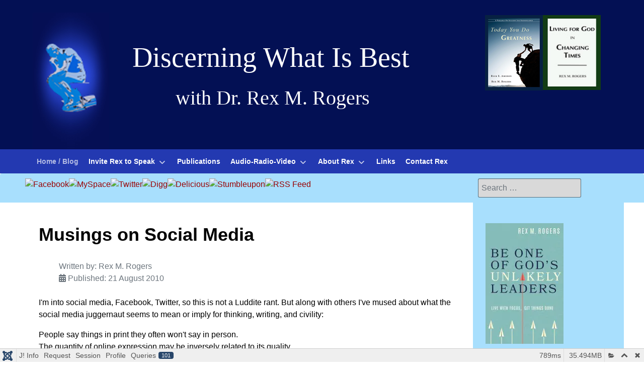

--- FILE ---
content_type: text/html; charset=utf-8
request_url: https://rexmrogers.com/80-social-media/16-musings-social-media.html
body_size: 202189
content:
                        <!DOCTYPE html>
<html lang="en-GB" dir="ltr">
        
<head>
    
            <meta name="viewport" content="width=device-width, initial-scale=1.0">
        <meta http-equiv="X-UA-Compatible" content="IE=edge" />
        

                <link rel="icon" type="image/x-icon" href="/templates/rt_xenon/custom/images/logo/favicon.ico" />
        
            
         <meta charset="utf-8">
	<meta name="rights" content="© Rex M. Rogers – All Rights Reserved, 2017    

*This blog may be reproduced in whole or in part with a full attribution 
statement. Contact me or read more commentary on current issues and events at www.rexmrogers.com/, or connect with me at www.linkedin.com/in/rexmrogers.    
">
	<meta name="author" content="Rex M Rogers">
	<meta name="description" content="Musings on Social Media blog Rex M Rogers">
	<meta name="generator" content="Joomla! - Open Source Content Management">
	<title>Musings on Social Media</title>
	<link href="https://rexmrogers.com/component/finder/search.opensearch?Itemid=101" rel="search" title="OpenSearch Rex M Rogers" type="application/opensearchdescription+xml">

    <link href="/media/vendor/fontawesome-free/css/fontawesome.css?6.6.0" rel="stylesheet" data-asset-name="fontawesome">
	<link href="/media/vendor/awesomplete/css/awesomplete.css?1.1.7" rel="stylesheet" data-asset-name="awesomplete">
	<link href="/media/plg_system_debug/css/debug.css?c4ac96" rel="stylesheet" data-asset-name="plg.system.debug" data-asset-dependencies="fontawesome">
	<link href="/media/plg_system_jcepro/site/css/content.min.css?fe2b19f2ee347603dcb1ee4916167c1f" rel="stylesheet">
	<link href="/modules/mod_nice_social_bookmark/css/nsb.css" rel="stylesheet">
	<link href="/media/gantry5/engines/nucleus/css-compiled/nucleus.css" rel="stylesheet">
	<link href="/templates/rt_xenon/custom/css-compiled/xenon_52.css?697a57f8" rel="stylesheet">
	<link href="/media/gantry5/engines/nucleus/css-compiled/bootstrap5.css" rel="stylesheet">
	<link href="/media/system/css/joomla-fontawesome.min.css" rel="stylesheet">
	<link href="/media/gantry5/assets/css/font-awesome.min.css" rel="stylesheet">
	<link href="/templates/rt_xenon/custom/css-compiled/xenon-joomla_52.css?697a57f8" rel="stylesheet">
	<link href="/templates/rt_xenon/custom/css-compiled/custom_52.css" rel="stylesheet">
	<link href="/templates/rt_xenon/css/demo.css" rel="stylesheet">
	<link href="/templates/rt_xenon/custom/css/engine-rexmrogers.css" rel="stylesheet">
	<style>.nsb_container a.icons{
	padding:px; float:none; display:inline-block;
}#plusone{padding:px !important;}</style>

    <script src="/media/vendor/jquery/js/jquery.js?3.7.1" data-asset-name="jquery"></script>
	<script type="application/json" class="joomla-script-options new">{
    "joomla.jtext": {
        "MOD_FINDER_SEARCH_VALUE": "Search &hellip;",
        "JLIB_JS_AJAX_ERROR_OTHER": "An error has occurred while fetching the JSON data: HTTP %s status code.",
        "JLIB_JS_AJAX_ERROR_PARSE": "A parse error has occurred while processing the following JSON data:<br><code style=\"color:inherit;white-space:pre-wrap;padding:0;margin:0;border:0;background:inherit;\">%s</code>"
    },
    "finder-search": {
        "url": "/component/finder/?task=suggestions.suggest&format=json&tmpl=component&Itemid=101"
    },
    "system.paths": {
        "root": "",
        "rootFull": "https://rexmrogers.com/",
        "base": "",
        "baseFull": "https://rexmrogers.com/"
    },
    "csrf.token": "c4af72ccf20aa6e2c7cef570f7fb0c75"
}</script>
	<script src="/media/system/js/core.js?2cb912" data-asset-name="core"></script>
	<script src="/media/vendor/awesomplete/js/awesomplete.js?1.1.7" defer data-asset-name="awesomplete"></script>
	<script src="/media/com_finder/js/finder.js?5729ed" type="module" data-asset-name="com_finder.finder" data-asset-dependencies="core"></script>
	<script src="/media/plg_system_debug/js/debug.js?c4ac96" defer data-asset-name="plg.system.debug" data-asset-dependencies="jquery"></script>
	<script src="https://www.googletagmanager.com/gtag/js?id=UA-90450197-1" async></script>
	<script type="application/ld+json">{
    "@context": "https://schema.org",
    "@graph": [
        {
            "@type": "Organization",
            "@id": "https://rexmrogers.com/#/schema/Organization/base",
            "name": "Rex M Rogers",
            "url": "https://rexmrogers.com/"
        },
        {
            "@type": "WebSite",
            "@id": "https://rexmrogers.com/#/schema/WebSite/base",
            "url": "https://rexmrogers.com/",
            "name": "Rex M Rogers",
            "publisher": {
                "@id": "https://rexmrogers.com/#/schema/Organization/base"
            },
            "potentialAction": {
                "@type": "SearchAction",
                "target": "https://rexmrogers.com/component/finder/search.html?q={search_term_string}&amp;Itemid=101",
                "query-input": "required name=search_term_string"
            }
        },
        {
            "@type": "WebPage",
            "@id": "https://rexmrogers.com/#/schema/WebPage/base",
            "url": "https://rexmrogers.com/80-social-media/16-musings-social-media.html",
            "name": "Musings on Social Media",
            "description": "Musings on Social Media blog Rex M Rogers",
            "isPartOf": {
                "@id": "https://rexmrogers.com/#/schema/WebSite/base"
            },
            "about": {
                "@id": "https://rexmrogers.com/#/schema/Organization/base"
            },
            "inLanguage": "en-GB"
        },
        {
            "@type": "Article",
            "@id": "https://rexmrogers.com/#/schema/com_content/article/16",
            "name": "Musings on Social Media",
            "headline": "Musings on Social Media",
            "author": {
                "@type": "Person",
                "name": "Rex M. Rogers"
            },
            "dateCreated": "2010-08-21T00:00:00+00:00",
            "isPartOf": {
                "@id": "https://rexmrogers.com/#/schema/WebPage/base"
            }
        }
    ]
}</script>
	<script>      window.dataLayer = window.dataLayer || [];
      function gtag(){dataLayer.push(arguments);}
      gtag('js', new Date());

      gtag('config', 'UA-90450197-1');

          </script>

    
                
</head>

    <body class="gantry site com_content view-article layout-blog no-task dir-ltr g-demo itemid-101 outline-52 g-offcanvas-left g-default g-style-preset1">
        
                    

        <div id="g-offcanvas"  data-g-offcanvas-swipe="1" data-g-offcanvas-css3="1">
                        <div class="g-grid">                        

        <div class="g-block size-100">
             <!-- START PARTICLE mobile-menu-4234 -->
            <div id="mobile-menu-4234-particle" class="g-content g-particle">            <div id="g-mobilemenu-container" data-g-menu-breakpoint="48rem"></div>
            </div>            <!-- END PARTICLE mobile-menu-4234 -->
        </div>
            </div>
    </div>
        <div id="g-page-surround">
            <div class="g-offcanvas-hide g-offcanvas-toggle" role="navigation" data-offcanvas-toggle aria-controls="g-offcanvas" aria-expanded="false"><i class="fa fa-fw fa-bars"></i></div>                        

                                                        
                <section id="g-top">
                <div class="g-container">                                <div class="g-grid">                        

        <div class="g-block size-100 nomarginall nopaddingall">
             <div class="g-system-messages">
                                            
            
    </div>
        </div>
            </div>
                            <div class="g-grid">                        

        <div class="g-block size-71">
             <!-- START PARTICLE logo-4210 -->
            <div id="logo-4210-particle" class="g-content g-particle">            <a href="/" title="Discerning What Is Best" rel="home" class="g-logo">
        <img src="/templates/rt_xenon/custom/images/logo/thinker2.jpg" alt="Discerning What Is Best" />    <span class="g-logo-text">Discerning What Is Best</span><br/>    <span class="g-logo-tagline">with Dr. Rex M. Rogers</span></a>
            </div>            <!-- END PARTICLE logo-4210 -->
        </div>
                    

        <div class="g-block size-29 fp-top-b">
             <!-- START POSITION top-b -->
        <div class="g-content">
                                    <div class="platform-content"><div id="mod-custom443" class="mod-custom custom">
    <a href="http://www.amazon.com/Today-You-Greatness-Significance-ebook/dp/B005U3KNJ0/ref=sr_1_1?s=books&ie=UTF8&qid=1324916981&sr=1-1" style="display:inline-block;width:50%;float:left;">   <img src="/images/stories/greatness_small.jpg" alt="Today You Do Greatness" align="right" style="width:100%;max-width:115px;" target="_blank" /></a>
<a href="http://www.amazon.com/Living-God-Changing-Times-ebook/dp/B005U31Y7U/ref=sr_1_1?s=books&ie=UTF8&qid=1324917561&sr=1-1" style="display:inline-block;width:50%;float:left;"> <img src="/images/stories/living_small.jpg" alt="Living for God In Changing Times" align="left" target="_blank" style="width:100%;max-width:115px;"/></a></div></div>
            
        </div>
        <!-- END POSITION top-b -->
        </div>
            </div>
            </div>
        
    </section>
                                                    
                <section id="g-navigation">
                <div class="g-container">                                <div class="g-grid">                        

        <div class="g-block size-100">
             <!-- START PARTICLE menu-2824 -->
            <div id="menu-2824-particle" class="g-content g-particle">            <nav class="g-main-nav" data-g-hover-expand="true">
        <ul class="g-toplevel">
                                                                                                                
        
                
        
                
        
        <li class="g-menu-item g-menu-item-type-component g-menu-item-101 active g-standard  ">
                            <a class="g-menu-item-container" href="/">
                                                                <span class="g-menu-item-content">
                                    <span class="g-menu-item-title">Home / Blog</span>
            
                    </span>
                                                </a>
                                </li>
    
                                                                                                
        
                
        
                
        
        <li class="g-menu-item g-menu-item-type-component g-menu-item-189 g-parent g-standard g-menu-item-link-parent ">
                            <a class="g-menu-item-container" href="/invite-rex-to-speak.html">
                                                                <span class="g-menu-item-content">
                                    <span class="g-menu-item-title">Invite Rex to Speak</span>
            
                    </span>
                    <span class="g-menu-parent-indicator" data-g-menuparent=""></span>                            </a>
                                                                            <ul class="g-dropdown g-inactive g-fade-in-up g-dropdown-right">
            <li class="g-dropdown-column">
                        <div class="g-grid">
                        <div class="g-block size-100">
            <ul class="g-sublevel">
                <li class="g-level-1 g-go-back">
                    <a class="g-menu-item-container" href="#" data-g-menuparent=""><span>Back</span></a>
                </li>
                                                                                                                    
        
                
        
                
        
        <li class="g-menu-item g-menu-item-type-component g-menu-item-190  ">
                            <a class="g-menu-item-container" href="/invite-rex-to-speak/how-to-invite-rex-to-speak.html">
                                                                <span class="g-menu-item-content">
                                    <span class="g-menu-item-title">How to Invite Rex to Speak</span>
            
                    </span>
                                                </a>
                                </li>
    
                                                                                                
        
                
        
                
        
        <li class="g-menu-item g-menu-item-type-component g-menu-item-191  ">
                            <a class="g-menu-item-container" href="/invite-rex-to-speak/speaking-topics.html">
                                                                <span class="g-menu-item-content">
                                    <span class="g-menu-item-title">Speaking Topics</span>
            
                    </span>
                                                </a>
                                </li>
    
                                                                                                
        
                
        
                
        
        <li class="g-menu-item g-menu-item-type-component g-menu-item-192  ">
                            <a class="g-menu-item-container" href="/invite-rex-to-speak/speaker-s-bio.html">
                                                                <span class="g-menu-item-content">
                                    <span class="g-menu-item-title">Speaker&#039;s Bio</span>
            
                    </span>
                                                </a>
                                </li>
    
                                                                                                
        
                
        
                
        
        <li class="g-menu-item g-menu-item-type-component g-menu-item-193  ">
                            <a class="g-menu-item-container" href="/invite-rex-to-speak/public-speaking-testimonials.html">
                                                                <span class="g-menu-item-content">
                                    <span class="g-menu-item-title">Public Speaking Testimonials</span>
            
                    </span>
                                                </a>
                                </li>
    
    
            </ul>
        </div>
            </div>

            </li>
        </ul>
            </li>
    
                                                                                                
        
                
        
                
        
        <li class="g-menu-item g-menu-item-type-component g-menu-item-194 g-standard  ">
                            <a class="g-menu-item-container" href="/publications.html">
                                                                <span class="g-menu-item-content">
                                    <span class="g-menu-item-title">Publications</span>
            
                    </span>
                                                </a>
                                </li>
    
                                                                                                
        
                
        
                
        
        <li class="g-menu-item g-menu-item-type-component g-menu-item-195 g-parent g-standard g-menu-item-link-parent ">
                            <a class="g-menu-item-container" href="/audio-radio-video.html">
                                                                <span class="g-menu-item-content">
                                    <span class="g-menu-item-title">Audio-Radio-Video</span>
            
                    </span>
                    <span class="g-menu-parent-indicator" data-g-menuparent=""></span>                            </a>
                                                                            <ul class="g-dropdown g-inactive g-fade-in-up g-dropdown-right">
            <li class="g-dropdown-column">
                        <div class="g-grid">
                        <div class="g-block size-100">
            <ul class="g-sublevel">
                <li class="g-level-1 g-go-back">
                    <a class="g-menu-item-container" href="#" data-g-menuparent=""><span>Back</span></a>
                </li>
                                                                                                                    
        
                
        
                
        
        <li class="g-menu-item g-menu-item-type-component g-menu-item-196  ">
                            <a class="g-menu-item-container" href="/audio-radio-video/video-columns.html">
                                                                <span class="g-menu-item-content">
                                    <span class="g-menu-item-title">Video Columns</span>
            
                    </span>
                                                </a>
                                </li>
    
                                                                                                
        
                
        
                
        
        <li class="g-menu-item g-menu-item-type-component g-menu-item-197  ">
                            <a class="g-menu-item-container" href="/audio-radio-video/making-a-difference-radio-programs.html">
                                                                <span class="g-menu-item-content">
                                    <span class="g-menu-item-title">Making a Difference Radio Programs</span>
            
                    </span>
                                                </a>
                                </li>
    
    
            </ul>
        </div>
            </div>

            </li>
        </ul>
            </li>
    
                                                                                                
        
                
        
                
        
        <li class="g-menu-item g-menu-item-type-component g-menu-item-198 g-parent g-standard g-menu-item-link-parent ">
                            <a class="g-menu-item-container" href="/about-rex.html">
                                                                <span class="g-menu-item-content">
                                    <span class="g-menu-item-title">About Rex</span>
            
                    </span>
                    <span class="g-menu-parent-indicator" data-g-menuparent=""></span>                            </a>
                                                                            <ul class="g-dropdown g-inactive g-fade-in-up g-dropdown-right">
            <li class="g-dropdown-column">
                        <div class="g-grid">
                        <div class="g-block size-100">
            <ul class="g-sublevel">
                <li class="g-level-1 g-go-back">
                    <a class="g-menu-item-container" href="#" data-g-menuparent=""><span>Back</span></a>
                </li>
                                                                                                                    
        
                
        
                
        
        <li class="g-menu-item g-menu-item-type-component g-menu-item-210  ">
                            <a class="g-menu-item-container" href="/about-rex/consulting-testimonials.html">
                                                                <span class="g-menu-item-content">
                                    <span class="g-menu-item-title">Consulting Testimonials</span>
            
                    </span>
                                                </a>
                                </li>
    
                                                                                                
        
                
        
                
        
        <li class="g-menu-item g-menu-item-type-component g-menu-item-211  ">
                            <a class="g-menu-item-container" href="/about-rex/media-photos.html">
                                                                <span class="g-menu-item-content">
                                    <span class="g-menu-item-title">Media Photos</span>
            
                    </span>
                                                </a>
                                </li>
    
    
            </ul>
        </div>
            </div>

            </li>
        </ul>
            </li>
    
                                                                                                
        
                
        
                
        
        <li class="g-menu-item g-menu-item-type-component g-menu-item-199 g-standard  ">
                            <a class="g-menu-item-container" href="/links.html">
                                                                <span class="g-menu-item-content">
                                    <span class="g-menu-item-title">Links</span>
            
                    </span>
                                                </a>
                                </li>
    
                                                                                                
        
                
        
                
        
        <li class="g-menu-item g-menu-item-type-component g-menu-item-200 g-standard  ">
                            <a class="g-menu-item-container" href="/contact-rex.html">
                                                                <span class="g-menu-item-content">
                                    <span class="g-menu-item-title">Contact Rex</span>
            
                    </span>
                                                </a>
                                </li>
    
    
        </ul>
    </nav>
            </div>            <!-- END PARTICLE menu-2824 -->
        </div>
            </div>
            </div>
        
    </section>
                                                    
                <header id="g-header">
                <div class="g-container">                                <div class="g-grid">                        

        <div class="g-block size-75">
             <!-- START POSITION header-a -->
        <div class="g-content">
                                    <div class="platform-content"><div class="nsb_container"><a id="l1" class="icons" target="_blank" href="http://www.facebook.com/sharer.php?u=https://rexmrogers.com/80-social-media/16-musings-social-media.html&amp;title=Musings+on+Social+Media"><img title="Facebook" src="/modules/mod_nice_social_bookmark/icons/facebook_aqu_48.png" alt="Facebook" /></a><a id="l2" class="icons" target="_blank" href="http://www.myspace.com/Modules/PostTo/Pages/?l=3&amp;u=https://rexmrogers.com/80-social-media/16-musings-social-media.html&amp;title=Musings+on+Social+Media"><img title="MySpace" src="/modules/mod_nice_social_bookmark/icons/myspace_aqu_48.png" alt="MySpace" /></a><a id="l3" class="icons" target="_blank" href="http://twitter.com/home?status=https://rexmrogers.com/80-social-media/16-musings-social-media.html&amp;title=Musings+on+Social+Media"><img title="Twitter" src="/modules/mod_nice_social_bookmark/icons/twitter_aqu_48.png" alt="Twitter" /></a><a id="l4" class="icons" target="_blank" href="http://digg.com/submit?phase=2&amp;url=https://rexmrogers.com/80-social-media/16-musings-social-media.html&amp;title=Musings+on+Social+Media"><img title="Digg" src="/modules/mod_nice_social_bookmark/icons/digg_aqu_48.png" alt="Digg" /></a><a id="l5" class="icons" target="_blank" href="http://del.icio.us/post?url=https://rexmrogers.com/80-social-media/16-musings-social-media.html&amp;title=Musings+on+Social+Media"><img title="Delicious" src="/modules/mod_nice_social_bookmark/icons/delicious_aqu_48.png" alt="Delicious" /></a><a id="l6" class="icons" target="_blank" href="http://www.stumbleupon.com/submit?url=https://rexmrogers.com/80-social-media/16-musings-social-media.html&amp;title=Musings+on+Social+Media"><img title="Stumbleupon" src="/modules/mod_nice_social_bookmark/icons/stumbleupon_aqu_48.png" alt="Stumbleupon" /></a><a id="l13" class="icons" target="_blank" href="https://rexmrogers.com/index.php?format=feed&amp;type=rss&amp;title=Musings+on+Social+Media"><img title="RSS Feed" src="/modules/mod_nice_social_bookmark/icons/rss_aqu_48.png" alt="RSS Feed" /></a></div><div style="clear:both;"></div></div>
            
        </div>
        <!-- END POSITION header-a -->
        </div>
                    

        <div class="g-block size-25">
             <!-- START POSITION header-c -->
        <div class="g-content">
                                    <div class="platform-content"><form class="mod-finder js-finder-searchform form-search" action="/component/finder/search.html?Itemid=101" method="get" role="search">
    <label for="mod-finder-searchword472" class="visually-hidden finder">Search</label><input type="text" name="q" id="mod-finder-searchword472" class="js-finder-search-query form-control" value="" placeholder="Search &hellip;">
            <input type="hidden" name="Itemid" value="101"></form></div>
            
        </div>
        <!-- END POSITION header-c -->
        </div>
            </div>
            </div>
        
    </header>
                                    
                                
    
    
            <div class="g-container">    <section id="g-container-main" class="g-wrapper">
                            <div class="g-grid">                        

        <div class="g-block size-75 equal-height">
             <section id="g-mainbar">
                                        <div class="g-grid">                        

        <div class="g-block size-100">
             <div class="g-content">
                                                            <div class="platform-content container"><div class="row"><div class="col"><div class="com-content-article item-pageg-demo">
    <meta itemprop="inLanguage" content="">
    
    
        <div class="page-header">
        <h1>
            Musings on Social Media        </h1>
                            </div>
        
        
            <dl class="article-info text-muted">

            <dt class="article-info-term">
                        Details                    </dt>

                    <dd class="createdby" itemprop="author" itemscope itemtype="https://schema.org/Person">
					Written by: <span itemprop="name">Rex M. Rogers</span>	</dd>
        
        
        
        
                    			<dd class="published">
				<span class="icon-calendar"></span>
				<time datetime="2010-08-21T23:09:43-04:00" itemprop="datePublished">
					Published: 21 August 2010				</time>
			</dd>        
    
            
        
            </dl>
    
    
        
                                    <div class="com-content-article__body">
        <p>I'm into social media, Facebook, Twitter, so this is not a Luddite rant. But along with others I've mused about what the social media juggernaut seems to mean or imply for thinking, writing, and civility:</p>
<li> People say things in print they often won't say in person.</li>
<li>The quantity of online expression may be inversely related to its quality.</li>
<li>Because something is posted doesn't make it so.</li>
<li>Road rage has given way to cyber rage with neither one amounting to much.</li>
<li>It's easier to misrepresent, even lie, with more extensive, longer-lasting negative impact than it used to be.</li>
<li>No leader(s) can any longer stay ahead of or respond in a timely fashion to real-time events because people are communicating about the event as they participate in them and as they happen.</li>
<li>It's possible to say something profound in 140 characters, but this won't often happen.The number of followers or fans one counts is more a measure of celebrity than significance.</li>
<li> Christians should be active via social media like they should be active via anything else that doesn't violate the moral will of God.</li>
<li>Both the noble and the ignoble show up in social media because people are involved.</li>
<li>Tweeting what one had for breakfast says more about the tweeter's need for affirmation than the tweetee's need to know.</li>
<li>Relationships can be developed via social media, but the same character criteria should be applied as in any other relationship.</li>
<li>Social media is no longer limited to youth.</li>
<li>If international Christian ministries want young people to learn about, care about, and engage with missions, the ministries had better increase their online presence because youth live in cyberspace and if a ministry isn't there it doesn't exist.</li>
<li>Static websites, i.e. limited changes in content over time, attract one-time visitors.</li>
<li>Websites still form a foundation but they're almost passe in favor of more dynamic, rapidly changing real-time interaction available via new media.</li>
<li>Personality and character show up in social media expression, print or audio or video.</li>
<li>You are what you post?</li>
<li>Almost no one, let alone a notable leader or celebrity or otherwise recognizable person, is ever now in a truly private circumstance beyond the reach of cell phone video or still shot cameras, voice recorders, and of course, the emails, text messages, or other communications of people nearby.</li>
<li>The more we're plugged in, the more we live on the grid, the less we're unplugged and live life off the grid...what are we missing our Grandparents understood?</li>
<li>Ashton Kutcher and Britney Spears are easy to envision working in social media, not so much Dietrich Bonhoeffer or Mother Teresa.</li>
<li> In the movie "Gladiator" the Maximus character said, "What we do in life echoes in eternity." True, in the hands of Providence, but now what we post echoes for all our life in Google.</li>
<li>Wonder what the next Twitter du jour will be? </li>
<p>© Rex M. Rogers - All Rights Reserved, 2010</p>
<p>This blog may be reproduced in whole or in part but must include a full attribution statement. Contact Dr. Rogers or read more commentary on current issues and events at <a href="/undefined/">www.rexmrogers.com</a> or follow him at <a href="http://www.twitter.com/rexmrogers">www.twitter.com/RexMRogers</a>.</p>     </div>

        
                                                            </div></div></div></div>
    
            
    </div>
        </div>
            </div>
            
    </section>
        </div>
                    

        <div class="g-block size-25 equal-height">
             <aside id="g-aside">
                                        <div class="g-grid">                        

        <div class="g-block size-100">
             <!-- START POSITION aside -->
        <div class="g-content">
                                    <div class="platform-content"><div id="mod-custom445" class="mod-custom custom">
    <p><a href="https://www.amazon.com/Be-One-Gods-Unlikely-Leaders-ebook/dp/B0G4S4TDSQ/ref=sr_1_1?crid=37WI2FGPS14D3&amp;dib=eyJ2IjoiMSJ9.4D8I7ZpkDUMyGM4e9Oa3xUnYnZFvufczyt88YFOLfNIbRxXi9L2kOcrAWEGJWb7-j-bg2vrbM1tfwQho2X-hbxh5wYrjz5lPMYIClLY8ePA.fL1otXNY9ECDVOINy2gi46-vAAtvbVNPKbfx71SgGPo&amp;dib_tag=se&amp;keywords=be+one+of+god%27s+unlikely+leaders&amp;qid=1765213334&amp;sprefix=be+one+of+god%27s+unli%2Caps%2C168&amp;sr=8-1" target="_blank" rel="noopener"> <img src="/images/stories/be_one_of_gods_unlikely_leaders_res.webp" alt="Christian Liberty" width="155" height="240" style="margin-bottom: 1em;" title="Click to buy" /> </a></p>
<p><a href="http://www.amazon.com/Christian-Liberty-Living-Changing-Culture/dp/0801064600/ref=sr_1_1?ie=UTF8&amp;s=books&amp;qid=1207190417&amp;sr=8-1"> <img src="/images/stories/christian_liberty.jpg" alt="Christian Liberty" style="margin-bottom: 1em;" title="Click to buy" /> </a></p>
<p><a href="http://www.amazon.com/Gambling-Dont-Rex-M-Rogers/dp/082543646X/ref=sr_1_2?ie=UTF8&amp;s=books&amp;qid=1207190417&amp;sr=8-2"> <img src="/images/stories/gambling2.jpg" alt="Gambling: Don't Bet on It" title="Buy Gambling: Don't Bet on It" /> </a></p></div></div><div class="platform-content"><div id="mod-custom446" class="mod-custom custom">
    <p><img src="/images/stories/Rex2.Jan_2019.jpg" alt="Rex2.Jan 2019" width="248" height="253" title="Dr. Rex M. Rogers" /></p></div></div><div class="platform-content"><ul class="categories-module">
	<li > 		<!--<h4>-->
		<a href="/176-intelligent-design.html">
		Intelligent Design							(0)
					</a>
   		<!--</h4>-->

					</li>
	<li > 		<!--<h4>-->
		<a href="/177-christianity.html">
		Christianity							(24)
					</a>
   		<!--</h4>-->

					</li>
	<li > 		<!--<h4>-->
		<a href="/178-churches.html">
		Churches							(9)
					</a>
   		<!--</h4>-->

					</li>
	<li > 		<!--<h4>-->
		<a href="/179-cultural-trends.html">
		Cultural Trends							(73)
					</a>
   		<!--</h4>-->

					</li>
	<li > 		<!--<h4>-->
		<a href="/6-death-after-death-issues.html">
		Death after Death Issues							(13)
					</a>
   		<!--</h4>-->

					</li>
	<li > 		<!--<h4>-->
		<a href="/180-heroes.html">
		Heroes							(8)
					</a>
   		<!--</h4>-->

					</li>
	<li > 		<!--<h4>-->
		<a href="/8-journalists-and-religion.html">
		Journalists and Religion							(1)
					</a>
   		<!--</h4>-->

					</li>
	<li > 		<!--<h4>-->
		<a href="/9-islam.html">
		Islam							(3)
					</a>
   		<!--</h4>-->

					</li>
	<li > 		<!--<h4>-->
		<a href="/10-leadership.html">
		Leadership							(26)
					</a>
   		<!--</h4>-->

					</li>
	<li > 		<!--<h4>-->
		<a href="/181-wealth.html">
		Wealth							(1)
					</a>
   		<!--</h4>-->

					</li>
	<li > 		<!--<h4>-->
		<a href="/12-holidays.html">
		Holidays							(34)
					</a>
   		<!--</h4>-->

					</li>
	<li > 		<!--<h4>-->
		<a href="/13-homosexuality-and-lgbtq.html">
		Homosexuality and LGBTQ							(21)
					</a>
   		<!--</h4>-->

					</li>
	<li > 		<!--<h4>-->
		<a href="/14-immigration.html">
		Immigration							(13)
					</a>
   		<!--</h4>-->

					</li>
	<li > 		<!--<h4>-->
		<a href="/15-individual-responsibility.html">
		Individual Responsibility							(13)
					</a>
   		<!--</h4>-->

					</li>
	<li > 		<!--<h4>-->
		<a href="/16-multiculturalisim.html">
		Multiculturalism							(1)
					</a>
   		<!--</h4>-->

					</li>
	<li > 		<!--<h4>-->
		<a href="/17-music.html">
		Music							(7)
					</a>
   		<!--</h4>-->

					</li>
	<li > 		<!--<h4>-->
		<a href="/18-occult.html">
		Occult							(1)
					</a>
   		<!--</h4>-->

					</li>
	<li > 		<!--<h4>-->
		<a href="/19-patriotism.html">
		Patriotism							(15)
					</a>
   		<!--</h4>-->

					</li>
	<li > 		<!--<h4>-->
		<a href="/20-personal-piety.html">
		Personal Piety							(15)
					</a>
   		<!--</h4>-->

					</li>
	<li > 		<!--<h4>-->
		<a href="/21-politics-and-political-responsibility.html">
		Politics and Political Responsibility							(64)
					</a>
   		<!--</h4>-->

					</li>
	<li > 		<!--<h4>-->
		<a href="/22-pornography.html">
		Pornography							(4)
					</a>
   		<!--</h4>-->

					</li>
	<li > 		<!--<h4>-->
		<a href="/23-racism.html">
		Racism							(24)
					</a>
   		<!--</h4>-->

					</li>
	<li > 		<!--<h4>-->
		<a href="/24-science-and-religion.html">
		Science and Religion							(4)
					</a>
   		<!--</h4>-->

					</li>
	<li > 		<!--<h4>-->
		<a href="/25-sexuality-gender-issues.html">
		Sexuality and Gender Issues							(26)
					</a>
   		<!--</h4>-->

					</li>
	<li > 		<!--<h4>-->
		<a href="/27-social-change.html">
		Social Change							(14)
					</a>
   		<!--</h4>-->

					</li>
	<li > 		<!--<h4>-->
		<a href="/28-social-responsibility.html">
		Social Responsibility							(16)
					</a>
   		<!--</h4>-->

					</li>
	<li > 		<!--<h4>-->
		<a href="/29-sports-athletics-competition.html">
		Sports, Athletics, and Competition							(30)
					</a>
   		<!--</h4>-->

					</li>
	<li > 		<!--<h4>-->
		<a href="/30-truth-relativism.html">
		Truth and Relativism							(21)
					</a>
   		<!--</h4>-->

					</li>
	<li > 		<!--<h4>-->
		<a href="/31-war.html">
		War							(19)
					</a>
   		<!--</h4>-->

					</li>
	<li > 		<!--<h4>-->
		<a href="/32-wefare.html">
		Welfare							(0)
					</a>
   		<!--</h4>-->

					</li>
	<li > 		<!--<h4>-->
		<a href="/33-work-ethic.html">
		Work Ethic							(0)
					</a>
   		<!--</h4>-->

					</li>
	<li > 		<!--<h4>-->
		<a href="/34-abortion.html">
		Abortion							(12)
					</a>
   		<!--</h4>-->

					</li>
	<li > 		<!--<h4>-->
		<a href="/35-adversity.html">
		Adversity							(17)
					</a>
   		<!--</h4>-->

					</li>
	<li > 		<!--<h4>-->
		<a href="/36-aging.html">
		Aging							(13)
					</a>
   		<!--</h4>-->

					</li>
	<li > 		<!--<h4>-->
		<a href="/37-animals.html">
		Animals							(11)
					</a>
   		<!--</h4>-->

					</li>
	<li > 		<!--<h4>-->
		<a href="/38-art.html">
		Art							(2)
					</a>
   		<!--</h4>-->

					</li>
	<li > 		<!--<h4>-->
		<a href="/39-bible.html">
		Bible							(2)
					</a>
   		<!--</h4>-->

					</li>
	<li > 		<!--<h4>-->
		<a href="/40-crime-violence-the-justice-system.html">
		Crime Violence and the Justice System							(16)
					</a>
   		<!--</h4>-->

					</li>
	<li > 		<!--<h4>-->
		<a href="/41-economics.html">
		Economics							(17)
					</a>
   		<!--</h4>-->

					</li>
	<li > 		<!--<h4>-->
		<a href="/42-education.html">
		Education							(28)
					</a>
   		<!--</h4>-->

					</li>
	<li > 		<!--<h4>-->
		<a href="/43-environment.html">
		Environment							(9)
					</a>
   		<!--</h4>-->

					</li>
	<li > 		<!--<h4>-->
		<a href="/44-family.html">
		Family							(18)
					</a>
   		<!--</h4>-->

					</li>
	<li > 		<!--<h4>-->
		<a href="/45-freedom.html">
		Freedom							(26)
					</a>
   		<!--</h4>-->

					</li>
	<li > 		<!--<h4>-->
		<a href="/46-gambling.html">
		Gambling							(24)
					</a>
   		<!--</h4>-->

					</li>
	<li > 		<!--<h4>-->
		<a href="/47-healthcare.html">
		Healthcare							(12)
					</a>
   		<!--</h4>-->

					</li>
	<li > 		<!--<h4>-->
		<a href="/156-hobbies.html">
		Hobbies							(3)
					</a>
   		<!--</h4>-->

					</li>
	<li > 		<!--<h4>-->
		<a href="/80-social-media.html">
		Social Media							(20)
					</a>
   		<!--</h4>-->

					</li>
	<li > 		<!--<h4>-->
		<a href="/82-middle-east.html">
		Middle East							(45)
					</a>
   		<!--</h4>-->

					</li>
	<li > 		<!--<h4>-->
		<a href="/84-friends-and-friendship.html">
		Friends and Friendship							(8)
					</a>
   		<!--</h4>-->

					</li>
	<li > 		<!--<h4>-->
		<a href="/85-christian-home.html">
		Christian Home							(1)
					</a>
   		<!--</h4>-->

					</li>
	<li > 		<!--<h4>-->
		<a href="/86-media.html">
		Media							(15)
					</a>
   		<!--</h4>-->

					</li>
	<li > 		<!--<h4>-->
		<a href="/88-book-reviews.html">
		Book Reviews							(40)
					</a>
   		<!--</h4>-->

					</li>
	<li > 		<!--<h4>-->
		<a href="/89-movie-reviews.html">
		Movie Reviews							(9)
					</a>
   		<!--</h4>-->

					</li>
	<li > 		<!--<h4>-->
		<a href="/90-religion-and-politics.html">
		Religion and Politics							(24)
					</a>
   		<!--</h4>-->

					</li>
	<li > 		<!--<h4>-->
		<a href="/91-sat7.html">
		SAT7							(23)
					</a>
   		<!--</h4>-->

					</li>
	<li > 		<!--<h4>-->
		<a href="/92-philanthropy.html">
		Philanthropy							(4)
					</a>
   		<!--</h4>-->

					</li>
	<li > 		<!--<h4>-->
		<a href="/93-workplace.html">
		Workplace							(7)
					</a>
   		<!--</h4>-->

					</li>
	<li > 		<!--<h4>-->
		<a href="/94-capital-punishment.html">
		Capital Punishment							(4)
					</a>
   		<!--</h4>-->

					</li>
	<li > 		<!--<h4>-->
		<a href="/95-celebrities.html">
		Celebrities							(7)
					</a>
   		<!--</h4>-->

					</li>
	<li > 		<!--<h4>-->
		<a href="/96-character.html">
		Character							(14)
					</a>
   		<!--</h4>-->

					</li>
	<li > 		<!--<h4>-->
		<a href="/144-small-town-usa.html">
		Small Town USA							(20)
					</a>
   		<!--</h4>-->

					</li>
	<li > 		<!--<h4>-->
		<a href="/145-worldview.html">
		Worldview							(26)
					</a>
   		<!--</h4>-->

					</li>
	<li > 		<!--<h4>-->
		<a href="/150-humor.html">
		Humor							(11)
					</a>
   		<!--</h4>-->

					</li>
	<li > 		<!--<h4>-->
		<a href="/151-business.html">
		Business							(15)
					</a>
   		<!--</h4>-->

					</li>
	<li > 		<!--<h4>-->
		<a href="/152-writing.html">
		Writing							(5)
					</a>
   		<!--</h4>-->

					</li>
	<li > 		<!--<h4>-->
		<a href="/153-attitudes.html">
		Attitudes							(7)
					</a>
   		<!--</h4>-->

					</li>
	<li > 		<!--<h4>-->
		<a href="/154-travel.html">
		Travel							(1)
					</a>
   		<!--</h4>-->

					</li>
	<li > 		<!--<h4>-->
		<a href="/157-population-trends.html">
		Population Trends							(1)
					</a>
   		<!--</h4>-->

					</li>
	<li > 		<!--<h4>-->
		<a href="/182-guns.html">
		Guns							(5)
					</a>
   		<!--</h4>-->

					</li>
	<li > 		<!--<h4>-->
		<a href="/183-coronavirus.html">
		Coronavirus							(29)
					</a>
   		<!--</h4>-->

					</li>
	<li > 		<!--<h4>-->
		<a href="/184-communications.html">
		Communications							(7)
					</a>
   		<!--</h4>-->

					</li>
	<li > 		<!--<h4>-->
		<a href="/185-technology.html">
		Technology							(8)
					</a>
   		<!--</h4>-->

					</li>
	<li > 		<!--<h4>-->
		<a href="/186-calling.html">
		Calling							(1)
					</a>
   		<!--</h4>-->

					</li>
</ul></div><div class="platform-content"><ul class="mod-articlescategory category-module mod-list">
                    <li>
                                    <a href="/45-freedom/1133-free-speech-protests-churches.html" class="mod-articles-category-title ">Free Speech, Protests, Churches</a>    
    
    
    
    
    
    
    </li>
<li>
                                    <a href="/40-crime-violence-the-justice-system/1132-lawlessness-courtesy-of-elected-officials.html" class="mod-articles-category-title ">Lawlessness, Courtesy of Elected Officials?</a>    
    
    
    
    
    
    
    </li>
<li>
                                    <a href="/15-individual-responsibility/1131-government-as-physician-protector-savior.html" class="mod-articles-category-title ">Government as Physician, Protector, Savior</a>    
    
    
    
    
    
    
    </li>
<li>
                                    <a href="/22-pornography/1130-pornography-among-christian-friends.html" class="mod-articles-category-title ">Pornography Among (Christian) Friends</a>    
    
    
    
    
    
    
    </li>
<li>
                                    <a href="/9-islam/1129-islam-in-america-freedom-of-religion-and-its-limitations.html" class="mod-articles-category-title ">Islam in America—Freedom of Religion and Its Limitations</a>    
    
    
    
    
    
    
    </li>
    </ul></div>
            
        </div>
        <!-- END POSITION aside -->
        </div>
            </div>
            
    </aside>
        </div>
            </div>
    
    </section>
    </div>
                                                    
                <section id="g-copyright">
                <div class="g-container">                                <div class="g-grid">                        

        <div class="g-block size-100">
             <!-- START PARTICLE copyright-1796 -->
            <div id="copyright-1796-particle" class="g-content g-particle">            <div class="g-copyright ">
	Copyright &copy;
		2026
	<a target="_blank" href="/" title="Rex M. Rogers">		Rex M. Rogers
	</a></div>
            </div>            <!-- END PARTICLE copyright-1796 -->
        </div>
            </div>
            </div>
        
    </section>
                                
                        

        </div>
                    

                        <script type="text/javascript" src="/media/gantry5/assets/js/main.js"></script>
    

    

        
    <link rel="stylesheet" type="text/css" href="/media/vendor/debugbar/vendor/highlightjs/styles/github.css">
<link rel="stylesheet" type="text/css" href="/media/vendor/debugbar/debugbar.css">
<link rel="stylesheet" type="text/css" href="/media/vendor/debugbar/widgets.css">
<link rel="stylesheet" type="text/css" href="/media/vendor/debugbar/openhandler.css">
<link rel="stylesheet" type="text/css" href="/media/plg_system_debug/widgets/info/widget.min.css">
<link rel="stylesheet" type="text/css" href="/media/plg_system_debug/widgets/sqlqueries/widget.min.css">
<script type="text/javascript" src="/media/vendor/debugbar/vendor/highlightjs/highlight.pack.js" defer></script>
<script type="text/javascript" src="/media/vendor/debugbar/debugbar.js" defer></script>
<script type="text/javascript" src="/media/vendor/debugbar/widgets.js" defer></script>
<script type="text/javascript" src="/media/vendor/debugbar/openhandler.js" defer></script>
<script type="text/javascript" src="/media/plg_system_debug/widgets/info/widget.min.js" defer></script>
<script type="text/javascript" src="/media/plg_system_debug/widgets/sqlqueries/widget.min.js" defer></script>
<script type="module">
var phpdebugbar = new PhpDebugBar.DebugBar();
phpdebugbar.addTab("info", new PhpDebugBar.DebugBar.Tab({"icon":"info-circle","title":"J! Info", "widget": new PhpDebugBar.Widgets.InfoWidget()}));
phpdebugbar.addIndicator("memory", new PhpDebugBar.DebugBar.Indicator({"icon":"cogs","tooltip":"Memory Usage"}), "right");
phpdebugbar.addTab("request", new PhpDebugBar.DebugBar.Tab({"icon":"tags","title":"Request", "widget": new PhpDebugBar.Widgets.VariableListWidget()}));
phpdebugbar.addTab("session", new PhpDebugBar.DebugBar.Tab({"icon":"key","title":"Session", "widget": new PhpDebugBar.Widgets.VariableListWidget()}));
phpdebugbar.addIndicator("profileTime", new PhpDebugBar.DebugBar.Indicator({"icon":"clock-o","tooltip":"Request Duration"}), "right");
phpdebugbar.addTab("profile", new PhpDebugBar.DebugBar.Tab({"icon":"clock-o","title":"Profile", "widget": new PhpDebugBar.Widgets.TimelineWidget()}));
phpdebugbar.addTab("queries", new PhpDebugBar.DebugBar.Tab({"icon":"database","title":"Queries", "widget": new PhpDebugBar.Widgets.SQLQueriesWidget()}));
phpdebugbar.setDataMap({
"info": ["info", {}],
"memory": ["memory.peak_usage_str", '0B'],
"request": ["request", {}],
"session": ["session.data", []],
"profileTime": ["profile.duration_str", '0ms'],
"profile": ["profile", {}],
"queries": ["queries.data", []],
"queries:badge": ["queries.count", null]
});
phpdebugbar.restoreState();
phpdebugbar.ajaxHandler = new PhpDebugBar.AjaxHandler(phpdebugbar, undefined, true);
phpdebugbar.ajaxHandler.bindToXHR();
phpdebugbar.setOpenHandler(new PhpDebugBar.OpenHandler({"url":"\/index.php?option=com_ajax&plugin=debug&group=system&format=raw&action=openhandler&c4af72ccf20aa6e2c7cef570f7fb0c75=1"}));
phpdebugbar.addDataSet({"__meta":{"id":"X24292d9fa4ae9a9ffe5b8b7ba908ca16","datetime":"2026-01-28 18:39:52","utime":1769625592.548369884490966796875,"method":"GET","uri":"\/80-social-media\/16-musings-social-media.html","ip":"3.131.119.9"},"info":{"phpVersion":"8.3.30","joomlaVersion":"5.2.0","requestId":"X24292d9fa4ae9a9ffe5b8b7ba908ca16","identity":{"type":"guest"},"response":{"status_code":200},"template":{"template":"rt_xenon","home":"1","id":52},"database":{"dbserver":"mysql","dbversion":"10.6.24-MariaDB","dbcollation":"utf8mb3_general_ci","dbconnectioncollation":"utf8mb4_general_ci","dbconnectionencryption":"","dbconnencryptsupported":false}},"juser":{"user_id":0},"memory":{"peak_usage":37218584,"peak_usage_str":"35.494MB"},"request":{"$_GET":"[]","$_POST":"[]","$_SESSION":"array:1 [\n  \u0022joomla\u0022 =\u003E \u0022***redacted***\u0022\n]","$_COOKIE":"[]","$_SERVER":"array:68 [\n  \u0022USER\u0022 =\u003E \u0022rexmrgrs\u0022\n  \u0022HOME\u0022 =\u003E \u0022\/home\/rexmrgrs\u0022\n  \u0022SCRIPT_NAME\u0022 =\u003E \u0022\/index.php\u0022\n  \u0022REQUEST_URI\u0022 =\u003E \u0022\/80-social-media\/16-musings-social-media.html\u0022\n  \u0022QUERY_STRING\u0022 =\u003E \u0022\u0022\n  \u0022REQUEST_METHOD\u0022 =\u003E \u0022GET\u0022\n  \u0022SERVER_PROTOCOL\u0022 =\u003E \u0022HTTP\/2.0\u0022\n  \u0022GATEWAY_INTERFACE\u0022 =\u003E \u0022CGI\/1.1\u0022\n  \u0022REDIRECT_URL\u0022 =\u003E \u0022\/80-social-media\/16-musings-social-media.html\u0022\n  \u0022REMOTE_PORT\u0022 =\u003E \u002250832\u0022\n  \u0022SCRIPT_FILENAME\u0022 =\u003E \u0022\/home\/rexmrgrs\/public_html\/index.php\u0022\n  \u0022SERVER_ADMIN\u0022 =\u003E \u0022webmaster@rexmrogers.com\u0022\n  \u0022CONTEXT_DOCUMENT_ROOT\u0022 =\u003E \u0022\/home\/rexmrgrs\/public_html\u0022\n  \u0022CONTEXT_PREFIX\u0022 =\u003E \u0022\u0022\n  \u0022REQUEST_SCHEME\u0022 =\u003E \u0022https\u0022\n  \u0022DOCUMENT_ROOT\u0022 =\u003E \u0022\/home\/rexmrgrs\/public_html\u0022\n  \u0022REMOTE_ADDR\u0022 =\u003E \u00223.131.119.9\u0022\n  \u0022SERVER_PORT\u0022 =\u003E \u0022443\u0022\n  \u0022SERVER_ADDR\u0022 =\u003E \u0022172.16.0.91\u0022\n  \u0022SERVER_NAME\u0022 =\u003E \u0022rexmrogers.com\u0022\n  \u0022SERVER_SOFTWARE\u0022 =\u003E \u0022Apache\u0022\n  \u0022SERVER_SIGNATURE\u0022 =\u003E \u0022\u0022\n  \u0022PATH\u0022 =\u003E \u0022\/usr\/local\/jdk\/bin:\/usr\/kerberos\/sbin:\/usr\/kerberos\/bin:\/usr\/local\/sbin:\/usr\/local\/bin:\/sbin:\/bin:\/usr\/sbin:\/usr\/bin:\/usr\/X11R6\/bin:\/usr\/local\/bin:\/usr\/X11R6\/bin:\/root\/bin:\/opt\/bin\u0022\n  \u0022HTTP_X_HTTPS\u0022 =\u003E \u00221\u0022\n  \u0022HTTP_HOST\u0022 =\u003E \u0022rexmrogers.com\u0022\n  \u0022HTTP_SEC_FETCH_DEST\u0022 =\u003E \u0022document\u0022\n  \u0022HTTP_SEC_FETCH_USER\u0022 =\u003E \u0022?1\u0022\n  \u0022HTTP_SEC_FETCH_MODE\u0022 =\u003E \u0022navigate\u0022\n  \u0022HTTP_SEC_FETCH_SITE\u0022 =\u003E \u0022none\u0022\n  \u0022HTTP_ACCEPT\u0022 =\u003E \u0022text\/html,application\/xhtml+xml,application\/xml;q=0.9,image\/webp,image\/apng,*\/*;q=0.8,application\/signed-exchange;v=b3;q=0.9\u0022\n  \u0022HTTP_USER_AGENT\u0022 =\u003E \u0022Mozilla\/5.0 (Macintosh; Intel Mac OS X 10_15_7) AppleWebKit\/537.36 (KHTML, like Gecko) Chrome\/131.0.0.0 Safari\/537.36; ClaudeBot\/1.0; +claudebot@anthropic.com)\u0022\n  \u0022HTTP_UPGRADE_INSECURE_REQUESTS\u0022 =\u003E \u00221\u0022\n  \u0022HTTP_CACHE_CONTROL\u0022 =\u003E \u0022no-cache\u0022\n  \u0022HTTP_PRAGMA\u0022 =\u003E \u0022no-cache\u0022\n  \u0022proxy-nokeepalive\u0022 =\u003E \u00221\u0022\n  \u0022H2_STREAM_TAG\u0022 =\u003E \u00223394193-1775-1\u0022\n  \u0022H2_STREAM_ID\u0022 =\u003E \u00221\u0022\n  \u0022H2_PUSHED_ON\u0022 =\u003E \u0022\u0022\n  \u0022H2_PUSHED\u0022 =\u003E \u0022\u0022\n  \u0022H2_PUSH\u0022 =\u003E \u0022on\u0022\n  \u0022H2PUSH\u0022 =\u003E \u0022on\u0022\n  \u0022HTTP2\u0022 =\u003E \u0022on\u0022\n  \u0022SSL_TLS_SNI\u0022 =\u003E \u0022rexmrogers.com\u0022\n  \u0022HTTPS\u0022 =\u003E \u0022on\u0022\n  \u0022HTTP_AUTHORIZATION\u0022 =\u003E \u0022\u0022\n  \u0022SCRIPT_URI\u0022 =\u003E \u0022https:\/\/rexmrogers.com\/80-social-media\/16-musings-social-media.html\u0022\n  \u0022SCRIPT_URL\u0022 =\u003E \u0022\/80-social-media\/16-musings-social-media.html\u0022\n  \u0022UNIQUE_ID\u0022 =\u003E \u0022aXpX98fCSadQwMvIarSodwACAQc\u0022\n  \u0022REDIRECT_STATUS\u0022 =\u003E \u0022200\u0022\n  \u0022REDIRECT_H2_STREAM_TAG\u0022 =\u003E \u00223394193-1775-1\u0022\n  \u0022REDIRECT_H2_STREAM_ID\u0022 =\u003E \u00221\u0022\n  \u0022REDIRECT_H2_PUSHED_ON\u0022 =\u003E \u0022\u0022\n  \u0022REDIRECT_H2_PUSHED\u0022 =\u003E \u0022\u0022\n  \u0022REDIRECT_H2_PUSH\u0022 =\u003E \u0022on\u0022\n  \u0022REDIRECT_H2PUSH\u0022 =\u003E \u0022on\u0022\n  \u0022REDIRECT_HTTP2\u0022 =\u003E \u0022on\u0022\n  \u0022REDIRECT_SSL_TLS_SNI\u0022 =\u003E \u0022rexmrogers.com\u0022\n  \u0022REDIRECT_HTTPS\u0022 =\u003E \u0022on\u0022\n  \u0022REDIRECT_HTTP_AUTHORIZATION\u0022 =\u003E \u0022\u0022\n  \u0022REDIRECT_SCRIPT_URI\u0022 =\u003E \u0022https:\/\/rexmrogers.com\/80-social-media\/16-musings-social-media.html\u0022\n  \u0022REDIRECT_SCRIPT_URL\u0022 =\u003E \u0022\/80-social-media\/16-musings-social-media.html\u0022\n  \u0022REDIRECT_UNIQUE_ID\u0022 =\u003E \u0022aXpX98fCSadQwMvIarSodwACAQc\u0022\n  \u0022FCGI_ROLE\u0022 =\u003E \u0022RESPONDER\u0022\n  \u0022PHP_SELF\u0022 =\u003E \u0022\/index.php\u0022\n  \u0022REQUEST_TIME_FLOAT\u0022 =\u003E 1769625591.7583\n  \u0022REQUEST_TIME\u0022 =\u003E 1769625591\n  \u0022argv\u0022 =\u003E []\n  \u0022argc\u0022 =\u003E 0\n]"},"session":{"data":{"session":"array:3 [\n  \u0022counter\u0022 =\u003E 1\n  \u0022timer\u0022 =\u003E array:3 [\n    \u0022start\u0022 =\u003E 1769625591\n    \u0022last\u0022 =\u003E 1769625591\n    \u0022now\u0022 =\u003E 1769625591\n  ]\n  \u0022token\u0022 =\u003E \u0022***redacted***\u0022\n]","registry":"array:3 [\n  \u0022data\u0022 =\u003E []\n  \u0022initialized\u0022 =\u003E false\n  \u0022separator\u0022 =\u003E \u0022.\u0022\n]","user":"array:21 [\n  \u0022id\u0022 =\u003E 0\n  \u0022name\u0022 =\u003E null\n  \u0022username\u0022 =\u003E null\n  \u0022email\u0022 =\u003E null\n  \u0022password\u0022 =\u003E \u0022***redacted***\u0022\n  \u0022password_clear\u0022 =\u003E \u0022***redacted***\u0022\n  \u0022block\u0022 =\u003E null\n  \u0022sendEmail\u0022 =\u003E 0\n  \u0022registerDate\u0022 =\u003E null\n  \u0022lastvisitDate\u0022 =\u003E null\n  \u0022activation\u0022 =\u003E null\n  \u0022params\u0022 =\u003E null\n  \u0022groups\u0022 =\u003E array:1 [\n    0 =\u003E \u00229\u0022\n  ]\n  \u0022guest\u0022 =\u003E 1\n  \u0022lastResetTime\u0022 =\u003E null\n  \u0022resetCount\u0022 =\u003E null\n  \u0022requireReset\u0022 =\u003E null\n  \u0022typeAlias\u0022 =\u003E null\n  \u0022otpKey\u0022 =\u003E \u0022***redacted***\u0022\n  \u0022otep\u0022 =\u003E \u0022***redacted***\u0022\n  \u0022authProvider\u0022 =\u003E null\n]"}},"profile":{"start":1769625591.758296966552734375,"end":1769625592.546987056732177734375,"duration":0.788690090179443359375,"duration_str":"789ms","measures":[{"label":"afterLoad (96.22KB)","start":1769625591.758296966552734375,"relative_start":0,"end":1769625591.7610390186309814453125,"relative_end":-0.7859480381011962890625,"duration":0.0027420520782470703125,"duration_str":"2.74ms","params":[],"collector":null},{"label":"afterInitialise (1.26MB)","start":1769625591.7610390186309814453125,"relative_start":0.0027420520782470703125,"end":1769625591.7760059833526611328125,"relative_end":-0.7709810733795166015625,"duration":0.0149669647216796875,"duration_str":"14.97ms","params":[],"collector":null},{"label":"afterRoute (660.31KB)","start":1769625591.7760059833526611328125,"relative_start":0.0177090167999267578125,"end":1769625591.7843430042266845703125,"relative_end":-0.7626440525054931640625,"duration":0.0083370208740234375,"duration_str":"8.34ms","params":[],"collector":null},{"label":"beforeRenderComponent com_content (32.7KB)","start":1769625591.7843430042266845703125,"relative_start":0.0260460376739501953125,"end":1769625591.785066127777099609375,"relative_end":-0.761920928955078125,"duration":0.0007231235504150390625,"duration_str":"723\u03bcs","params":[],"collector":null},{"label":"Before Access::preloadComponents (all components) (94.74KB)","start":1769625591.785066127777099609375,"relative_start":0.026769161224365234375,"end":1769625591.7864589691162109375,"relative_end":-0.760528087615966796875,"duration":0.001392841339111328125,"duration_str":"1.39ms","params":[],"collector":null},{"label":"After Access::preloadComponents (all components) (123.66KB)","start":1769625591.7864589691162109375,"relative_start":0.0281620025634765625,"end":1769625591.78725910186767578125,"relative_end":-0.759727954864501953125,"duration":0.00080013275146484375,"duration_str":"800\u03bcs","params":[],"collector":null},{"label":"Before Access::preloadPermissions (com_content) (1.66KB)","start":1769625591.78725910186767578125,"relative_start":0.02896213531494140625,"end":1769625591.7872760295867919921875,"relative_end":-0.7597110271453857421875,"duration":1.69277191162109375e-5,"duration_str":"17\u03bcs","params":[],"collector":null},{"label":"After Access::preloadPermissions (com_content) (799.2KB)","start":1769625591.7872760295867919921875,"relative_start":0.0289790630340576171875,"end":1769625591.7898900508880615234375,"relative_end":-0.7570970058441162109375,"duration":0.00261402130126953125,"duration_str":"2.61ms","params":[],"collector":null},{"label":"Before Access::getAssetRules (id:1362 name:com_content.article.16) (34.65KB)","start":1769625591.7898900508880615234375,"relative_start":0.0315930843353271484375,"end":1769625591.7899639606475830078125,"relative_end":-0.7570230960845947265625,"duration":7.3909759521484375e-5,"duration_str":"74\u03bcs","params":[],"collector":null},{"label":"After Access::getAssetRules (id:1362 name:com_content.article.16) (7.47KB)","start":1769625591.7899639606475830078125,"relative_start":0.0316669940948486328125,"end":1769625591.790069103240966796875,"relative_end":-0.7569179534912109375,"duration":0.0001051425933837890625,"duration_str":"105\u03bcs","params":[],"collector":null},{"label":"afterRenderComponent com_content (587.76KB)","start":1769625591.790069103240966796875,"relative_start":0.031772136688232421875,"end":1769625591.8107259273529052734375,"relative_end":-0.7362611293792724609375,"duration":0.0206568241119384765625,"duration_str":"20.66ms","params":[],"collector":null},{"label":"afterDispatch (3KB)","start":1769625591.8107259273529052734375,"relative_start":0.0524289608001708984375,"end":1769625591.8109209537506103515625,"relative_end":-0.7360661029815673828125,"duration":0.000195026397705078125,"duration_str":"195\u03bcs","params":[],"collector":null},{"label":"beforeRenderRawModule mod_nice_social_bookmark (Nice Social Bookmark) (856.2KB)","start":1769625591.8109209537506103515625,"relative_start":0.0526239871978759765625,"end":1769625591.824726104736328125,"relative_end":-0.722260951995849609375,"duration":0.0138051509857177734375,"duration_str":"13.81ms","params":[],"collector":null},{"label":"afterRenderRawModule mod_nice_social_bookmark (Nice Social Bookmark) (10.16KB)","start":1769625591.824726104736328125,"relative_start":0.06642913818359375,"end":1769625591.825077056884765625,"relative_end":-0.721909999847412109375,"duration":0.0003509521484375,"duration_str":"351\u03bcs","params":[],"collector":null},{"label":"beforeRenderModule mod_nice_social_bookmark (Nice Social Bookmark) (736B)","start":1769625591.825077056884765625,"relative_start":0.06678009033203125,"end":1769625591.8250820636749267578125,"relative_end":-0.7219049930572509765625,"duration":5.0067901611328125e-6,"duration_str":"5\u03bcs","params":[],"collector":null},{"label":"afterRenderModule mod_nice_social_bookmark (Nice Social Bookmark) (1.8KB)","start":1769625591.8250820636749267578125,"relative_start":0.0667850971221923828125,"end":1769625591.825230121612548828125,"relative_end":-0.72175693511962890625,"duration":0.0001480579376220703125,"duration_str":"148\u03bcs","params":[],"collector":null},{"label":"beforeRenderRawModule mod_finder (Smart Search) (18.23KB)","start":1769625591.825230121612548828125,"relative_start":0.066933155059814453125,"end":1769625591.8254299163818359375,"relative_end":-0.721557140350341796875,"duration":0.000199794769287109375,"duration_str":"200\u03bcs","params":[],"collector":null},{"label":"afterRenderRawModule mod_finder (Smart Search) (489.31KB)","start":1769625591.8254299163818359375,"relative_start":0.0671329498291015625,"end":1769625591.830379009246826171875,"relative_end":-0.7166080474853515625,"duration":0.004949092864990234375,"duration_str":"4.95ms","params":[],"collector":null},{"label":"beforeRenderModule mod_finder (Smart Search) (720B)","start":1769625591.830379009246826171875,"relative_start":0.072082042694091796875,"end":1769625591.8303840160369873046875,"relative_end":-0.7166030406951904296875,"duration":5.0067901611328125e-6,"duration_str":"5\u03bcs","params":[],"collector":null},{"label":"afterRenderModule mod_finder (Smart Search) (2.15KB)","start":1769625591.8303840160369873046875,"relative_start":0.0720870494842529296875,"end":1769625591.830459117889404296875,"relative_end":-0.7165279388427734375,"duration":7.51018524169921875e-5,"duration_str":"75\u03bcs","params":[],"collector":null},{"label":"beforeRenderRawModule mod_articles_categories (Categories) (9.76KB)","start":1769625591.830459117889404296875,"relative_start":0.072162151336669921875,"end":1769625591.8319950103759765625,"relative_end":-0.714992046356201171875,"duration":0.001535892486572265625,"duration_str":"1.54ms","params":[],"collector":null},{"label":"afterRenderRawModule mod_articles_categories (Categories) (3.01MB)","start":1769625591.8319950103759765625,"relative_start":0.0736980438232421875,"end":1769625591.88724994659423828125,"relative_end":-0.659737110137939453125,"duration":0.05525493621826171875,"duration_str":"55.25ms","params":[],"collector":null},{"label":"beforeRenderModule mod_articles_categories (Categories) (704B)","start":1769625591.88724994659423828125,"relative_start":0.12895298004150390625,"end":1769625591.887260913848876953125,"relative_end":-0.65972614288330078125,"duration":1.0967254638671875e-5,"duration_str":"11\u03bcs","params":[],"collector":null},{"label":"afterRenderModule mod_articles_categories (Categories) (1.84KB)","start":1769625591.887260913848876953125,"relative_start":0.128963947296142578125,"end":1769625591.8874270915985107421875,"relative_end":-0.6595599651336669921875,"duration":0.0001661777496337890625,"duration_str":"166\u03bcs","params":[],"collector":null},{"label":"beforeRenderRawModule mod_articles_category (Latest Blog Entries) (17.7KB)","start":1769625591.8874270915985107421875,"relative_start":0.1291301250457763671875,"end":1769625591.887503147125244140625,"relative_end":-0.65948390960693359375,"duration":7.60555267333984375e-5,"duration_str":"76\u03bcs","params":[],"collector":null},{"label":"afterRenderRawModule mod_articles_category (Latest Blog Entries) (16.23KB)","start":1769625591.887503147125244140625,"relative_start":0.129206180572509765625,"end":1769625591.888473987579345703125,"relative_end":-0.65851306915283203125,"duration":0.0009708404541015625,"duration_str":"971\u03bcs","params":[],"collector":null},{"label":"beforeRenderModule mod_articles_category (Latest Blog Entries) (720B)","start":1769625591.888473987579345703125,"relative_start":0.130177021026611328125,"end":1769625591.8884789943695068359375,"relative_end":-0.6585080623626708984375,"duration":5.0067901611328125e-6,"duration_str":"5\u03bcs","params":[],"collector":null},{"label":"afterRenderModule mod_articles_category (Latest Blog Entries) (2.05KB)","start":1769625591.8884789943695068359375,"relative_start":0.1301820278167724609375,"end":1769625591.88854312896728515625,"relative_end":-0.658443927764892578125,"duration":6.41345977783203125e-5,"duration_str":"64\u03bcs","params":[],"collector":null},{"label":"afterRender (10.8MB)","start":1769625591.88854312896728515625,"relative_start":0.13024616241455078125,"end":1769625592.546061038970947265625,"relative_end":-0.00092601776123046875,"duration":0.657517910003662109375,"duration_str":"658ms","params":[],"collector":null}],"rawMarks":[{"prefix":"Application","time":2.7420520782470703125,"totalTime":2.7420520782470703125,"memory":0.093963623046875,"totalMemory":0.41839599609375,"label":"afterLoad"},{"prefix":"Application","time":14.9669647216796875,"totalTime":17.7090167999267578125,"memory":1.25634002685546875,"totalMemory":1.67473602294921875,"label":"afterInitialise"},{"prefix":"Application","time":8.3370208740234375,"totalTime":26.0460376739501953125,"memory":0.64483642578125,"totalMemory":2.31957244873046875,"label":"afterRoute"},{"prefix":"Application","time":0.7231235504150390625,"totalTime":26.769161224365234375,"memory":0.03192901611328125,"totalMemory":2.35150146484375,"label":"beforeRenderComponent com_content"},{"prefix":"Application","time":1.392841339111328125,"totalTime":28.1620025634765625,"memory":0.09252166748046875,"totalMemory":2.44402313232421875,"label":"Before Access::preloadComponents (all components)"},{"prefix":"Application","time":0.80013275146484375,"totalTime":28.96213531494140625,"memory":0.120758056640625,"totalMemory":2.56478118896484375,"label":"After Access::preloadComponents (all components)"},{"prefix":"Application","time":0.0169277191162109375,"totalTime":28.9790630340576171875,"memory":-0.00162506103515625,"totalMemory":2.5631561279296875,"label":"Before Access::preloadPermissions (com_content)"},{"prefix":"Application","time":2.61402130126953125,"totalTime":31.5930843353271484375,"memory":0.78046417236328125,"totalMemory":3.34362030029296875,"label":"After Access::preloadPermissions (com_content)"},{"prefix":"Application","time":0.073909759521484375,"totalTime":31.6669940948486328125,"memory":-0.03383636474609375,"totalMemory":3.309783935546875,"label":"Before Access::getAssetRules (id:1362 name:com_content.article.16)"},{"prefix":"Application","time":0.1051425933837890625,"totalTime":31.772136688232421875,"memory":0.007293701171875,"totalMemory":3.31707763671875,"label":"After Access::getAssetRules (id:1362 name:com_content.article.16)"},{"prefix":"Application","time":20.6568241119384765625,"totalTime":52.4289608001708984375,"memory":0.57398223876953125,"totalMemory":3.89105987548828125,"label":"afterRenderComponent com_content"},{"prefix":"Application","time":0.195026397705078125,"totalTime":52.6239871978759765625,"memory":0.0029296875,"totalMemory":3.89398956298828125,"label":"afterDispatch"},{"prefix":"Application","time":13.8051509857177734375,"totalTime":66.42913818359375,"memory":0.83612823486328125,"totalMemory":4.7301177978515625,"label":"beforeRenderRawModule mod_nice_social_bookmark (Nice Social Bookmark)"},{"prefix":"Application","time":0.3509521484375,"totalTime":66.78009033203125,"memory":0.009918212890625,"totalMemory":4.7400360107421875,"label":"afterRenderRawModule mod_nice_social_bookmark (Nice Social Bookmark)"},{"prefix":"Application","time":0.0050067901611328125,"totalTime":66.7850971221923828125,"memory":0.000701904296875,"totalMemory":4.7407379150390625,"label":"beforeRenderModule mod_nice_social_bookmark (Nice Social Bookmark)"},{"prefix":"Application","time":0.1480579376220703125,"totalTime":66.933155059814453125,"memory":0.00176239013671875,"totalMemory":4.74250030517578125,"label":"afterRenderModule mod_nice_social_bookmark (Nice Social Bookmark)"},{"prefix":"Application","time":0.199794769287109375,"totalTime":67.1329498291015625,"memory":-0.01779937744140625,"totalMemory":4.724700927734375,"label":"beforeRenderRawModule mod_finder (Smart Search)"},{"prefix":"Application","time":4.949092864990234375,"totalTime":72.082042694091796875,"memory":0.47784423828125,"totalMemory":5.202545166015625,"label":"afterRenderRawModule mod_finder (Smart Search)"},{"prefix":"Application","time":0.0050067901611328125,"totalTime":72.0870494842529296875,"memory":0.0006866455078125,"totalMemory":5.2032318115234375,"label":"beforeRenderModule mod_finder (Smart Search)"},{"prefix":"Application","time":0.0751018524169921875,"totalTime":72.162151336669921875,"memory":0.00209808349609375,"totalMemory":5.20532989501953125,"label":"afterRenderModule mod_finder (Smart Search)"},{"prefix":"Application","time":1.535892486572265625,"totalTime":73.6980438232421875,"memory":0.00952911376953125,"totalMemory":5.2148590087890625,"label":"beforeRenderRawModule mod_articles_categories (Categories)"},{"prefix":"Application","time":55.25493621826171875,"totalTime":128.95298004150390625,"memory":3.0129547119140625,"totalMemory":8.227813720703125,"label":"afterRenderRawModule mod_articles_categories (Categories)"},{"prefix":"Application","time":0.010967254638671875,"totalTime":128.963947296142578125,"memory":0.00067138671875,"totalMemory":8.228485107421875,"label":"beforeRenderModule mod_articles_categories (Categories)"},{"prefix":"Application","time":0.1661777496337890625,"totalTime":129.1301250457763671875,"memory":0.00179290771484375,"totalMemory":8.23027801513671875,"label":"afterRenderModule mod_articles_categories (Categories)"},{"prefix":"Application","time":0.0760555267333984375,"totalTime":129.206180572509765625,"memory":0.01728057861328125,"totalMemory":8.24755859375,"label":"beforeRenderRawModule mod_articles_category (Latest Blog Entries)"},{"prefix":"Application","time":0.9708404541015625,"totalTime":130.177021026611328125,"memory":0.0158538818359375,"totalMemory":8.2634124755859375,"label":"afterRenderRawModule mod_articles_category (Latest Blog Entries)"},{"prefix":"Application","time":0.0050067901611328125,"totalTime":130.1820278167724609375,"memory":0.0006866455078125,"totalMemory":8.26409912109375,"label":"beforeRenderModule mod_articles_category (Latest Blog Entries)"},{"prefix":"Application","time":0.0641345977783203125,"totalTime":130.24616241455078125,"memory":0.00200653076171875,"totalMemory":8.26610565185546875,"label":"afterRenderModule mod_articles_category (Latest Blog Entries)"},{"prefix":"Application","time":657.517910003662109375,"totalTime":787.764072418212890625,"memory":10.800811767578125,"totalMemory":19.06691741943359375,"label":"afterRender"}]},"queries":{"data":{"statements":[{"sql":"SELECT @@SESSION.sql_mode;","params":[],"duration_str":"84\u03bcs","memory_str":"968B","caller":"\/home\/rexmrgrs\/public_html\/libraries\/src\/Session\/MetadataManager.php:184","callstack":[],"explain":[],"explain_col":[],"profile":[]},{"sql":"SELECT `session_id`\nFROM `hcky2_session`\nWHERE `session_id` = :session_id LIMIT 1","params":{":session_id":{"value":"03081b3d964862894c6625d48550a508","dataType":"string","length":0,"driverOptions":[]}},"duration_str":"121\u03bcs","memory_str":"1.3KB","caller":"\/home\/rexmrgrs\/public_html\/libraries\/src\/Session\/MetadataManager.php:187","callstack":[],"explain":[],"explain_col":[],"profile":[]},{"sql":"INSERT INTO `hcky2_session`\n(`session_id`,`guest`,`time`,`userid`,`username`,`client_id`) VALUES \n(:session_id, :guest, :time, :user_id, :username, :client_id)","params":{":session_id":{"value":"03081b3d964862894c6625d48550a508","dataType":"string","length":0,"driverOptions":[]},":guest":{"value":1,"dataType":"int","length":0,"driverOptions":[]},":time":{"value":1769625591,"dataType":"string","length":0,"driverOptions":[]},":user_id":{"value":0,"dataType":"int","length":0,"driverOptions":[]},":username":{"value":"","dataType":"string","length":0,"driverOptions":[]},":client_id":{"value":0,"dataType":"int","length":0,"driverOptions":[]}},"duration_str":"808\u03bcs","memory_str":"944B","caller":"\/home\/rexmrgrs\/public_html\/libraries\/src\/Session\/MetadataManager.php:260","callstack":[],"explain":[],"explain_col":[],"profile":[]},{"sql":"SELECT `id`,`rules`\nFROM `hcky2_viewlevels`","params":[],"duration_str":"107\u03bcs","memory_str":"656B","caller":"\/home\/rexmrgrs\/public_html\/libraries\/src\/Access\/Access.php:955","callstack":[],"explain":[],"explain_col":[],"profile":[]},{"sql":"SELECT `b`.`id`\nFROM `hcky2_usergroups` AS `a`\nLEFT JOIN `hcky2_usergroups` AS `b` ON `b`.`lft` \u003C= `a`.`lft` AND `b`.`rgt` \u003E= `a`.`rgt`\nWHERE `a`.`id` = :guest","params":{":guest":{"value":9,"dataType":"int","length":0,"driverOptions":[]}},"duration_str":"225\u03bcs","memory_str":"1.64KB","caller":"\/home\/rexmrgrs\/public_html\/libraries\/src\/Access\/Access.php:868","callstack":[],"explain":[],"explain_col":[],"profile":[]},{"sql":"SELECT `folder` AS `type`,`element` AS `name`,`params` AS `params`,`extension_id` AS `id`\nFROM `hcky2_extensions`\nWHERE `enabled` = 1 AND `type` = \u0027plugin\u0027 AND `state` IN (0,1) AND `access` IN (:preparedArray1,:preparedArray2)\nORDER BY `ordering`","params":{":preparedArray1":{"value":1,"dataType":"int","length":0,"driverOptions":[]},":preparedArray2":{"value":5,"dataType":"int","length":0,"driverOptions":[]}},"duration_str":"645\u03bcs","memory_str":"3.98KB","caller":"\/home\/rexmrgrs\/public_html\/libraries\/src\/Plugin\/PluginHelper.php:294","callstack":[],"explain":[],"explain_col":[],"profile":[]},{"sql":"SELECT `c`.`id`,`c`.`asset_id`,`c`.`access`,`c`.`alias`,`c`.`checked_out`,`c`.`checked_out_time`,`c`.`created_time`,`c`.`created_user_id`,`c`.`description`,`c`.`extension`,`c`.`hits`,`c`.`language`,`c`.`level`,`c`.`lft`,`c`.`metadata`,`c`.`metadesc`,`c`.`metakey`,`c`.`modified_time`,`c`.`note`,`c`.`params`,`c`.`parent_id`,`c`.`path`,`c`.`published`,`c`.`rgt`,`c`.`title`,`c`.`modified_user_id`,`c`.`version`, CASE WHEN CHAR_LENGTH(`c`.`alias`) != 0 THEN CONCAT_WS(\u0027:\u0027, `c`.`id`, `c`.`alias`) ELSE `c`.`id` END as `slug`\nFROM `hcky2_categories` AS `s`\nINNER JOIN `hcky2_categories` AS `c` ON (`s`.`lft` \u003C= `c`.`lft` AND `c`.`lft` \u003C `s`.`rgt`) OR (`c`.`lft` \u003C `s`.`lft` AND `s`.`rgt` \u003C `c`.`rgt`)\nWHERE (`c`.`extension` = :extension OR `c`.`extension` = \u0027system\u0027) AND `c`.`published` = 1 AND `s`.`id` = :id\nORDER BY `c`.`lft`","params":{":extension":{"value":"com_content","dataType":"string","length":0,"driverOptions":[]},":id":{"value":172,"dataType":"int","length":0,"driverOptions":[]}},"duration_str":"806\u03bcs","memory_str":"21.08KB","caller":"\/home\/rexmrgrs\/public_html\/libraries\/src\/Categories\/Categories.php:375","callstack":[],"explain":[],"explain_col":[],"profile":[]},{"sql":"SELECT s.id, s.template, s.home, s.title AS long_title, s.params\nFROM hcky2_template_styles AS s\nWHERE s.client_id = 0 AND s.template = \u0027rt_xenon\u0027\nORDER BY s.id","params":[],"duration_str":"198\u03bcs","memory_str":"768B","caller":"\/home\/rexmrgrs\/public_html\/libraries\/gantry5\/src\/classes\/Gantry\/Joomla\/StyleHelper.php:69","callstack":[],"explain":[],"explain_col":[],"profile":[]},{"sql":"SELECT `id`,`name`,`rules`,`parent_id`\nFROM `hcky2_assets`\nWHERE `name` IN (:preparedArray1,:preparedArray2,:preparedArray3,:preparedArray4,:preparedArray5,:preparedArray6,:preparedArray7,:preparedArray8,:preparedArray9,:preparedArray10,:preparedArray11,:preparedArray12,:preparedArray13,:preparedArray14,:preparedArray15,:preparedArray16,:preparedArray17,:preparedArray18,:preparedArray19,:preparedArray20,:preparedArray21,:preparedArray22,:preparedArray23,:preparedArray24,:preparedArray25,:preparedArray26,:preparedArray27,:preparedArray28,:preparedArray29,:preparedArray30,:preparedArray31,:preparedArray32,:preparedArray33,:preparedArray34,:preparedArray35,:preparedArray36,:preparedArray37,:preparedArray38,:preparedArray39,:preparedArray40,:preparedArray41,:preparedArray42)","params":{":preparedArray1":{"value":"root.1","dataType":"string","length":0,"driverOptions":[]},":preparedArray2":{"value":"com_actionlogs","dataType":"string","length":0,"driverOptions":[]},":preparedArray3":{"value":"com_admin","dataType":"string","length":0,"driverOptions":[]},":preparedArray4":{"value":"com_ajax","dataType":"string","length":0,"driverOptions":[]},":preparedArray5":{"value":"com_associations","dataType":"string","length":0,"driverOptions":[]},":preparedArray6":{"value":"com_banners","dataType":"string","length":0,"driverOptions":[]},":preparedArray7":{"value":"com_cache","dataType":"string","length":0,"driverOptions":[]},":preparedArray8":{"value":"com_categories","dataType":"string","length":0,"driverOptions":[]},":preparedArray9":{"value":"com_checkin","dataType":"string","length":0,"driverOptions":[]},":preparedArray10":{"value":"com_config","dataType":"string","length":0,"driverOptions":[]},":preparedArray11":{"value":"com_contact","dataType":"string","length":0,"driverOptions":[]},":preparedArray12":{"value":"com_content","dataType":"string","length":0,"driverOptions":[]},":preparedArray13":{"value":"com_contenthistory","dataType":"string","length":0,"driverOptions":[]},":preparedArray14":{"value":"com_cpanel","dataType":"string","length":0,"driverOptions":[]},":preparedArray15":{"value":"com_fields","dataType":"string","length":0,"driverOptions":[]},":preparedArray16":{"value":"com_finder","dataType":"string","length":0,"driverOptions":[]},":preparedArray17":{"value":"com_gantry5","dataType":"string","length":0,"driverOptions":[]},":preparedArray18":{"value":"com_guidedtours","dataType":"string","length":0,"driverOptions":[]},":preparedArray19":{"value":"com_installer","dataType":"string","length":0,"driverOptions":[]},":preparedArray20":{"value":"com_jce","dataType":"string","length":0,"driverOptions":[]},":preparedArray21":{"value":"com_joomlaupdate","dataType":"string","length":0,"driverOptions":[]},":preparedArray22":{"value":"com_languages","dataType":"string","length":0,"driverOptions":[]},":preparedArray23":{"value":"com_login","dataType":"string","length":0,"driverOptions":[]},":preparedArray24":{"value":"com_mails","dataType":"string","length":0,"driverOptions":[]},":preparedArray25":{"value":"com_media","dataType":"string","length":0,"driverOptions":[]},":preparedArray26":{"value":"com_menus","dataType":"string","length":0,"driverOptions":[]},":preparedArray27":{"value":"com_messages","dataType":"string","length":0,"driverOptions":[]},":preparedArray28":{"value":"com_modules","dataType":"string","length":0,"driverOptions":[]},":preparedArray29":{"value":"com_newsfeeds","dataType":"string","length":0,"driverOptions":[]},":preparedArray30":{"value":"com_phocamaps","dataType":"string","length":0,"driverOptions":[]},":preparedArray31":{"value":"com_plugins","dataType":"string","length":0,"driverOptions":[]},":preparedArray32":{"value":"com_postinstall","dataType":"string","length":0,"driverOptions":[]},":preparedArray33":{"value":"com_privacy","dataType":"string","length":0,"driverOptions":[]},":preparedArray34":{"value":"com_redirect","dataType":"string","length":0,"driverOptions":[]},":preparedArray35":{"value":"com_scheduler","dataType":"string","length":0,"driverOptions":[]},":preparedArray36":{"value":"com_search","dataType":"string","length":0,"driverOptions":[]},":preparedArray37":{"value":"com_sige","dataType":"string","length":0,"driverOptions":[]},":preparedArray38":{"value":"com_tags","dataType":"string","length":0,"driverOptions":[]},":preparedArray39":{"value":"com_templates","dataType":"string","length":0,"driverOptions":[]},":preparedArray40":{"value":"com_users","dataType":"string","length":0,"driverOptions":[]},":preparedArray41":{"value":"com_workflow","dataType":"string","length":0,"driverOptions":[]},":preparedArray42":{"value":"com_wrapper","dataType":"string","length":0,"driverOptions":[]}},"duration_str":"460\u03bcs","memory_str":"8.19KB","caller":"\/home\/rexmrgrs\/public_html\/libraries\/src\/Access\/Access.php:357","callstack":[],"explain":[],"explain_col":[],"profile":[]},{"sql":"SELECT `id`,`name`,`rules`,`parent_id`\nFROM `hcky2_assets`\nWHERE `name` LIKE :asset OR `name` = :extension OR `parent_id` = 0","params":{":extension":{"value":"com_content","dataType":"string","length":0,"driverOptions":[]},":asset":{"value":"com_content.%","dataType":"string","length":0,"driverOptions":[]}},"duration_str":"1.05ms","memory_str":"69.48KB","caller":"\/home\/rexmrgrs\/public_html\/libraries\/src\/Access\/Access.php:301","callstack":[],"explain":[],"explain_col":[],"profile":[]},{"sql":"SHOW FULL COLUMNS FROM `hcky2_content`","params":[],"duration_str":"1.28ms","memory_str":"1.77KB","caller":"\/home\/rexmrgrs\/public_html\/libraries\/vendor\/joomla\/database\/src\/Mysqli\/MysqliDriver.php:587","callstack":[],"explain":[],"explain_col":[],"profile":[]},{"sql":"UPDATE `hcky2_content`\nSET `hits` = (`hits` + 1)\nWHERE `id` = \u002716\u0027","params":[],"duration_str":"920\u03bcs","memory_str":"48B","caller":"\/home\/rexmrgrs\/public_html\/libraries\/src\/Table\/Table.php:1348","callstack":[],"explain":[],"explain_col":[],"profile":[]},{"sql":"SELECT `a`.`id`,`a`.`asset_id`,`a`.`title`,`a`.`alias`,`a`.`introtext`,`a`.`fulltext`,`a`.`state`,`a`.`catid`,`a`.`created`,`a`.`created_by`,`a`.`created_by_alias`,`a`.`modified`,`a`.`modified_by`,`a`.`checked_out`,`a`.`checked_out_time`,`a`.`publish_up`,`a`.`publish_down`,`a`.`images`,`a`.`urls`,`a`.`attribs`,`a`.`version`,`a`.`ordering`,`a`.`metakey`,`a`.`metadesc`,`a`.`access`,`a`.`hits`,`a`.`metadata`,`a`.`featured`,`a`.`language`,`fp`.`featured_up`,`fp`.`featured_down`,`c`.`title` AS `category_title`,`c`.`alias` AS `category_alias`,`c`.`access` AS `category_access`,`c`.`language` AS `category_language`,`fp`.`ordering`,`u`.`name` AS `author`,`parent`.`title` AS `parent_title`,`parent`.`id` AS `parent_id`,`parent`.`path` AS `parent_route`,`parent`.`alias` AS `parent_alias`,`parent`.`language` AS `parent_language`,ROUND(`v`.`rating_sum` \/ `v`.`rating_count`, 1) AS `rating`,`v`.`rating_count` AS `rating_count`\nFROM `hcky2_content` AS `a`\nINNER JOIN `hcky2_categories` AS `c` ON `c`.`id` = `a`.`catid`\nLEFT JOIN `hcky2_content_frontpage` AS `fp` ON `fp`.`content_id` = `a`.`id`\nLEFT JOIN `hcky2_users` AS `u` ON `u`.`id` = `a`.`created_by`\nLEFT JOIN `hcky2_categories` AS `parent` ON `parent`.`id` = `c`.`parent_id`\nLEFT JOIN `hcky2_content_rating` AS `v` ON `a`.`id` = `v`.`content_id`\nWHERE \n(\n(`a`.`id` = :pk AND `c`.`published` \u003E 0) AND \n(`a`.`publish_up` IS NULL OR `a`.`publish_up` \u003C= :publishUp)) AND \n(`a`.`publish_down` IS NULL OR `a`.`publish_down` \u003E= :publishDown) AND `a`.`state` IN (:preparedArray1,:preparedArray2)","params":{":pk":{"value":16,"dataType":"int","length":0,"driverOptions":[]},":publishUp":{"value":"2026-01-28 18:39:51","dataType":"string","length":0,"driverOptions":[]},":publishDown":{"value":"2026-01-28 18:39:51","dataType":"string","length":0,"driverOptions":[]},":preparedArray1":{"value":1,"dataType":"int","length":0,"driverOptions":[]},":preparedArray2":{"value":2,"dataType":"int","length":0,"driverOptions":[]}},"duration_str":"401\u03bcs","memory_str":"6.12KB","caller":"\/home\/rexmrgrs\/public_html\/components\/com_content\/src\/Model\/ArticleModel.php:215","callstack":[],"explain":[],"explain_col":[],"profile":[]},{"sql":"SELECT `c`.`id`,`c`.`asset_id`,`c`.`access`,`c`.`alias`,`c`.`checked_out`,`c`.`checked_out_time`,`c`.`created_time`,`c`.`created_user_id`,`c`.`description`,`c`.`extension`,`c`.`hits`,`c`.`language`,`c`.`level`,`c`.`lft`,`c`.`metadata`,`c`.`metadesc`,`c`.`metakey`,`c`.`modified_time`,`c`.`note`,`c`.`params`,`c`.`parent_id`,`c`.`path`,`c`.`published`,`c`.`rgt`,`c`.`title`,`c`.`modified_user_id`,`c`.`version`, CASE WHEN CHAR_LENGTH(`c`.`alias`) != 0 THEN CONCAT_WS(\u0027:\u0027, `c`.`id`, `c`.`alias`) ELSE `c`.`id` END as `slug`\nFROM `hcky2_categories` AS `s`\nINNER JOIN `hcky2_categories` AS `c` ON (`s`.`lft` \u003C= `c`.`lft` AND `c`.`lft` \u003C `s`.`rgt`) OR (`c`.`lft` \u003C `s`.`lft` AND `s`.`rgt` \u003C `c`.`rgt`)\nWHERE (`c`.`extension` = :extension OR `c`.`extension` = \u0027system\u0027) AND `c`.`access` IN (:preparedArray1,:preparedArray2) AND `c`.`published` = 1 AND `s`.`id` = :id\nORDER BY `c`.`lft`","params":{":extension":{"value":"com_content","dataType":"string","length":0,"driverOptions":[]},":preparedArray1":{"value":1,"dataType":"int","length":0,"driverOptions":[]},":preparedArray2":{"value":5,"dataType":"int","length":0,"driverOptions":[]},":id":{"value":80,"dataType":"int","length":0,"driverOptions":[]}},"duration_str":"505\u03bcs","memory_str":"3.92KB","caller":"\/home\/rexmrgrs\/public_html\/libraries\/src\/Categories\/Categories.php:375","callstack":[],"explain":[],"explain_col":[],"profile":[]},{"sql":"SELECT `m`.`tag_id`,`t`.*\nFROM `hcky2_contentitem_tag_map` AS `m`\nINNER JOIN `hcky2_tags` AS `t` ON `m`.`tag_id` = `t`.`id`\nWHERE `m`.`type_alias` = :contentType AND `m`.`content_item_id` = :id AND `t`.`published` = 1 AND `t`.`access` IN (:preparedArray1,:preparedArray2)","params":{":contentType":{"value":"com_content.article","dataType":"string","length":0,"driverOptions":[]},":id":{"value":16,"dataType":"int","length":0,"driverOptions":[]},":preparedArray1":{"value":1,"dataType":"int","length":0,"driverOptions":[]},":preparedArray2":{"value":5,"dataType":"int","length":0,"driverOptions":[]}},"duration_str":"2.43ms","memory_str":"3.97KB","caller":"\/home\/rexmrgrs\/public_html\/libraries\/src\/Helper\/TagsHelper.php:388","callstack":[],"explain":[],"explain_col":[],"profile":[]},{"sql":"SELECT `c`.`id`,`c`.`asset_id`,`c`.`access`,`c`.`alias`,`c`.`checked_out`,`c`.`checked_out_time`,`c`.`created_time`,`c`.`created_user_id`,`c`.`description`,`c`.`extension`,`c`.`hits`,`c`.`language`,`c`.`level`,`c`.`lft`,`c`.`metadata`,`c`.`metadesc`,`c`.`metakey`,`c`.`modified_time`,`c`.`note`,`c`.`params`,`c`.`parent_id`,`c`.`path`,`c`.`published`,`c`.`rgt`,`c`.`title`,`c`.`modified_user_id`,`c`.`version`, CASE WHEN CHAR_LENGTH(`c`.`alias`) != 0 THEN CONCAT_WS(\u0027:\u0027, `c`.`id`, `c`.`alias`) ELSE `c`.`id` END as `slug`\nFROM `hcky2_categories` AS `s`\nINNER JOIN `hcky2_categories` AS `c` ON (`s`.`lft` \u003C= `c`.`lft` AND `c`.`lft` \u003C `s`.`rgt`) OR (`c`.`lft` \u003C `s`.`lft` AND `s`.`rgt` \u003C `c`.`rgt`)\nWHERE (`c`.`extension` = :extension OR `c`.`extension` = \u0027system\u0027) AND `c`.`access` IN (:preparedArray1,:preparedArray2) AND `c`.`published` = 1 AND `s`.`id` = :id\nORDER BY `c`.`lft`","params":{":extension":{"value":"com_content","dataType":"string","length":0,"driverOptions":[]},":preparedArray1":{"value":1,"dataType":"int","length":0,"driverOptions":[]},":preparedArray2":{"value":5,"dataType":"int","length":0,"driverOptions":[]},":id":{"value":80,"dataType":"int","length":0,"driverOptions":[]}},"duration_str":"382\u03bcs","memory_str":"3.92KB","caller":"\/home\/rexmrgrs\/public_html\/libraries\/src\/Categories\/Categories.php:375","callstack":[],"explain":[],"explain_col":[],"profile":[]},{"sql":"SELECT DISTINCT a.id, a.title, a.name, a.checked_out, a.checked_out_time, a.note, a.state, a.access, a.created_time, a.created_user_id, a.ordering, a.language, a.fieldparams, a.params, a.type, a.default_value, a.context, a.group_id, a.label, a.description, a.required, a.only_use_in_subform,l.title AS language_title, l.image AS language_image,uc.name AS editor,ag.title AS access_level,ua.name AS author_name,g.title AS group_title, g.access as group_access, g.state AS group_state, g.note as group_note\nFROM hcky2_fields AS a\nLEFT JOIN `hcky2_languages` AS l ON l.lang_code = a.language\nLEFT JOIN hcky2_users AS uc ON uc.id=a.checked_out\nLEFT JOIN hcky2_viewlevels AS ag ON ag.id = a.access\nLEFT JOIN hcky2_users AS ua ON ua.id = a.created_user_id\nLEFT JOIN hcky2_fields_groups AS g ON g.id = a.group_id\nLEFT JOIN `hcky2_fields_categories` AS fc ON fc.field_id = a.id\nWHERE \n(\n(`a`.`context` = :context AND (`fc`.`category_id` IS NULL OR `fc`.`category_id` IN (:preparedArray1,:preparedArray2,:preparedArray3)) AND `a`.`access` IN (:preparedArray4,:preparedArray5)) AND \n(`a`.`group_id` = 0 OR `g`.`access` IN (:preparedArray6,:preparedArray7)) AND `a`.`state` = :state) AND \n(`a`.`group_id` = 0 OR `g`.`state` = :gstate) AND `a`.`only_use_in_subform` = :only_use_in_subform\nORDER BY a.ordering ASC","params":{":context":{"value":"com_content.article","dataType":"string","length":0,"driverOptions":[]},":preparedArray1":{"value":80,"dataType":"int","length":0,"driverOptions":[]},":preparedArray2":{"value":0,"dataType":"int","length":0,"driverOptions":[]},":preparedArray3":{"value":172,"dataType":"int","length":0,"driverOptions":[]},":preparedArray4":{"value":1,"dataType":"int","length":0,"driverOptions":[]},":preparedArray5":{"value":5,"dataType":"int","length":0,"driverOptions":[]},":preparedArray6":{"value":1,"dataType":"int","length":0,"driverOptions":[]},":preparedArray7":{"value":5,"dataType":"int","length":0,"driverOptions":[]},":state":{"value":1,"dataType":"int","length":0,"driverOptions":[]},":gstate":{"value":1,"dataType":"int","length":0,"driverOptions":[]},":only_use_in_subform":{"value":0,"dataType":"int","length":0,"driverOptions":[]}},"duration_str":"765\u03bcs","memory_str":"6.06KB","caller":"\/home\/rexmrgrs\/public_html\/libraries\/src\/MVC\/Model\/BaseDatabaseModel.php:164","callstack":[],"explain":[],"explain_col":[],"profile":[]},{"sql":"SELECT `c`.`id`,`c`.`asset_id`,`c`.`access`,`c`.`alias`,`c`.`checked_out`,`c`.`checked_out_time`,`c`.`created_time`,`c`.`created_user_id`,`c`.`description`,`c`.`extension`,`c`.`hits`,`c`.`language`,`c`.`level`,`c`.`lft`,`c`.`metadata`,`c`.`metadesc`,`c`.`metakey`,`c`.`modified_time`,`c`.`note`,`c`.`params`,`c`.`parent_id`,`c`.`path`,`c`.`published`,`c`.`rgt`,`c`.`title`,`c`.`modified_user_id`,`c`.`version`, CASE WHEN CHAR_LENGTH(`c`.`alias`) != 0 THEN CONCAT_WS(\u0027:\u0027, `c`.`id`, `c`.`alias`) ELSE `c`.`id` END as `slug`\nFROM `hcky2_categories` AS `s`\nINNER JOIN `hcky2_categories` AS `c` ON (`s`.`lft` \u003C= `c`.`lft` AND `c`.`lft` \u003C `s`.`rgt`) OR (`c`.`lft` \u003C `s`.`lft` AND `s`.`rgt` \u003C `c`.`rgt`)\nWHERE (`c`.`extension` = :extension OR `c`.`extension` = \u0027system\u0027) AND `c`.`access` IN (:preparedArray1,:preparedArray2) AND `c`.`published` = 1 AND `s`.`id` = :id\nORDER BY `c`.`lft`","params":{":extension":{"value":"com_content","dataType":"string","length":0,"driverOptions":[]},":preparedArray1":{"value":1,"dataType":"int","length":0,"driverOptions":[]},":preparedArray2":{"value":5,"dataType":"int","length":0,"driverOptions":[]},":id":{"value":80,"dataType":"int","length":0,"driverOptions":[]}},"duration_str":"376\u03bcs","memory_str":"3.92KB","caller":"\/home\/rexmrgrs\/public_html\/libraries\/src\/Categories\/Categories.php:375","callstack":[],"explain":[],"explain_col":[],"profile":[]},{"sql":"SELECT s.id, e.extension_id, s.template AS name, s.title, s.params\nFROM hcky2_template_styles AS s\nLEFT JOIN hcky2_extensions AS e ON e.element=s.template AND e.type=\u0027template\u0027 AND e.client_id=s.client_id\nWHERE s.client_id = 0 AND e.enabled = 1 AND e.state = 0\nORDER BY s.id","params":[],"duration_str":"173\u03bcs","memory_str":"784B","caller":"\/home\/rexmrgrs\/public_html\/libraries\/gantry5\/src\/classes\/Gantry\/Admin\/ThemeList.php:156","callstack":[],"explain":[],"explain_col":[],"profile":[]},{"sql":"SHOW FULL COLUMNS FROM `hcky2_extensions`","params":[],"duration_str":"393\u03bcs","memory_str":"1.58KB","caller":"\/home\/rexmrgrs\/public_html\/libraries\/vendor\/joomla\/database\/src\/Mysqli\/MysqliDriver.php:587","callstack":[],"explain":[],"explain_col":[],"profile":[]},{"sql":"SELECT *\nFROM `hcky2_extensions`\nWHERE `type` = \u0027template\u0027 AND `element` = \u0027rt_xenon\u0027 AND `client_id` = \u00270\u0027","params":[],"duration_str":"201\u03bcs","memory_str":"2.53KB","caller":"\/home\/rexmrgrs\/public_html\/libraries\/src\/Table\/Table.php:780","callstack":[],"explain":[],"explain_col":[],"profile":[]},{"sql":"SELECT `a`.`menutype`,`a`.`title`\nFROM `hcky2_menu_types` AS `a`\nWHERE `a`.`client_id` = 0","params":[],"duration_str":"168\u03bcs","memory_str":"608B","caller":"\/home\/rexmrgrs\/public_html\/libraries\/gantry5\/src\/classes\/Gantry\/Framework\/Menu.php:138","callstack":[],"explain":[],"explain_col":[],"profile":[]},{"sql":"SELECT m.id, m.alias, m.path AS route, m.level, m.parent_id\nFROM hcky2_menu AS m\nWHERE m.menutype = \u0027mainmenu\u0027 AND m.parent_id \u003E 0 AND m.client_id = 0 AND m.published \u003E= 0\nORDER BY m.lft","params":[],"duration_str":"350\u03bcs","memory_str":"1008B","caller":"\/home\/rexmrgrs\/public_html\/libraries\/gantry5\/src\/classes\/Gantry\/Framework\/Menu.php:791","callstack":[],"explain":[],"explain_col":[],"profile":[]},{"sql":"SELECT `name`,`element`\nFROM `hcky2_extensions`\nWHERE `type` = \u0027plugin\u0027 AND `folder` = \u0027finder\u0027 AND `enabled` = 1","params":[],"duration_str":"279\u03bcs","memory_str":"656B","caller":"\/home\/rexmrgrs\/public_html\/administrator\/components\/com_finder\/src\/Helper\/LanguageHelper.php:135","callstack":[],"explain":[],"explain_col":[],"profile":[]},{"sql":"SELECT `title`\nFROM `hcky2_finder_taxonomy`\nWHERE `parent_id` = 1 AND `state` = 1 AND `access` IN (1,5)","params":[],"duration_str":"291\u03bcs","memory_str":"648B","caller":"\/home\/rexmrgrs\/public_html\/administrator\/components\/com_finder\/src\/Indexer\/Taxonomy.php:325","callstack":[],"explain":[],"explain_col":[],"profile":[]},{"sql":"SELECT `c`.`id`,`c`.`asset_id`,`c`.`access`,`c`.`alias`,`c`.`checked_out`,`c`.`checked_out_time`,`c`.`created_time`,`c`.`created_user_id`,`c`.`description`,`c`.`extension`,`c`.`hits`,`c`.`language`,`c`.`level`,`c`.`lft`,`c`.`metadata`,`c`.`metadesc`,`c`.`metakey`,`c`.`modified_time`,`c`.`note`,`c`.`params`,`c`.`parent_id`,`c`.`path`,`c`.`published`,`c`.`rgt`,`c`.`title`,`c`.`modified_user_id`,`c`.`version`, CASE WHEN CHAR_LENGTH(`c`.`alias`) != 0 THEN CONCAT_WS(\u0027:\u0027, `c`.`id`, `c`.`alias`) ELSE `c`.`id` END as `slug`\nFROM `hcky2_categories` AS `s`\nINNER JOIN `hcky2_categories` AS `c` ON (`s`.`lft` \u003C= `c`.`lft` AND `c`.`lft` \u003C `s`.`rgt`) OR (`c`.`lft` \u003C `s`.`lft` AND `s`.`rgt` \u003C `c`.`rgt`)\nWHERE (`c`.`extension` = :extension OR `c`.`extension` = \u0027system\u0027) AND `c`.`access` IN (:preparedArray1,:preparedArray2) AND `c`.`published` = 1 AND `s`.`id` = :id\nORDER BY `c`.`lft`","params":{":extension":{"value":"com_content","dataType":"string","length":0,"driverOptions":[]},":preparedArray1":{"value":1,"dataType":"int","length":0,"driverOptions":[]},":preparedArray2":{"value":5,"dataType":"int","length":0,"driverOptions":[]},":id":{"value":176,"dataType":"int","length":0,"driverOptions":[]}},"duration_str":"559\u03bcs","memory_str":"3.92KB","caller":"\/home\/rexmrgrs\/public_html\/libraries\/src\/Categories\/Categories.php:375","callstack":[],"explain":[],"explain_col":[],"profile":[]},{"sql":"SELECT `c`.`id`,`c`.`asset_id`,`c`.`access`,`c`.`alias`,`c`.`checked_out`,`c`.`checked_out_time`,`c`.`created_time`,`c`.`created_user_id`,`c`.`description`,`c`.`extension`,`c`.`hits`,`c`.`language`,`c`.`level`,`c`.`lft`,`c`.`metadata`,`c`.`metadesc`,`c`.`metakey`,`c`.`modified_time`,`c`.`note`,`c`.`params`,`c`.`parent_id`,`c`.`path`,`c`.`published`,`c`.`rgt`,`c`.`title`,`c`.`modified_user_id`,`c`.`version`, CASE WHEN CHAR_LENGTH(`c`.`alias`) != 0 THEN CONCAT_WS(\u0027:\u0027, `c`.`id`, `c`.`alias`) ELSE `c`.`id` END as `slug`\nFROM `hcky2_categories` AS `s`\nINNER JOIN `hcky2_categories` AS `c` ON (`s`.`lft` \u003C= `c`.`lft` AND `c`.`lft` \u003C `s`.`rgt`) OR (`c`.`lft` \u003C `s`.`lft` AND `s`.`rgt` \u003C `c`.`rgt`)\nWHERE (`c`.`extension` = :extension OR `c`.`extension` = \u0027system\u0027) AND `c`.`access` IN (:preparedArray1,:preparedArray2) AND `c`.`published` = 1 AND `s`.`id` = :id\nORDER BY `c`.`lft`","params":{":extension":{"value":"com_content","dataType":"string","length":0,"driverOptions":[]},":preparedArray1":{"value":1,"dataType":"int","length":0,"driverOptions":[]},":preparedArray2":{"value":5,"dataType":"int","length":0,"driverOptions":[]},":id":{"value":177,"dataType":"int","length":0,"driverOptions":[]}},"duration_str":"494\u03bcs","memory_str":"3.92KB","caller":"\/home\/rexmrgrs\/public_html\/libraries\/src\/Categories\/Categories.php:375","callstack":[],"explain":[],"explain_col":[],"profile":[]},{"sql":"SELECT `c`.`id`,`c`.`asset_id`,`c`.`access`,`c`.`alias`,`c`.`checked_out`,`c`.`checked_out_time`,`c`.`created_time`,`c`.`created_user_id`,`c`.`description`,`c`.`extension`,`c`.`hits`,`c`.`language`,`c`.`level`,`c`.`lft`,`c`.`metadata`,`c`.`metadesc`,`c`.`metakey`,`c`.`modified_time`,`c`.`note`,`c`.`params`,`c`.`parent_id`,`c`.`path`,`c`.`published`,`c`.`rgt`,`c`.`title`,`c`.`modified_user_id`,`c`.`version`, CASE WHEN CHAR_LENGTH(`c`.`alias`) != 0 THEN CONCAT_WS(\u0027:\u0027, `c`.`id`, `c`.`alias`) ELSE `c`.`id` END as `slug`\nFROM `hcky2_categories` AS `s`\nINNER JOIN `hcky2_categories` AS `c` ON (`s`.`lft` \u003C= `c`.`lft` AND `c`.`lft` \u003C `s`.`rgt`) OR (`c`.`lft` \u003C `s`.`lft` AND `s`.`rgt` \u003C `c`.`rgt`)\nWHERE (`c`.`extension` = :extension OR `c`.`extension` = \u0027system\u0027) AND `c`.`access` IN (:preparedArray1,:preparedArray2) AND `c`.`published` = 1 AND `s`.`id` = :id\nORDER BY `c`.`lft`","params":{":extension":{"value":"com_content","dataType":"string","length":0,"driverOptions":[]},":preparedArray1":{"value":1,"dataType":"int","length":0,"driverOptions":[]},":preparedArray2":{"value":5,"dataType":"int","length":0,"driverOptions":[]},":id":{"value":178,"dataType":"int","length":0,"driverOptions":[]}},"duration_str":"522\u03bcs","memory_str":"3.92KB","caller":"\/home\/rexmrgrs\/public_html\/libraries\/src\/Categories\/Categories.php:375","callstack":[],"explain":[],"explain_col":[],"profile":[]},{"sql":"SELECT `c`.`id`,`c`.`asset_id`,`c`.`access`,`c`.`alias`,`c`.`checked_out`,`c`.`checked_out_time`,`c`.`created_time`,`c`.`created_user_id`,`c`.`description`,`c`.`extension`,`c`.`hits`,`c`.`language`,`c`.`level`,`c`.`lft`,`c`.`metadata`,`c`.`metadesc`,`c`.`metakey`,`c`.`modified_time`,`c`.`note`,`c`.`params`,`c`.`parent_id`,`c`.`path`,`c`.`published`,`c`.`rgt`,`c`.`title`,`c`.`modified_user_id`,`c`.`version`, CASE WHEN CHAR_LENGTH(`c`.`alias`) != 0 THEN CONCAT_WS(\u0027:\u0027, `c`.`id`, `c`.`alias`) ELSE `c`.`id` END as `slug`\nFROM `hcky2_categories` AS `s`\nINNER JOIN `hcky2_categories` AS `c` ON (`s`.`lft` \u003C= `c`.`lft` AND `c`.`lft` \u003C `s`.`rgt`) OR (`c`.`lft` \u003C `s`.`lft` AND `s`.`rgt` \u003C `c`.`rgt`)\nWHERE (`c`.`extension` = :extension OR `c`.`extension` = \u0027system\u0027) AND `c`.`access` IN (:preparedArray1,:preparedArray2) AND `c`.`published` = 1 AND `s`.`id` = :id\nORDER BY `c`.`lft`","params":{":extension":{"value":"com_content","dataType":"string","length":0,"driverOptions":[]},":preparedArray1":{"value":1,"dataType":"int","length":0,"driverOptions":[]},":preparedArray2":{"value":5,"dataType":"int","length":0,"driverOptions":[]},":id":{"value":179,"dataType":"int","length":0,"driverOptions":[]}},"duration_str":"490\u03bcs","memory_str":"3.92KB","caller":"\/home\/rexmrgrs\/public_html\/libraries\/src\/Categories\/Categories.php:375","callstack":[],"explain":[],"explain_col":[],"profile":[]},{"sql":"SELECT `c`.`id`,`c`.`asset_id`,`c`.`access`,`c`.`alias`,`c`.`checked_out`,`c`.`checked_out_time`,`c`.`created_time`,`c`.`created_user_id`,`c`.`description`,`c`.`extension`,`c`.`hits`,`c`.`language`,`c`.`level`,`c`.`lft`,`c`.`metadata`,`c`.`metadesc`,`c`.`metakey`,`c`.`modified_time`,`c`.`note`,`c`.`params`,`c`.`parent_id`,`c`.`path`,`c`.`published`,`c`.`rgt`,`c`.`title`,`c`.`modified_user_id`,`c`.`version`, CASE WHEN CHAR_LENGTH(`c`.`alias`) != 0 THEN CONCAT_WS(\u0027:\u0027, `c`.`id`, `c`.`alias`) ELSE `c`.`id` END as `slug`\nFROM `hcky2_categories` AS `s`\nINNER JOIN `hcky2_categories` AS `c` ON (`s`.`lft` \u003C= `c`.`lft` AND `c`.`lft` \u003C `s`.`rgt`) OR (`c`.`lft` \u003C `s`.`lft` AND `s`.`rgt` \u003C `c`.`rgt`)\nWHERE (`c`.`extension` = :extension OR `c`.`extension` = \u0027system\u0027) AND `c`.`access` IN (:preparedArray1,:preparedArray2) AND `c`.`published` = 1 AND `s`.`id` = :id\nORDER BY `c`.`lft`","params":{":extension":{"value":"com_content","dataType":"string","length":0,"driverOptions":[]},":preparedArray1":{"value":1,"dataType":"int","length":0,"driverOptions":[]},":preparedArray2":{"value":5,"dataType":"int","length":0,"driverOptions":[]},":id":{"value":6,"dataType":"int","length":0,"driverOptions":[]}},"duration_str":"481\u03bcs","memory_str":"3.92KB","caller":"\/home\/rexmrgrs\/public_html\/libraries\/src\/Categories\/Categories.php:375","callstack":[],"explain":[],"explain_col":[],"profile":[]},{"sql":"SELECT `c`.`id`,`c`.`asset_id`,`c`.`access`,`c`.`alias`,`c`.`checked_out`,`c`.`checked_out_time`,`c`.`created_time`,`c`.`created_user_id`,`c`.`description`,`c`.`extension`,`c`.`hits`,`c`.`language`,`c`.`level`,`c`.`lft`,`c`.`metadata`,`c`.`metadesc`,`c`.`metakey`,`c`.`modified_time`,`c`.`note`,`c`.`params`,`c`.`parent_id`,`c`.`path`,`c`.`published`,`c`.`rgt`,`c`.`title`,`c`.`modified_user_id`,`c`.`version`, CASE WHEN CHAR_LENGTH(`c`.`alias`) != 0 THEN CONCAT_WS(\u0027:\u0027, `c`.`id`, `c`.`alias`) ELSE `c`.`id` END as `slug`\nFROM `hcky2_categories` AS `s`\nINNER JOIN `hcky2_categories` AS `c` ON (`s`.`lft` \u003C= `c`.`lft` AND `c`.`lft` \u003C `s`.`rgt`) OR (`c`.`lft` \u003C `s`.`lft` AND `s`.`rgt` \u003C `c`.`rgt`)\nWHERE (`c`.`extension` = :extension OR `c`.`extension` = \u0027system\u0027) AND `c`.`access` IN (:preparedArray1,:preparedArray2) AND `c`.`published` = 1 AND `s`.`id` = :id\nORDER BY `c`.`lft`","params":{":extension":{"value":"com_content","dataType":"string","length":0,"driverOptions":[]},":preparedArray1":{"value":1,"dataType":"int","length":0,"driverOptions":[]},":preparedArray2":{"value":5,"dataType":"int","length":0,"driverOptions":[]},":id":{"value":180,"dataType":"int","length":0,"driverOptions":[]}},"duration_str":"374\u03bcs","memory_str":"3.92KB","caller":"\/home\/rexmrgrs\/public_html\/libraries\/src\/Categories\/Categories.php:375","callstack":[],"explain":[],"explain_col":[],"profile":[]},{"sql":"SELECT `c`.`id`,`c`.`asset_id`,`c`.`access`,`c`.`alias`,`c`.`checked_out`,`c`.`checked_out_time`,`c`.`created_time`,`c`.`created_user_id`,`c`.`description`,`c`.`extension`,`c`.`hits`,`c`.`language`,`c`.`level`,`c`.`lft`,`c`.`metadata`,`c`.`metadesc`,`c`.`metakey`,`c`.`modified_time`,`c`.`note`,`c`.`params`,`c`.`parent_id`,`c`.`path`,`c`.`published`,`c`.`rgt`,`c`.`title`,`c`.`modified_user_id`,`c`.`version`, CASE WHEN CHAR_LENGTH(`c`.`alias`) != 0 THEN CONCAT_WS(\u0027:\u0027, `c`.`id`, `c`.`alias`) ELSE `c`.`id` END as `slug`\nFROM `hcky2_categories` AS `s`\nINNER JOIN `hcky2_categories` AS `c` ON (`s`.`lft` \u003C= `c`.`lft` AND `c`.`lft` \u003C `s`.`rgt`) OR (`c`.`lft` \u003C `s`.`lft` AND `s`.`rgt` \u003C `c`.`rgt`)\nWHERE (`c`.`extension` = :extension OR `c`.`extension` = \u0027system\u0027) AND `c`.`access` IN (:preparedArray1,:preparedArray2) AND `c`.`published` = 1 AND `s`.`id` = :id\nORDER BY `c`.`lft`","params":{":extension":{"value":"com_content","dataType":"string","length":0,"driverOptions":[]},":preparedArray1":{"value":1,"dataType":"int","length":0,"driverOptions":[]},":preparedArray2":{"value":5,"dataType":"int","length":0,"driverOptions":[]},":id":{"value":8,"dataType":"int","length":0,"driverOptions":[]}},"duration_str":"323\u03bcs","memory_str":"3.92KB","caller":"\/home\/rexmrgrs\/public_html\/libraries\/src\/Categories\/Categories.php:375","callstack":[],"explain":[],"explain_col":[],"profile":[]},{"sql":"SELECT `c`.`id`,`c`.`asset_id`,`c`.`access`,`c`.`alias`,`c`.`checked_out`,`c`.`checked_out_time`,`c`.`created_time`,`c`.`created_user_id`,`c`.`description`,`c`.`extension`,`c`.`hits`,`c`.`language`,`c`.`level`,`c`.`lft`,`c`.`metadata`,`c`.`metadesc`,`c`.`metakey`,`c`.`modified_time`,`c`.`note`,`c`.`params`,`c`.`parent_id`,`c`.`path`,`c`.`published`,`c`.`rgt`,`c`.`title`,`c`.`modified_user_id`,`c`.`version`, CASE WHEN CHAR_LENGTH(`c`.`alias`) != 0 THEN CONCAT_WS(\u0027:\u0027, `c`.`id`, `c`.`alias`) ELSE `c`.`id` END as `slug`\nFROM `hcky2_categories` AS `s`\nINNER JOIN `hcky2_categories` AS `c` ON (`s`.`lft` \u003C= `c`.`lft` AND `c`.`lft` \u003C `s`.`rgt`) OR (`c`.`lft` \u003C `s`.`lft` AND `s`.`rgt` \u003C `c`.`rgt`)\nWHERE (`c`.`extension` = :extension OR `c`.`extension` = \u0027system\u0027) AND `c`.`access` IN (:preparedArray1,:preparedArray2) AND `c`.`published` = 1 AND `s`.`id` = :id\nORDER BY `c`.`lft`","params":{":extension":{"value":"com_content","dataType":"string","length":0,"driverOptions":[]},":preparedArray1":{"value":1,"dataType":"int","length":0,"driverOptions":[]},":preparedArray2":{"value":5,"dataType":"int","length":0,"driverOptions":[]},":id":{"value":9,"dataType":"int","length":0,"driverOptions":[]}},"duration_str":"466\u03bcs","memory_str":"6.42KB","caller":"\/home\/rexmrgrs\/public_html\/libraries\/src\/Categories\/Categories.php:375","callstack":[],"explain":[],"explain_col":[],"profile":[]},{"sql":"SELECT `c`.`id`,`c`.`asset_id`,`c`.`access`,`c`.`alias`,`c`.`checked_out`,`c`.`checked_out_time`,`c`.`created_time`,`c`.`created_user_id`,`c`.`description`,`c`.`extension`,`c`.`hits`,`c`.`language`,`c`.`level`,`c`.`lft`,`c`.`metadata`,`c`.`metadesc`,`c`.`metakey`,`c`.`modified_time`,`c`.`note`,`c`.`params`,`c`.`parent_id`,`c`.`path`,`c`.`published`,`c`.`rgt`,`c`.`title`,`c`.`modified_user_id`,`c`.`version`, CASE WHEN CHAR_LENGTH(`c`.`alias`) != 0 THEN CONCAT_WS(\u0027:\u0027, `c`.`id`, `c`.`alias`) ELSE `c`.`id` END as `slug`\nFROM `hcky2_categories` AS `s`\nINNER JOIN `hcky2_categories` AS `c` ON (`s`.`lft` \u003C= `c`.`lft` AND `c`.`lft` \u003C `s`.`rgt`) OR (`c`.`lft` \u003C `s`.`lft` AND `s`.`rgt` \u003C `c`.`rgt`)\nWHERE (`c`.`extension` = :extension OR `c`.`extension` = \u0027system\u0027) AND `c`.`access` IN (:preparedArray1,:preparedArray2) AND `c`.`published` = 1 AND `s`.`id` = :id\nORDER BY `c`.`lft`","params":{":extension":{"value":"com_content","dataType":"string","length":0,"driverOptions":[]},":preparedArray1":{"value":1,"dataType":"int","length":0,"driverOptions":[]},":preparedArray2":{"value":5,"dataType":"int","length":0,"driverOptions":[]},":id":{"value":10,"dataType":"int","length":0,"driverOptions":[]}},"duration_str":"447\u03bcs","memory_str":"3.92KB","caller":"\/home\/rexmrgrs\/public_html\/libraries\/src\/Categories\/Categories.php:375","callstack":[],"explain":[],"explain_col":[],"profile":[]},{"sql":"SELECT `c`.`id`,`c`.`asset_id`,`c`.`access`,`c`.`alias`,`c`.`checked_out`,`c`.`checked_out_time`,`c`.`created_time`,`c`.`created_user_id`,`c`.`description`,`c`.`extension`,`c`.`hits`,`c`.`language`,`c`.`level`,`c`.`lft`,`c`.`metadata`,`c`.`metadesc`,`c`.`metakey`,`c`.`modified_time`,`c`.`note`,`c`.`params`,`c`.`parent_id`,`c`.`path`,`c`.`published`,`c`.`rgt`,`c`.`title`,`c`.`modified_user_id`,`c`.`version`, CASE WHEN CHAR_LENGTH(`c`.`alias`) != 0 THEN CONCAT_WS(\u0027:\u0027, `c`.`id`, `c`.`alias`) ELSE `c`.`id` END as `slug`\nFROM `hcky2_categories` AS `s`\nINNER JOIN `hcky2_categories` AS `c` ON (`s`.`lft` \u003C= `c`.`lft` AND `c`.`lft` \u003C `s`.`rgt`) OR (`c`.`lft` \u003C `s`.`lft` AND `s`.`rgt` \u003C `c`.`rgt`)\nWHERE (`c`.`extension` = :extension OR `c`.`extension` = \u0027system\u0027) AND `c`.`access` IN (:preparedArray1,:preparedArray2) AND `c`.`published` = 1 AND `s`.`id` = :id\nORDER BY `c`.`lft`","params":{":extension":{"value":"com_content","dataType":"string","length":0,"driverOptions":[]},":preparedArray1":{"value":1,"dataType":"int","length":0,"driverOptions":[]},":preparedArray2":{"value":5,"dataType":"int","length":0,"driverOptions":[]},":id":{"value":181,"dataType":"int","length":0,"driverOptions":[]}},"duration_str":"327\u03bcs","memory_str":"3.92KB","caller":"\/home\/rexmrgrs\/public_html\/libraries\/src\/Categories\/Categories.php:375","callstack":[],"explain":[],"explain_col":[],"profile":[]},{"sql":"SELECT `c`.`id`,`c`.`asset_id`,`c`.`access`,`c`.`alias`,`c`.`checked_out`,`c`.`checked_out_time`,`c`.`created_time`,`c`.`created_user_id`,`c`.`description`,`c`.`extension`,`c`.`hits`,`c`.`language`,`c`.`level`,`c`.`lft`,`c`.`metadata`,`c`.`metadesc`,`c`.`metakey`,`c`.`modified_time`,`c`.`note`,`c`.`params`,`c`.`parent_id`,`c`.`path`,`c`.`published`,`c`.`rgt`,`c`.`title`,`c`.`modified_user_id`,`c`.`version`, CASE WHEN CHAR_LENGTH(`c`.`alias`) != 0 THEN CONCAT_WS(\u0027:\u0027, `c`.`id`, `c`.`alias`) ELSE `c`.`id` END as `slug`\nFROM `hcky2_categories` AS `s`\nINNER JOIN `hcky2_categories` AS `c` ON (`s`.`lft` \u003C= `c`.`lft` AND `c`.`lft` \u003C `s`.`rgt`) OR (`c`.`lft` \u003C `s`.`lft` AND `s`.`rgt` \u003C `c`.`rgt`)\nWHERE (`c`.`extension` = :extension OR `c`.`extension` = \u0027system\u0027) AND `c`.`access` IN (:preparedArray1,:preparedArray2) AND `c`.`published` = 1 AND `s`.`id` = :id\nORDER BY `c`.`lft`","params":{":extension":{"value":"com_content","dataType":"string","length":0,"driverOptions":[]},":preparedArray1":{"value":1,"dataType":"int","length":0,"driverOptions":[]},":preparedArray2":{"value":5,"dataType":"int","length":0,"driverOptions":[]},":id":{"value":12,"dataType":"int","length":0,"driverOptions":[]}},"duration_str":"311\u03bcs","memory_str":"3.92KB","caller":"\/home\/rexmrgrs\/public_html\/libraries\/src\/Categories\/Categories.php:375","callstack":[],"explain":[],"explain_col":[],"profile":[]},{"sql":"SELECT `c`.`id`,`c`.`asset_id`,`c`.`access`,`c`.`alias`,`c`.`checked_out`,`c`.`checked_out_time`,`c`.`created_time`,`c`.`created_user_id`,`c`.`description`,`c`.`extension`,`c`.`hits`,`c`.`language`,`c`.`level`,`c`.`lft`,`c`.`metadata`,`c`.`metadesc`,`c`.`metakey`,`c`.`modified_time`,`c`.`note`,`c`.`params`,`c`.`parent_id`,`c`.`path`,`c`.`published`,`c`.`rgt`,`c`.`title`,`c`.`modified_user_id`,`c`.`version`, CASE WHEN CHAR_LENGTH(`c`.`alias`) != 0 THEN CONCAT_WS(\u0027:\u0027, `c`.`id`, `c`.`alias`) ELSE `c`.`id` END as `slug`\nFROM `hcky2_categories` AS `s`\nINNER JOIN `hcky2_categories` AS `c` ON (`s`.`lft` \u003C= `c`.`lft` AND `c`.`lft` \u003C `s`.`rgt`) OR (`c`.`lft` \u003C `s`.`lft` AND `s`.`rgt` \u003C `c`.`rgt`)\nWHERE (`c`.`extension` = :extension OR `c`.`extension` = \u0027system\u0027) AND `c`.`access` IN (:preparedArray1,:preparedArray2) AND `c`.`published` = 1 AND `s`.`id` = :id\nORDER BY `c`.`lft`","params":{":extension":{"value":"com_content","dataType":"string","length":0,"driverOptions":[]},":preparedArray1":{"value":1,"dataType":"int","length":0,"driverOptions":[]},":preparedArray2":{"value":5,"dataType":"int","length":0,"driverOptions":[]},":id":{"value":13,"dataType":"int","length":0,"driverOptions":[]}},"duration_str":"322\u03bcs","memory_str":"3.92KB","caller":"\/home\/rexmrgrs\/public_html\/libraries\/src\/Categories\/Categories.php:375","callstack":[],"explain":[],"explain_col":[],"profile":[]},{"sql":"SELECT `c`.`id`,`c`.`asset_id`,`c`.`access`,`c`.`alias`,`c`.`checked_out`,`c`.`checked_out_time`,`c`.`created_time`,`c`.`created_user_id`,`c`.`description`,`c`.`extension`,`c`.`hits`,`c`.`language`,`c`.`level`,`c`.`lft`,`c`.`metadata`,`c`.`metadesc`,`c`.`metakey`,`c`.`modified_time`,`c`.`note`,`c`.`params`,`c`.`parent_id`,`c`.`path`,`c`.`published`,`c`.`rgt`,`c`.`title`,`c`.`modified_user_id`,`c`.`version`, CASE WHEN CHAR_LENGTH(`c`.`alias`) != 0 THEN CONCAT_WS(\u0027:\u0027, `c`.`id`, `c`.`alias`) ELSE `c`.`id` END as `slug`\nFROM `hcky2_categories` AS `s`\nINNER JOIN `hcky2_categories` AS `c` ON (`s`.`lft` \u003C= `c`.`lft` AND `c`.`lft` \u003C `s`.`rgt`) OR (`c`.`lft` \u003C `s`.`lft` AND `s`.`rgt` \u003C `c`.`rgt`)\nWHERE (`c`.`extension` = :extension OR `c`.`extension` = \u0027system\u0027) AND `c`.`access` IN (:preparedArray1,:preparedArray2) AND `c`.`published` = 1 AND `s`.`id` = :id\nORDER BY `c`.`lft`","params":{":extension":{"value":"com_content","dataType":"string","length":0,"driverOptions":[]},":preparedArray1":{"value":1,"dataType":"int","length":0,"driverOptions":[]},":preparedArray2":{"value":5,"dataType":"int","length":0,"driverOptions":[]},":id":{"value":14,"dataType":"int","length":0,"driverOptions":[]}},"duration_str":"347\u03bcs","memory_str":"3.92KB","caller":"\/home\/rexmrgrs\/public_html\/libraries\/src\/Categories\/Categories.php:375","callstack":[],"explain":[],"explain_col":[],"profile":[]},{"sql":"SELECT `c`.`id`,`c`.`asset_id`,`c`.`access`,`c`.`alias`,`c`.`checked_out`,`c`.`checked_out_time`,`c`.`created_time`,`c`.`created_user_id`,`c`.`description`,`c`.`extension`,`c`.`hits`,`c`.`language`,`c`.`level`,`c`.`lft`,`c`.`metadata`,`c`.`metadesc`,`c`.`metakey`,`c`.`modified_time`,`c`.`note`,`c`.`params`,`c`.`parent_id`,`c`.`path`,`c`.`published`,`c`.`rgt`,`c`.`title`,`c`.`modified_user_id`,`c`.`version`, CASE WHEN CHAR_LENGTH(`c`.`alias`) != 0 THEN CONCAT_WS(\u0027:\u0027, `c`.`id`, `c`.`alias`) ELSE `c`.`id` END as `slug`\nFROM `hcky2_categories` AS `s`\nINNER JOIN `hcky2_categories` AS `c` ON (`s`.`lft` \u003C= `c`.`lft` AND `c`.`lft` \u003C `s`.`rgt`) OR (`c`.`lft` \u003C `s`.`lft` AND `s`.`rgt` \u003C `c`.`rgt`)\nWHERE (`c`.`extension` = :extension OR `c`.`extension` = \u0027system\u0027) AND `c`.`access` IN (:preparedArray1,:preparedArray2) AND `c`.`published` = 1 AND `s`.`id` = :id\nORDER BY `c`.`lft`","params":{":extension":{"value":"com_content","dataType":"string","length":0,"driverOptions":[]},":preparedArray1":{"value":1,"dataType":"int","length":0,"driverOptions":[]},":preparedArray2":{"value":5,"dataType":"int","length":0,"driverOptions":[]},":id":{"value":15,"dataType":"int","length":0,"driverOptions":[]}},"duration_str":"417\u03bcs","memory_str":"3.92KB","caller":"\/home\/rexmrgrs\/public_html\/libraries\/src\/Categories\/Categories.php:375","callstack":[],"explain":[],"explain_col":[],"profile":[]},{"sql":"SELECT `c`.`id`,`c`.`asset_id`,`c`.`access`,`c`.`alias`,`c`.`checked_out`,`c`.`checked_out_time`,`c`.`created_time`,`c`.`created_user_id`,`c`.`description`,`c`.`extension`,`c`.`hits`,`c`.`language`,`c`.`level`,`c`.`lft`,`c`.`metadata`,`c`.`metadesc`,`c`.`metakey`,`c`.`modified_time`,`c`.`note`,`c`.`params`,`c`.`parent_id`,`c`.`path`,`c`.`published`,`c`.`rgt`,`c`.`title`,`c`.`modified_user_id`,`c`.`version`, CASE WHEN CHAR_LENGTH(`c`.`alias`) != 0 THEN CONCAT_WS(\u0027:\u0027, `c`.`id`, `c`.`alias`) ELSE `c`.`id` END as `slug`\nFROM `hcky2_categories` AS `s`\nINNER JOIN `hcky2_categories` AS `c` ON (`s`.`lft` \u003C= `c`.`lft` AND `c`.`lft` \u003C `s`.`rgt`) OR (`c`.`lft` \u003C `s`.`lft` AND `s`.`rgt` \u003C `c`.`rgt`)\nWHERE (`c`.`extension` = :extension OR `c`.`extension` = \u0027system\u0027) AND `c`.`access` IN (:preparedArray1,:preparedArray2) AND `c`.`published` = 1 AND `s`.`id` = :id\nORDER BY `c`.`lft`","params":{":extension":{"value":"com_content","dataType":"string","length":0,"driverOptions":[]},":preparedArray1":{"value":1,"dataType":"int","length":0,"driverOptions":[]},":preparedArray2":{"value":5,"dataType":"int","length":0,"driverOptions":[]},":id":{"value":16,"dataType":"int","length":0,"driverOptions":[]}},"duration_str":"371\u03bcs","memory_str":"3.92KB","caller":"\/home\/rexmrgrs\/public_html\/libraries\/src\/Categories\/Categories.php:375","callstack":[],"explain":[],"explain_col":[],"profile":[]},{"sql":"SELECT `c`.`id`,`c`.`asset_id`,`c`.`access`,`c`.`alias`,`c`.`checked_out`,`c`.`checked_out_time`,`c`.`created_time`,`c`.`created_user_id`,`c`.`description`,`c`.`extension`,`c`.`hits`,`c`.`language`,`c`.`level`,`c`.`lft`,`c`.`metadata`,`c`.`metadesc`,`c`.`metakey`,`c`.`modified_time`,`c`.`note`,`c`.`params`,`c`.`parent_id`,`c`.`path`,`c`.`published`,`c`.`rgt`,`c`.`title`,`c`.`modified_user_id`,`c`.`version`, CASE WHEN CHAR_LENGTH(`c`.`alias`) != 0 THEN CONCAT_WS(\u0027:\u0027, `c`.`id`, `c`.`alias`) ELSE `c`.`id` END as `slug`\nFROM `hcky2_categories` AS `s`\nINNER JOIN `hcky2_categories` AS `c` ON (`s`.`lft` \u003C= `c`.`lft` AND `c`.`lft` \u003C `s`.`rgt`) OR (`c`.`lft` \u003C `s`.`lft` AND `s`.`rgt` \u003C `c`.`rgt`)\nWHERE (`c`.`extension` = :extension OR `c`.`extension` = \u0027system\u0027) AND `c`.`access` IN (:preparedArray1,:preparedArray2) AND `c`.`published` = 1 AND `s`.`id` = :id\nORDER BY `c`.`lft`","params":{":extension":{"value":"com_content","dataType":"string","length":0,"driverOptions":[]},":preparedArray1":{"value":1,"dataType":"int","length":0,"driverOptions":[]},":preparedArray2":{"value":5,"dataType":"int","length":0,"driverOptions":[]},":id":{"value":17,"dataType":"int","length":0,"driverOptions":[]}},"duration_str":"398\u03bcs","memory_str":"3.92KB","caller":"\/home\/rexmrgrs\/public_html\/libraries\/src\/Categories\/Categories.php:375","callstack":[],"explain":[],"explain_col":[],"profile":[]},{"sql":"SELECT `c`.`id`,`c`.`asset_id`,`c`.`access`,`c`.`alias`,`c`.`checked_out`,`c`.`checked_out_time`,`c`.`created_time`,`c`.`created_user_id`,`c`.`description`,`c`.`extension`,`c`.`hits`,`c`.`language`,`c`.`level`,`c`.`lft`,`c`.`metadata`,`c`.`metadesc`,`c`.`metakey`,`c`.`modified_time`,`c`.`note`,`c`.`params`,`c`.`parent_id`,`c`.`path`,`c`.`published`,`c`.`rgt`,`c`.`title`,`c`.`modified_user_id`,`c`.`version`, CASE WHEN CHAR_LENGTH(`c`.`alias`) != 0 THEN CONCAT_WS(\u0027:\u0027, `c`.`id`, `c`.`alias`) ELSE `c`.`id` END as `slug`\nFROM `hcky2_categories` AS `s`\nINNER JOIN `hcky2_categories` AS `c` ON (`s`.`lft` \u003C= `c`.`lft` AND `c`.`lft` \u003C `s`.`rgt`) OR (`c`.`lft` \u003C `s`.`lft` AND `s`.`rgt` \u003C `c`.`rgt`)\nWHERE (`c`.`extension` = :extension OR `c`.`extension` = \u0027system\u0027) AND `c`.`access` IN (:preparedArray1,:preparedArray2) AND `c`.`published` = 1 AND `s`.`id` = :id\nORDER BY `c`.`lft`","params":{":extension":{"value":"com_content","dataType":"string","length":0,"driverOptions":[]},":preparedArray1":{"value":1,"dataType":"int","length":0,"driverOptions":[]},":preparedArray2":{"value":5,"dataType":"int","length":0,"driverOptions":[]},":id":{"value":18,"dataType":"int","length":0,"driverOptions":[]}},"duration_str":"367\u03bcs","memory_str":"3.92KB","caller":"\/home\/rexmrgrs\/public_html\/libraries\/src\/Categories\/Categories.php:375","callstack":[],"explain":[],"explain_col":[],"profile":[]},{"sql":"SELECT `c`.`id`,`c`.`asset_id`,`c`.`access`,`c`.`alias`,`c`.`checked_out`,`c`.`checked_out_time`,`c`.`created_time`,`c`.`created_user_id`,`c`.`description`,`c`.`extension`,`c`.`hits`,`c`.`language`,`c`.`level`,`c`.`lft`,`c`.`metadata`,`c`.`metadesc`,`c`.`metakey`,`c`.`modified_time`,`c`.`note`,`c`.`params`,`c`.`parent_id`,`c`.`path`,`c`.`published`,`c`.`rgt`,`c`.`title`,`c`.`modified_user_id`,`c`.`version`, CASE WHEN CHAR_LENGTH(`c`.`alias`) != 0 THEN CONCAT_WS(\u0027:\u0027, `c`.`id`, `c`.`alias`) ELSE `c`.`id` END as `slug`\nFROM `hcky2_categories` AS `s`\nINNER JOIN `hcky2_categories` AS `c` ON (`s`.`lft` \u003C= `c`.`lft` AND `c`.`lft` \u003C `s`.`rgt`) OR (`c`.`lft` \u003C `s`.`lft` AND `s`.`rgt` \u003C `c`.`rgt`)\nWHERE (`c`.`extension` = :extension OR `c`.`extension` = \u0027system\u0027) AND `c`.`access` IN (:preparedArray1,:preparedArray2) AND `c`.`published` = 1 AND `s`.`id` = :id\nORDER BY `c`.`lft`","params":{":extension":{"value":"com_content","dataType":"string","length":0,"driverOptions":[]},":preparedArray1":{"value":1,"dataType":"int","length":0,"driverOptions":[]},":preparedArray2":{"value":5,"dataType":"int","length":0,"driverOptions":[]},":id":{"value":19,"dataType":"int","length":0,"driverOptions":[]}},"duration_str":"340\u03bcs","memory_str":"3.92KB","caller":"\/home\/rexmrgrs\/public_html\/libraries\/src\/Categories\/Categories.php:375","callstack":[],"explain":[],"explain_col":[],"profile":[]},{"sql":"SELECT `c`.`id`,`c`.`asset_id`,`c`.`access`,`c`.`alias`,`c`.`checked_out`,`c`.`checked_out_time`,`c`.`created_time`,`c`.`created_user_id`,`c`.`description`,`c`.`extension`,`c`.`hits`,`c`.`language`,`c`.`level`,`c`.`lft`,`c`.`metadata`,`c`.`metadesc`,`c`.`metakey`,`c`.`modified_time`,`c`.`note`,`c`.`params`,`c`.`parent_id`,`c`.`path`,`c`.`published`,`c`.`rgt`,`c`.`title`,`c`.`modified_user_id`,`c`.`version`, CASE WHEN CHAR_LENGTH(`c`.`alias`) != 0 THEN CONCAT_WS(\u0027:\u0027, `c`.`id`, `c`.`alias`) ELSE `c`.`id` END as `slug`\nFROM `hcky2_categories` AS `s`\nINNER JOIN `hcky2_categories` AS `c` ON (`s`.`lft` \u003C= `c`.`lft` AND `c`.`lft` \u003C `s`.`rgt`) OR (`c`.`lft` \u003C `s`.`lft` AND `s`.`rgt` \u003C `c`.`rgt`)\nWHERE (`c`.`extension` = :extension OR `c`.`extension` = \u0027system\u0027) AND `c`.`access` IN (:preparedArray1,:preparedArray2) AND `c`.`published` = 1 AND `s`.`id` = :id\nORDER BY `c`.`lft`","params":{":extension":{"value":"com_content","dataType":"string","length":0,"driverOptions":[]},":preparedArray1":{"value":1,"dataType":"int","length":0,"driverOptions":[]},":preparedArray2":{"value":5,"dataType":"int","length":0,"driverOptions":[]},":id":{"value":20,"dataType":"int","length":0,"driverOptions":[]}},"duration_str":"321\u03bcs","memory_str":"3.92KB","caller":"\/home\/rexmrgrs\/public_html\/libraries\/src\/Categories\/Categories.php:375","callstack":[],"explain":[],"explain_col":[],"profile":[]},{"sql":"SELECT `c`.`id`,`c`.`asset_id`,`c`.`access`,`c`.`alias`,`c`.`checked_out`,`c`.`checked_out_time`,`c`.`created_time`,`c`.`created_user_id`,`c`.`description`,`c`.`extension`,`c`.`hits`,`c`.`language`,`c`.`level`,`c`.`lft`,`c`.`metadata`,`c`.`metadesc`,`c`.`metakey`,`c`.`modified_time`,`c`.`note`,`c`.`params`,`c`.`parent_id`,`c`.`path`,`c`.`published`,`c`.`rgt`,`c`.`title`,`c`.`modified_user_id`,`c`.`version`, CASE WHEN CHAR_LENGTH(`c`.`alias`) != 0 THEN CONCAT_WS(\u0027:\u0027, `c`.`id`, `c`.`alias`) ELSE `c`.`id` END as `slug`\nFROM `hcky2_categories` AS `s`\nINNER JOIN `hcky2_categories` AS `c` ON (`s`.`lft` \u003C= `c`.`lft` AND `c`.`lft` \u003C `s`.`rgt`) OR (`c`.`lft` \u003C `s`.`lft` AND `s`.`rgt` \u003C `c`.`rgt`)\nWHERE (`c`.`extension` = :extension OR `c`.`extension` = \u0027system\u0027) AND `c`.`access` IN (:preparedArray1,:preparedArray2) AND `c`.`published` = 1 AND `s`.`id` = :id\nORDER BY `c`.`lft`","params":{":extension":{"value":"com_content","dataType":"string","length":0,"driverOptions":[]},":preparedArray1":{"value":1,"dataType":"int","length":0,"driverOptions":[]},":preparedArray2":{"value":5,"dataType":"int","length":0,"driverOptions":[]},":id":{"value":21,"dataType":"int","length":0,"driverOptions":[]}},"duration_str":"308\u03bcs","memory_str":"3.92KB","caller":"\/home\/rexmrgrs\/public_html\/libraries\/src\/Categories\/Categories.php:375","callstack":[],"explain":[],"explain_col":[],"profile":[]},{"sql":"SELECT `c`.`id`,`c`.`asset_id`,`c`.`access`,`c`.`alias`,`c`.`checked_out`,`c`.`checked_out_time`,`c`.`created_time`,`c`.`created_user_id`,`c`.`description`,`c`.`extension`,`c`.`hits`,`c`.`language`,`c`.`level`,`c`.`lft`,`c`.`metadata`,`c`.`metadesc`,`c`.`metakey`,`c`.`modified_time`,`c`.`note`,`c`.`params`,`c`.`parent_id`,`c`.`path`,`c`.`published`,`c`.`rgt`,`c`.`title`,`c`.`modified_user_id`,`c`.`version`, CASE WHEN CHAR_LENGTH(`c`.`alias`) != 0 THEN CONCAT_WS(\u0027:\u0027, `c`.`id`, `c`.`alias`) ELSE `c`.`id` END as `slug`\nFROM `hcky2_categories` AS `s`\nINNER JOIN `hcky2_categories` AS `c` ON (`s`.`lft` \u003C= `c`.`lft` AND `c`.`lft` \u003C `s`.`rgt`) OR (`c`.`lft` \u003C `s`.`lft` AND `s`.`rgt` \u003C `c`.`rgt`)\nWHERE (`c`.`extension` = :extension OR `c`.`extension` = \u0027system\u0027) AND `c`.`access` IN (:preparedArray1,:preparedArray2) AND `c`.`published` = 1 AND `s`.`id` = :id\nORDER BY `c`.`lft`","params":{":extension":{"value":"com_content","dataType":"string","length":0,"driverOptions":[]},":preparedArray1":{"value":1,"dataType":"int","length":0,"driverOptions":[]},":preparedArray2":{"value":5,"dataType":"int","length":0,"driverOptions":[]},":id":{"value":22,"dataType":"int","length":0,"driverOptions":[]}},"duration_str":"313\u03bcs","memory_str":"3.92KB","caller":"\/home\/rexmrgrs\/public_html\/libraries\/src\/Categories\/Categories.php:375","callstack":[],"explain":[],"explain_col":[],"profile":[]},{"sql":"SELECT `c`.`id`,`c`.`asset_id`,`c`.`access`,`c`.`alias`,`c`.`checked_out`,`c`.`checked_out_time`,`c`.`created_time`,`c`.`created_user_id`,`c`.`description`,`c`.`extension`,`c`.`hits`,`c`.`language`,`c`.`level`,`c`.`lft`,`c`.`metadata`,`c`.`metadesc`,`c`.`metakey`,`c`.`modified_time`,`c`.`note`,`c`.`params`,`c`.`parent_id`,`c`.`path`,`c`.`published`,`c`.`rgt`,`c`.`title`,`c`.`modified_user_id`,`c`.`version`, CASE WHEN CHAR_LENGTH(`c`.`alias`) != 0 THEN CONCAT_WS(\u0027:\u0027, `c`.`id`, `c`.`alias`) ELSE `c`.`id` END as `slug`\nFROM `hcky2_categories` AS `s`\nINNER JOIN `hcky2_categories` AS `c` ON (`s`.`lft` \u003C= `c`.`lft` AND `c`.`lft` \u003C `s`.`rgt`) OR (`c`.`lft` \u003C `s`.`lft` AND `s`.`rgt` \u003C `c`.`rgt`)\nWHERE (`c`.`extension` = :extension OR `c`.`extension` = \u0027system\u0027) AND `c`.`access` IN (:preparedArray1,:preparedArray2) AND `c`.`published` = 1 AND `s`.`id` = :id\nORDER BY `c`.`lft`","params":{":extension":{"value":"com_content","dataType":"string","length":0,"driverOptions":[]},":preparedArray1":{"value":1,"dataType":"int","length":0,"driverOptions":[]},":preparedArray2":{"value":5,"dataType":"int","length":0,"driverOptions":[]},":id":{"value":23,"dataType":"int","length":0,"driverOptions":[]}},"duration_str":"314\u03bcs","memory_str":"3.92KB","caller":"\/home\/rexmrgrs\/public_html\/libraries\/src\/Categories\/Categories.php:375","callstack":[],"explain":[],"explain_col":[],"profile":[]},{"sql":"SELECT `c`.`id`,`c`.`asset_id`,`c`.`access`,`c`.`alias`,`c`.`checked_out`,`c`.`checked_out_time`,`c`.`created_time`,`c`.`created_user_id`,`c`.`description`,`c`.`extension`,`c`.`hits`,`c`.`language`,`c`.`level`,`c`.`lft`,`c`.`metadata`,`c`.`metadesc`,`c`.`metakey`,`c`.`modified_time`,`c`.`note`,`c`.`params`,`c`.`parent_id`,`c`.`path`,`c`.`published`,`c`.`rgt`,`c`.`title`,`c`.`modified_user_id`,`c`.`version`, CASE WHEN CHAR_LENGTH(`c`.`alias`) != 0 THEN CONCAT_WS(\u0027:\u0027, `c`.`id`, `c`.`alias`) ELSE `c`.`id` END as `slug`\nFROM `hcky2_categories` AS `s`\nINNER JOIN `hcky2_categories` AS `c` ON (`s`.`lft` \u003C= `c`.`lft` AND `c`.`lft` \u003C `s`.`rgt`) OR (`c`.`lft` \u003C `s`.`lft` AND `s`.`rgt` \u003C `c`.`rgt`)\nWHERE (`c`.`extension` = :extension OR `c`.`extension` = \u0027system\u0027) AND `c`.`access` IN (:preparedArray1,:preparedArray2) AND `c`.`published` = 1 AND `s`.`id` = :id\nORDER BY `c`.`lft`","params":{":extension":{"value":"com_content","dataType":"string","length":0,"driverOptions":[]},":preparedArray1":{"value":1,"dataType":"int","length":0,"driverOptions":[]},":preparedArray2":{"value":5,"dataType":"int","length":0,"driverOptions":[]},":id":{"value":24,"dataType":"int","length":0,"driverOptions":[]}},"duration_str":"361\u03bcs","memory_str":"3.92KB","caller":"\/home\/rexmrgrs\/public_html\/libraries\/src\/Categories\/Categories.php:375","callstack":[],"explain":[],"explain_col":[],"profile":[]},{"sql":"SELECT `c`.`id`,`c`.`asset_id`,`c`.`access`,`c`.`alias`,`c`.`checked_out`,`c`.`checked_out_time`,`c`.`created_time`,`c`.`created_user_id`,`c`.`description`,`c`.`extension`,`c`.`hits`,`c`.`language`,`c`.`level`,`c`.`lft`,`c`.`metadata`,`c`.`metadesc`,`c`.`metakey`,`c`.`modified_time`,`c`.`note`,`c`.`params`,`c`.`parent_id`,`c`.`path`,`c`.`published`,`c`.`rgt`,`c`.`title`,`c`.`modified_user_id`,`c`.`version`, CASE WHEN CHAR_LENGTH(`c`.`alias`) != 0 THEN CONCAT_WS(\u0027:\u0027, `c`.`id`, `c`.`alias`) ELSE `c`.`id` END as `slug`\nFROM `hcky2_categories` AS `s`\nINNER JOIN `hcky2_categories` AS `c` ON (`s`.`lft` \u003C= `c`.`lft` AND `c`.`lft` \u003C `s`.`rgt`) OR (`c`.`lft` \u003C `s`.`lft` AND `s`.`rgt` \u003C `c`.`rgt`)\nWHERE (`c`.`extension` = :extension OR `c`.`extension` = \u0027system\u0027) AND `c`.`access` IN (:preparedArray1,:preparedArray2) AND `c`.`published` = 1 AND `s`.`id` = :id\nORDER BY `c`.`lft`","params":{":extension":{"value":"com_content","dataType":"string","length":0,"driverOptions":[]},":preparedArray1":{"value":1,"dataType":"int","length":0,"driverOptions":[]},":preparedArray2":{"value":5,"dataType":"int","length":0,"driverOptions":[]},":id":{"value":25,"dataType":"int","length":0,"driverOptions":[]}},"duration_str":"313\u03bcs","memory_str":"3.92KB","caller":"\/home\/rexmrgrs\/public_html\/libraries\/src\/Categories\/Categories.php:375","callstack":[],"explain":[],"explain_col":[],"profile":[]},{"sql":"SELECT `c`.`id`,`c`.`asset_id`,`c`.`access`,`c`.`alias`,`c`.`checked_out`,`c`.`checked_out_time`,`c`.`created_time`,`c`.`created_user_id`,`c`.`description`,`c`.`extension`,`c`.`hits`,`c`.`language`,`c`.`level`,`c`.`lft`,`c`.`metadata`,`c`.`metadesc`,`c`.`metakey`,`c`.`modified_time`,`c`.`note`,`c`.`params`,`c`.`parent_id`,`c`.`path`,`c`.`published`,`c`.`rgt`,`c`.`title`,`c`.`modified_user_id`,`c`.`version`, CASE WHEN CHAR_LENGTH(`c`.`alias`) != 0 THEN CONCAT_WS(\u0027:\u0027, `c`.`id`, `c`.`alias`) ELSE `c`.`id` END as `slug`\nFROM `hcky2_categories` AS `s`\nINNER JOIN `hcky2_categories` AS `c` ON (`s`.`lft` \u003C= `c`.`lft` AND `c`.`lft` \u003C `s`.`rgt`) OR (`c`.`lft` \u003C `s`.`lft` AND `s`.`rgt` \u003C `c`.`rgt`)\nWHERE (`c`.`extension` = :extension OR `c`.`extension` = \u0027system\u0027) AND `c`.`access` IN (:preparedArray1,:preparedArray2) AND `c`.`published` = 1 AND `s`.`id` = :id\nORDER BY `c`.`lft`","params":{":extension":{"value":"com_content","dataType":"string","length":0,"driverOptions":[]},":preparedArray1":{"value":1,"dataType":"int","length":0,"driverOptions":[]},":preparedArray2":{"value":5,"dataType":"int","length":0,"driverOptions":[]},":id":{"value":27,"dataType":"int","length":0,"driverOptions":[]}},"duration_str":"315\u03bcs","memory_str":"3.92KB","caller":"\/home\/rexmrgrs\/public_html\/libraries\/src\/Categories\/Categories.php:375","callstack":[],"explain":[],"explain_col":[],"profile":[]},{"sql":"SELECT `c`.`id`,`c`.`asset_id`,`c`.`access`,`c`.`alias`,`c`.`checked_out`,`c`.`checked_out_time`,`c`.`created_time`,`c`.`created_user_id`,`c`.`description`,`c`.`extension`,`c`.`hits`,`c`.`language`,`c`.`level`,`c`.`lft`,`c`.`metadata`,`c`.`metadesc`,`c`.`metakey`,`c`.`modified_time`,`c`.`note`,`c`.`params`,`c`.`parent_id`,`c`.`path`,`c`.`published`,`c`.`rgt`,`c`.`title`,`c`.`modified_user_id`,`c`.`version`, CASE WHEN CHAR_LENGTH(`c`.`alias`) != 0 THEN CONCAT_WS(\u0027:\u0027, `c`.`id`, `c`.`alias`) ELSE `c`.`id` END as `slug`\nFROM `hcky2_categories` AS `s`\nINNER JOIN `hcky2_categories` AS `c` ON (`s`.`lft` \u003C= `c`.`lft` AND `c`.`lft` \u003C `s`.`rgt`) OR (`c`.`lft` \u003C `s`.`lft` AND `s`.`rgt` \u003C `c`.`rgt`)\nWHERE (`c`.`extension` = :extension OR `c`.`extension` = \u0027system\u0027) AND `c`.`access` IN (:preparedArray1,:preparedArray2) AND `c`.`published` = 1 AND `s`.`id` = :id\nORDER BY `c`.`lft`","params":{":extension":{"value":"com_content","dataType":"string","length":0,"driverOptions":[]},":preparedArray1":{"value":1,"dataType":"int","length":0,"driverOptions":[]},":preparedArray2":{"value":5,"dataType":"int","length":0,"driverOptions":[]},":id":{"value":28,"dataType":"int","length":0,"driverOptions":[]}},"duration_str":"348\u03bcs","memory_str":"3.92KB","caller":"\/home\/rexmrgrs\/public_html\/libraries\/src\/Categories\/Categories.php:375","callstack":[],"explain":[],"explain_col":[],"profile":[]},{"sql":"SELECT `c`.`id`,`c`.`asset_id`,`c`.`access`,`c`.`alias`,`c`.`checked_out`,`c`.`checked_out_time`,`c`.`created_time`,`c`.`created_user_id`,`c`.`description`,`c`.`extension`,`c`.`hits`,`c`.`language`,`c`.`level`,`c`.`lft`,`c`.`metadata`,`c`.`metadesc`,`c`.`metakey`,`c`.`modified_time`,`c`.`note`,`c`.`params`,`c`.`parent_id`,`c`.`path`,`c`.`published`,`c`.`rgt`,`c`.`title`,`c`.`modified_user_id`,`c`.`version`, CASE WHEN CHAR_LENGTH(`c`.`alias`) != 0 THEN CONCAT_WS(\u0027:\u0027, `c`.`id`, `c`.`alias`) ELSE `c`.`id` END as `slug`\nFROM `hcky2_categories` AS `s`\nINNER JOIN `hcky2_categories` AS `c` ON (`s`.`lft` \u003C= `c`.`lft` AND `c`.`lft` \u003C `s`.`rgt`) OR (`c`.`lft` \u003C `s`.`lft` AND `s`.`rgt` \u003C `c`.`rgt`)\nWHERE (`c`.`extension` = :extension OR `c`.`extension` = \u0027system\u0027) AND `c`.`access` IN (:preparedArray1,:preparedArray2) AND `c`.`published` = 1 AND `s`.`id` = :id\nORDER BY `c`.`lft`","params":{":extension":{"value":"com_content","dataType":"string","length":0,"driverOptions":[]},":preparedArray1":{"value":1,"dataType":"int","length":0,"driverOptions":[]},":preparedArray2":{"value":5,"dataType":"int","length":0,"driverOptions":[]},":id":{"value":29,"dataType":"int","length":0,"driverOptions":[]}},"duration_str":"308\u03bcs","memory_str":"3.92KB","caller":"\/home\/rexmrgrs\/public_html\/libraries\/src\/Categories\/Categories.php:375","callstack":[],"explain":[],"explain_col":[],"profile":[]},{"sql":"SELECT `c`.`id`,`c`.`asset_id`,`c`.`access`,`c`.`alias`,`c`.`checked_out`,`c`.`checked_out_time`,`c`.`created_time`,`c`.`created_user_id`,`c`.`description`,`c`.`extension`,`c`.`hits`,`c`.`language`,`c`.`level`,`c`.`lft`,`c`.`metadata`,`c`.`metadesc`,`c`.`metakey`,`c`.`modified_time`,`c`.`note`,`c`.`params`,`c`.`parent_id`,`c`.`path`,`c`.`published`,`c`.`rgt`,`c`.`title`,`c`.`modified_user_id`,`c`.`version`, CASE WHEN CHAR_LENGTH(`c`.`alias`) != 0 THEN CONCAT_WS(\u0027:\u0027, `c`.`id`, `c`.`alias`) ELSE `c`.`id` END as `slug`\nFROM `hcky2_categories` AS `s`\nINNER JOIN `hcky2_categories` AS `c` ON (`s`.`lft` \u003C= `c`.`lft` AND `c`.`lft` \u003C `s`.`rgt`) OR (`c`.`lft` \u003C `s`.`lft` AND `s`.`rgt` \u003C `c`.`rgt`)\nWHERE (`c`.`extension` = :extension OR `c`.`extension` = \u0027system\u0027) AND `c`.`access` IN (:preparedArray1,:preparedArray2) AND `c`.`published` = 1 AND `s`.`id` = :id\nORDER BY `c`.`lft`","params":{":extension":{"value":"com_content","dataType":"string","length":0,"driverOptions":[]},":preparedArray1":{"value":1,"dataType":"int","length":0,"driverOptions":[]},":preparedArray2":{"value":5,"dataType":"int","length":0,"driverOptions":[]},":id":{"value":30,"dataType":"int","length":0,"driverOptions":[]}},"duration_str":"316\u03bcs","memory_str":"3.92KB","caller":"\/home\/rexmrgrs\/public_html\/libraries\/src\/Categories\/Categories.php:375","callstack":[],"explain":[],"explain_col":[],"profile":[]},{"sql":"SELECT `c`.`id`,`c`.`asset_id`,`c`.`access`,`c`.`alias`,`c`.`checked_out`,`c`.`checked_out_time`,`c`.`created_time`,`c`.`created_user_id`,`c`.`description`,`c`.`extension`,`c`.`hits`,`c`.`language`,`c`.`level`,`c`.`lft`,`c`.`metadata`,`c`.`metadesc`,`c`.`metakey`,`c`.`modified_time`,`c`.`note`,`c`.`params`,`c`.`parent_id`,`c`.`path`,`c`.`published`,`c`.`rgt`,`c`.`title`,`c`.`modified_user_id`,`c`.`version`, CASE WHEN CHAR_LENGTH(`c`.`alias`) != 0 THEN CONCAT_WS(\u0027:\u0027, `c`.`id`, `c`.`alias`) ELSE `c`.`id` END as `slug`\nFROM `hcky2_categories` AS `s`\nINNER JOIN `hcky2_categories` AS `c` ON (`s`.`lft` \u003C= `c`.`lft` AND `c`.`lft` \u003C `s`.`rgt`) OR (`c`.`lft` \u003C `s`.`lft` AND `s`.`rgt` \u003C `c`.`rgt`)\nWHERE (`c`.`extension` = :extension OR `c`.`extension` = \u0027system\u0027) AND `c`.`access` IN (:preparedArray1,:preparedArray2) AND `c`.`published` = 1 AND `s`.`id` = :id\nORDER BY `c`.`lft`","params":{":extension":{"value":"com_content","dataType":"string","length":0,"driverOptions":[]},":preparedArray1":{"value":1,"dataType":"int","length":0,"driverOptions":[]},":preparedArray2":{"value":5,"dataType":"int","length":0,"driverOptions":[]},":id":{"value":31,"dataType":"int","length":0,"driverOptions":[]}},"duration_str":"341\u03bcs","memory_str":"3.92KB","caller":"\/home\/rexmrgrs\/public_html\/libraries\/src\/Categories\/Categories.php:375","callstack":[],"explain":[],"explain_col":[],"profile":[]},{"sql":"SELECT `c`.`id`,`c`.`asset_id`,`c`.`access`,`c`.`alias`,`c`.`checked_out`,`c`.`checked_out_time`,`c`.`created_time`,`c`.`created_user_id`,`c`.`description`,`c`.`extension`,`c`.`hits`,`c`.`language`,`c`.`level`,`c`.`lft`,`c`.`metadata`,`c`.`metadesc`,`c`.`metakey`,`c`.`modified_time`,`c`.`note`,`c`.`params`,`c`.`parent_id`,`c`.`path`,`c`.`published`,`c`.`rgt`,`c`.`title`,`c`.`modified_user_id`,`c`.`version`, CASE WHEN CHAR_LENGTH(`c`.`alias`) != 0 THEN CONCAT_WS(\u0027:\u0027, `c`.`id`, `c`.`alias`) ELSE `c`.`id` END as `slug`\nFROM `hcky2_categories` AS `s`\nINNER JOIN `hcky2_categories` AS `c` ON (`s`.`lft` \u003C= `c`.`lft` AND `c`.`lft` \u003C `s`.`rgt`) OR (`c`.`lft` \u003C `s`.`lft` AND `s`.`rgt` \u003C `c`.`rgt`)\nWHERE (`c`.`extension` = :extension OR `c`.`extension` = \u0027system\u0027) AND `c`.`access` IN (:preparedArray1,:preparedArray2) AND `c`.`published` = 1 AND `s`.`id` = :id\nORDER BY `c`.`lft`","params":{":extension":{"value":"com_content","dataType":"string","length":0,"driverOptions":[]},":preparedArray1":{"value":1,"dataType":"int","length":0,"driverOptions":[]},":preparedArray2":{"value":5,"dataType":"int","length":0,"driverOptions":[]},":id":{"value":32,"dataType":"int","length":0,"driverOptions":[]}},"duration_str":"317\u03bcs","memory_str":"3.92KB","caller":"\/home\/rexmrgrs\/public_html\/libraries\/src\/Categories\/Categories.php:375","callstack":[],"explain":[],"explain_col":[],"profile":[]},{"sql":"SELECT `c`.`id`,`c`.`asset_id`,`c`.`access`,`c`.`alias`,`c`.`checked_out`,`c`.`checked_out_time`,`c`.`created_time`,`c`.`created_user_id`,`c`.`description`,`c`.`extension`,`c`.`hits`,`c`.`language`,`c`.`level`,`c`.`lft`,`c`.`metadata`,`c`.`metadesc`,`c`.`metakey`,`c`.`modified_time`,`c`.`note`,`c`.`params`,`c`.`parent_id`,`c`.`path`,`c`.`published`,`c`.`rgt`,`c`.`title`,`c`.`modified_user_id`,`c`.`version`, CASE WHEN CHAR_LENGTH(`c`.`alias`) != 0 THEN CONCAT_WS(\u0027:\u0027, `c`.`id`, `c`.`alias`) ELSE `c`.`id` END as `slug`\nFROM `hcky2_categories` AS `s`\nINNER JOIN `hcky2_categories` AS `c` ON (`s`.`lft` \u003C= `c`.`lft` AND `c`.`lft` \u003C `s`.`rgt`) OR (`c`.`lft` \u003C `s`.`lft` AND `s`.`rgt` \u003C `c`.`rgt`)\nWHERE (`c`.`extension` = :extension OR `c`.`extension` = \u0027system\u0027) AND `c`.`access` IN (:preparedArray1,:preparedArray2) AND `c`.`published` = 1 AND `s`.`id` = :id\nORDER BY `c`.`lft`","params":{":extension":{"value":"com_content","dataType":"string","length":0,"driverOptions":[]},":preparedArray1":{"value":1,"dataType":"int","length":0,"driverOptions":[]},":preparedArray2":{"value":5,"dataType":"int","length":0,"driverOptions":[]},":id":{"value":33,"dataType":"int","length":0,"driverOptions":[]}},"duration_str":"339\u03bcs","memory_str":"3.92KB","caller":"\/home\/rexmrgrs\/public_html\/libraries\/src\/Categories\/Categories.php:375","callstack":[],"explain":[],"explain_col":[],"profile":[]},{"sql":"SELECT `c`.`id`,`c`.`asset_id`,`c`.`access`,`c`.`alias`,`c`.`checked_out`,`c`.`checked_out_time`,`c`.`created_time`,`c`.`created_user_id`,`c`.`description`,`c`.`extension`,`c`.`hits`,`c`.`language`,`c`.`level`,`c`.`lft`,`c`.`metadata`,`c`.`metadesc`,`c`.`metakey`,`c`.`modified_time`,`c`.`note`,`c`.`params`,`c`.`parent_id`,`c`.`path`,`c`.`published`,`c`.`rgt`,`c`.`title`,`c`.`modified_user_id`,`c`.`version`, CASE WHEN CHAR_LENGTH(`c`.`alias`) != 0 THEN CONCAT_WS(\u0027:\u0027, `c`.`id`, `c`.`alias`) ELSE `c`.`id` END as `slug`\nFROM `hcky2_categories` AS `s`\nINNER JOIN `hcky2_categories` AS `c` ON (`s`.`lft` \u003C= `c`.`lft` AND `c`.`lft` \u003C `s`.`rgt`) OR (`c`.`lft` \u003C `s`.`lft` AND `s`.`rgt` \u003C `c`.`rgt`)\nWHERE (`c`.`extension` = :extension OR `c`.`extension` = \u0027system\u0027) AND `c`.`access` IN (:preparedArray1,:preparedArray2) AND `c`.`published` = 1 AND `s`.`id` = :id\nORDER BY `c`.`lft`","params":{":extension":{"value":"com_content","dataType":"string","length":0,"driverOptions":[]},":preparedArray1":{"value":1,"dataType":"int","length":0,"driverOptions":[]},":preparedArray2":{"value":5,"dataType":"int","length":0,"driverOptions":[]},":id":{"value":34,"dataType":"int","length":0,"driverOptions":[]}},"duration_str":"317\u03bcs","memory_str":"3.92KB","caller":"\/home\/rexmrgrs\/public_html\/libraries\/src\/Categories\/Categories.php:375","callstack":[],"explain":[],"explain_col":[],"profile":[]},{"sql":"SELECT `c`.`id`,`c`.`asset_id`,`c`.`access`,`c`.`alias`,`c`.`checked_out`,`c`.`checked_out_time`,`c`.`created_time`,`c`.`created_user_id`,`c`.`description`,`c`.`extension`,`c`.`hits`,`c`.`language`,`c`.`level`,`c`.`lft`,`c`.`metadata`,`c`.`metadesc`,`c`.`metakey`,`c`.`modified_time`,`c`.`note`,`c`.`params`,`c`.`parent_id`,`c`.`path`,`c`.`published`,`c`.`rgt`,`c`.`title`,`c`.`modified_user_id`,`c`.`version`, CASE WHEN CHAR_LENGTH(`c`.`alias`) != 0 THEN CONCAT_WS(\u0027:\u0027, `c`.`id`, `c`.`alias`) ELSE `c`.`id` END as `slug`\nFROM `hcky2_categories` AS `s`\nINNER JOIN `hcky2_categories` AS `c` ON (`s`.`lft` \u003C= `c`.`lft` AND `c`.`lft` \u003C `s`.`rgt`) OR (`c`.`lft` \u003C `s`.`lft` AND `s`.`rgt` \u003C `c`.`rgt`)\nWHERE (`c`.`extension` = :extension OR `c`.`extension` = \u0027system\u0027) AND `c`.`access` IN (:preparedArray1,:preparedArray2) AND `c`.`published` = 1 AND `s`.`id` = :id\nORDER BY `c`.`lft`","params":{":extension":{"value":"com_content","dataType":"string","length":0,"driverOptions":[]},":preparedArray1":{"value":1,"dataType":"int","length":0,"driverOptions":[]},":preparedArray2":{"value":5,"dataType":"int","length":0,"driverOptions":[]},":id":{"value":35,"dataType":"int","length":0,"driverOptions":[]}},"duration_str":"315\u03bcs","memory_str":"3.92KB","caller":"\/home\/rexmrgrs\/public_html\/libraries\/src\/Categories\/Categories.php:375","callstack":[],"explain":[],"explain_col":[],"profile":[]},{"sql":"SELECT `c`.`id`,`c`.`asset_id`,`c`.`access`,`c`.`alias`,`c`.`checked_out`,`c`.`checked_out_time`,`c`.`created_time`,`c`.`created_user_id`,`c`.`description`,`c`.`extension`,`c`.`hits`,`c`.`language`,`c`.`level`,`c`.`lft`,`c`.`metadata`,`c`.`metadesc`,`c`.`metakey`,`c`.`modified_time`,`c`.`note`,`c`.`params`,`c`.`parent_id`,`c`.`path`,`c`.`published`,`c`.`rgt`,`c`.`title`,`c`.`modified_user_id`,`c`.`version`, CASE WHEN CHAR_LENGTH(`c`.`alias`) != 0 THEN CONCAT_WS(\u0027:\u0027, `c`.`id`, `c`.`alias`) ELSE `c`.`id` END as `slug`\nFROM `hcky2_categories` AS `s`\nINNER JOIN `hcky2_categories` AS `c` ON (`s`.`lft` \u003C= `c`.`lft` AND `c`.`lft` \u003C `s`.`rgt`) OR (`c`.`lft` \u003C `s`.`lft` AND `s`.`rgt` \u003C `c`.`rgt`)\nWHERE (`c`.`extension` = :extension OR `c`.`extension` = \u0027system\u0027) AND `c`.`access` IN (:preparedArray1,:preparedArray2) AND `c`.`published` = 1 AND `s`.`id` = :id\nORDER BY `c`.`lft`","params":{":extension":{"value":"com_content","dataType":"string","length":0,"driverOptions":[]},":preparedArray1":{"value":1,"dataType":"int","length":0,"driverOptions":[]},":preparedArray2":{"value":5,"dataType":"int","length":0,"driverOptions":[]},":id":{"value":36,"dataType":"int","length":0,"driverOptions":[]}},"duration_str":"359\u03bcs","memory_str":"3.92KB","caller":"\/home\/rexmrgrs\/public_html\/libraries\/src\/Categories\/Categories.php:375","callstack":[],"explain":[],"explain_col":[],"profile":[]},{"sql":"SELECT `c`.`id`,`c`.`asset_id`,`c`.`access`,`c`.`alias`,`c`.`checked_out`,`c`.`checked_out_time`,`c`.`created_time`,`c`.`created_user_id`,`c`.`description`,`c`.`extension`,`c`.`hits`,`c`.`language`,`c`.`level`,`c`.`lft`,`c`.`metadata`,`c`.`metadesc`,`c`.`metakey`,`c`.`modified_time`,`c`.`note`,`c`.`params`,`c`.`parent_id`,`c`.`path`,`c`.`published`,`c`.`rgt`,`c`.`title`,`c`.`modified_user_id`,`c`.`version`, CASE WHEN CHAR_LENGTH(`c`.`alias`) != 0 THEN CONCAT_WS(\u0027:\u0027, `c`.`id`, `c`.`alias`) ELSE `c`.`id` END as `slug`\nFROM `hcky2_categories` AS `s`\nINNER JOIN `hcky2_categories` AS `c` ON (`s`.`lft` \u003C= `c`.`lft` AND `c`.`lft` \u003C `s`.`rgt`) OR (`c`.`lft` \u003C `s`.`lft` AND `s`.`rgt` \u003C `c`.`rgt`)\nWHERE (`c`.`extension` = :extension OR `c`.`extension` = \u0027system\u0027) AND `c`.`access` IN (:preparedArray1,:preparedArray2) AND `c`.`published` = 1 AND `s`.`id` = :id\nORDER BY `c`.`lft`","params":{":extension":{"value":"com_content","dataType":"string","length":0,"driverOptions":[]},":preparedArray1":{"value":1,"dataType":"int","length":0,"driverOptions":[]},":preparedArray2":{"value":5,"dataType":"int","length":0,"driverOptions":[]},":id":{"value":37,"dataType":"int","length":0,"driverOptions":[]}},"duration_str":"318\u03bcs","memory_str":"3.92KB","caller":"\/home\/rexmrgrs\/public_html\/libraries\/src\/Categories\/Categories.php:375","callstack":[],"explain":[],"explain_col":[],"profile":[]},{"sql":"SELECT `c`.`id`,`c`.`asset_id`,`c`.`access`,`c`.`alias`,`c`.`checked_out`,`c`.`checked_out_time`,`c`.`created_time`,`c`.`created_user_id`,`c`.`description`,`c`.`extension`,`c`.`hits`,`c`.`language`,`c`.`level`,`c`.`lft`,`c`.`metadata`,`c`.`metadesc`,`c`.`metakey`,`c`.`modified_time`,`c`.`note`,`c`.`params`,`c`.`parent_id`,`c`.`path`,`c`.`published`,`c`.`rgt`,`c`.`title`,`c`.`modified_user_id`,`c`.`version`, CASE WHEN CHAR_LENGTH(`c`.`alias`) != 0 THEN CONCAT_WS(\u0027:\u0027, `c`.`id`, `c`.`alias`) ELSE `c`.`id` END as `slug`\nFROM `hcky2_categories` AS `s`\nINNER JOIN `hcky2_categories` AS `c` ON (`s`.`lft` \u003C= `c`.`lft` AND `c`.`lft` \u003C `s`.`rgt`) OR (`c`.`lft` \u003C `s`.`lft` AND `s`.`rgt` \u003C `c`.`rgt`)\nWHERE (`c`.`extension` = :extension OR `c`.`extension` = \u0027system\u0027) AND `c`.`access` IN (:preparedArray1,:preparedArray2) AND `c`.`published` = 1 AND `s`.`id` = :id\nORDER BY `c`.`lft`","params":{":extension":{"value":"com_content","dataType":"string","length":0,"driverOptions":[]},":preparedArray1":{"value":1,"dataType":"int","length":0,"driverOptions":[]},":preparedArray2":{"value":5,"dataType":"int","length":0,"driverOptions":[]},":id":{"value":38,"dataType":"int","length":0,"driverOptions":[]}},"duration_str":"313\u03bcs","memory_str":"3.92KB","caller":"\/home\/rexmrgrs\/public_html\/libraries\/src\/Categories\/Categories.php:375","callstack":[],"explain":[],"explain_col":[],"profile":[]},{"sql":"SELECT `c`.`id`,`c`.`asset_id`,`c`.`access`,`c`.`alias`,`c`.`checked_out`,`c`.`checked_out_time`,`c`.`created_time`,`c`.`created_user_id`,`c`.`description`,`c`.`extension`,`c`.`hits`,`c`.`language`,`c`.`level`,`c`.`lft`,`c`.`metadata`,`c`.`metadesc`,`c`.`metakey`,`c`.`modified_time`,`c`.`note`,`c`.`params`,`c`.`parent_id`,`c`.`path`,`c`.`published`,`c`.`rgt`,`c`.`title`,`c`.`modified_user_id`,`c`.`version`, CASE WHEN CHAR_LENGTH(`c`.`alias`) != 0 THEN CONCAT_WS(\u0027:\u0027, `c`.`id`, `c`.`alias`) ELSE `c`.`id` END as `slug`\nFROM `hcky2_categories` AS `s`\nINNER JOIN `hcky2_categories` AS `c` ON (`s`.`lft` \u003C= `c`.`lft` AND `c`.`lft` \u003C `s`.`rgt`) OR (`c`.`lft` \u003C `s`.`lft` AND `s`.`rgt` \u003C `c`.`rgt`)\nWHERE (`c`.`extension` = :extension OR `c`.`extension` = \u0027system\u0027) AND `c`.`access` IN (:preparedArray1,:preparedArray2) AND `c`.`published` = 1 AND `s`.`id` = :id\nORDER BY `c`.`lft`","params":{":extension":{"value":"com_content","dataType":"string","length":0,"driverOptions":[]},":preparedArray1":{"value":1,"dataType":"int","length":0,"driverOptions":[]},":preparedArray2":{"value":5,"dataType":"int","length":0,"driverOptions":[]},":id":{"value":39,"dataType":"int","length":0,"driverOptions":[]}},"duration_str":"311\u03bcs","memory_str":"3.92KB","caller":"\/home\/rexmrgrs\/public_html\/libraries\/src\/Categories\/Categories.php:375","callstack":[],"explain":[],"explain_col":[],"profile":[]},{"sql":"SELECT `c`.`id`,`c`.`asset_id`,`c`.`access`,`c`.`alias`,`c`.`checked_out`,`c`.`checked_out_time`,`c`.`created_time`,`c`.`created_user_id`,`c`.`description`,`c`.`extension`,`c`.`hits`,`c`.`language`,`c`.`level`,`c`.`lft`,`c`.`metadata`,`c`.`metadesc`,`c`.`metakey`,`c`.`modified_time`,`c`.`note`,`c`.`params`,`c`.`parent_id`,`c`.`path`,`c`.`published`,`c`.`rgt`,`c`.`title`,`c`.`modified_user_id`,`c`.`version`, CASE WHEN CHAR_LENGTH(`c`.`alias`) != 0 THEN CONCAT_WS(\u0027:\u0027, `c`.`id`, `c`.`alias`) ELSE `c`.`id` END as `slug`\nFROM `hcky2_categories` AS `s`\nINNER JOIN `hcky2_categories` AS `c` ON (`s`.`lft` \u003C= `c`.`lft` AND `c`.`lft` \u003C `s`.`rgt`) OR (`c`.`lft` \u003C `s`.`lft` AND `s`.`rgt` \u003C `c`.`rgt`)\nWHERE (`c`.`extension` = :extension OR `c`.`extension` = \u0027system\u0027) AND `c`.`access` IN (:preparedArray1,:preparedArray2) AND `c`.`published` = 1 AND `s`.`id` = :id\nORDER BY `c`.`lft`","params":{":extension":{"value":"com_content","dataType":"string","length":0,"driverOptions":[]},":preparedArray1":{"value":1,"dataType":"int","length":0,"driverOptions":[]},":preparedArray2":{"value":5,"dataType":"int","length":0,"driverOptions":[]},":id":{"value":40,"dataType":"int","length":0,"driverOptions":[]}},"duration_str":"479\u03bcs","memory_str":"3.92KB","caller":"\/home\/rexmrgrs\/public_html\/libraries\/src\/Categories\/Categories.php:375","callstack":[],"explain":[],"explain_col":[],"profile":[]},{"sql":"SELECT `c`.`id`,`c`.`asset_id`,`c`.`access`,`c`.`alias`,`c`.`checked_out`,`c`.`checked_out_time`,`c`.`created_time`,`c`.`created_user_id`,`c`.`description`,`c`.`extension`,`c`.`hits`,`c`.`language`,`c`.`level`,`c`.`lft`,`c`.`metadata`,`c`.`metadesc`,`c`.`metakey`,`c`.`modified_time`,`c`.`note`,`c`.`params`,`c`.`parent_id`,`c`.`path`,`c`.`published`,`c`.`rgt`,`c`.`title`,`c`.`modified_user_id`,`c`.`version`, CASE WHEN CHAR_LENGTH(`c`.`alias`) != 0 THEN CONCAT_WS(\u0027:\u0027, `c`.`id`, `c`.`alias`) ELSE `c`.`id` END as `slug`\nFROM `hcky2_categories` AS `s`\nINNER JOIN `hcky2_categories` AS `c` ON (`s`.`lft` \u003C= `c`.`lft` AND `c`.`lft` \u003C `s`.`rgt`) OR (`c`.`lft` \u003C `s`.`lft` AND `s`.`rgt` \u003C `c`.`rgt`)\nWHERE (`c`.`extension` = :extension OR `c`.`extension` = \u0027system\u0027) AND `c`.`access` IN (:preparedArray1,:preparedArray2) AND `c`.`published` = 1 AND `s`.`id` = :id\nORDER BY `c`.`lft`","params":{":extension":{"value":"com_content","dataType":"string","length":0,"driverOptions":[]},":preparedArray1":{"value":1,"dataType":"int","length":0,"driverOptions":[]},":preparedArray2":{"value":5,"dataType":"int","length":0,"driverOptions":[]},":id":{"value":41,"dataType":"int","length":0,"driverOptions":[]}},"duration_str":"378\u03bcs","memory_str":"3.92KB","caller":"\/home\/rexmrgrs\/public_html\/libraries\/src\/Categories\/Categories.php:375","callstack":[],"explain":[],"explain_col":[],"profile":[]},{"sql":"SELECT `c`.`id`,`c`.`asset_id`,`c`.`access`,`c`.`alias`,`c`.`checked_out`,`c`.`checked_out_time`,`c`.`created_time`,`c`.`created_user_id`,`c`.`description`,`c`.`extension`,`c`.`hits`,`c`.`language`,`c`.`level`,`c`.`lft`,`c`.`metadata`,`c`.`metadesc`,`c`.`metakey`,`c`.`modified_time`,`c`.`note`,`c`.`params`,`c`.`parent_id`,`c`.`path`,`c`.`published`,`c`.`rgt`,`c`.`title`,`c`.`modified_user_id`,`c`.`version`, CASE WHEN CHAR_LENGTH(`c`.`alias`) != 0 THEN CONCAT_WS(\u0027:\u0027, `c`.`id`, `c`.`alias`) ELSE `c`.`id` END as `slug`\nFROM `hcky2_categories` AS `s`\nINNER JOIN `hcky2_categories` AS `c` ON (`s`.`lft` \u003C= `c`.`lft` AND `c`.`lft` \u003C `s`.`rgt`) OR (`c`.`lft` \u003C `s`.`lft` AND `s`.`rgt` \u003C `c`.`rgt`)\nWHERE (`c`.`extension` = :extension OR `c`.`extension` = \u0027system\u0027) AND `c`.`access` IN (:preparedArray1,:preparedArray2) AND `c`.`published` = 1 AND `s`.`id` = :id\nORDER BY `c`.`lft`","params":{":extension":{"value":"com_content","dataType":"string","length":0,"driverOptions":[]},":preparedArray1":{"value":1,"dataType":"int","length":0,"driverOptions":[]},":preparedArray2":{"value":5,"dataType":"int","length":0,"driverOptions":[]},":id":{"value":42,"dataType":"int","length":0,"driverOptions":[]}},"duration_str":"331\u03bcs","memory_str":"14.92KB","caller":"\/home\/rexmrgrs\/public_html\/libraries\/src\/Categories\/Categories.php:375","callstack":[],"explain":[],"explain_col":[],"profile":[]},{"sql":"SELECT `c`.`id`,`c`.`asset_id`,`c`.`access`,`c`.`alias`,`c`.`checked_out`,`c`.`checked_out_time`,`c`.`created_time`,`c`.`created_user_id`,`c`.`description`,`c`.`extension`,`c`.`hits`,`c`.`language`,`c`.`level`,`c`.`lft`,`c`.`metadata`,`c`.`metadesc`,`c`.`metakey`,`c`.`modified_time`,`c`.`note`,`c`.`params`,`c`.`parent_id`,`c`.`path`,`c`.`published`,`c`.`rgt`,`c`.`title`,`c`.`modified_user_id`,`c`.`version`, CASE WHEN CHAR_LENGTH(`c`.`alias`) != 0 THEN CONCAT_WS(\u0027:\u0027, `c`.`id`, `c`.`alias`) ELSE `c`.`id` END as `slug`\nFROM `hcky2_categories` AS `s`\nINNER JOIN `hcky2_categories` AS `c` ON (`s`.`lft` \u003C= `c`.`lft` AND `c`.`lft` \u003C `s`.`rgt`) OR (`c`.`lft` \u003C `s`.`lft` AND `s`.`rgt` \u003C `c`.`rgt`)\nWHERE (`c`.`extension` = :extension OR `c`.`extension` = \u0027system\u0027) AND `c`.`access` IN (:preparedArray1,:preparedArray2) AND `c`.`published` = 1 AND `s`.`id` = :id\nORDER BY `c`.`lft`","params":{":extension":{"value":"com_content","dataType":"string","length":0,"driverOptions":[]},":preparedArray1":{"value":1,"dataType":"int","length":0,"driverOptions":[]},":preparedArray2":{"value":5,"dataType":"int","length":0,"driverOptions":[]},":id":{"value":43,"dataType":"int","length":0,"driverOptions":[]}},"duration_str":"362\u03bcs","memory_str":"3.92KB","caller":"\/home\/rexmrgrs\/public_html\/libraries\/src\/Categories\/Categories.php:375","callstack":[],"explain":[],"explain_col":[],"profile":[]},{"sql":"SELECT `c`.`id`,`c`.`asset_id`,`c`.`access`,`c`.`alias`,`c`.`checked_out`,`c`.`checked_out_time`,`c`.`created_time`,`c`.`created_user_id`,`c`.`description`,`c`.`extension`,`c`.`hits`,`c`.`language`,`c`.`level`,`c`.`lft`,`c`.`metadata`,`c`.`metadesc`,`c`.`metakey`,`c`.`modified_time`,`c`.`note`,`c`.`params`,`c`.`parent_id`,`c`.`path`,`c`.`published`,`c`.`rgt`,`c`.`title`,`c`.`modified_user_id`,`c`.`version`, CASE WHEN CHAR_LENGTH(`c`.`alias`) != 0 THEN CONCAT_WS(\u0027:\u0027, `c`.`id`, `c`.`alias`) ELSE `c`.`id` END as `slug`\nFROM `hcky2_categories` AS `s`\nINNER JOIN `hcky2_categories` AS `c` ON (`s`.`lft` \u003C= `c`.`lft` AND `c`.`lft` \u003C `s`.`rgt`) OR (`c`.`lft` \u003C `s`.`lft` AND `s`.`rgt` \u003C `c`.`rgt`)\nWHERE (`c`.`extension` = :extension OR `c`.`extension` = \u0027system\u0027) AND `c`.`access` IN (:preparedArray1,:preparedArray2) AND `c`.`published` = 1 AND `s`.`id` = :id\nORDER BY `c`.`lft`","params":{":extension":{"value":"com_content","dataType":"string","length":0,"driverOptions":[]},":preparedArray1":{"value":1,"dataType":"int","length":0,"driverOptions":[]},":preparedArray2":{"value":5,"dataType":"int","length":0,"driverOptions":[]},":id":{"value":44,"dataType":"int","length":0,"driverOptions":[]}},"duration_str":"347\u03bcs","memory_str":"3.92KB","caller":"\/home\/rexmrgrs\/public_html\/libraries\/src\/Categories\/Categories.php:375","callstack":[],"explain":[],"explain_col":[],"profile":[]},{"sql":"SELECT `c`.`id`,`c`.`asset_id`,`c`.`access`,`c`.`alias`,`c`.`checked_out`,`c`.`checked_out_time`,`c`.`created_time`,`c`.`created_user_id`,`c`.`description`,`c`.`extension`,`c`.`hits`,`c`.`language`,`c`.`level`,`c`.`lft`,`c`.`metadata`,`c`.`metadesc`,`c`.`metakey`,`c`.`modified_time`,`c`.`note`,`c`.`params`,`c`.`parent_id`,`c`.`path`,`c`.`published`,`c`.`rgt`,`c`.`title`,`c`.`modified_user_id`,`c`.`version`, CASE WHEN CHAR_LENGTH(`c`.`alias`) != 0 THEN CONCAT_WS(\u0027:\u0027, `c`.`id`, `c`.`alias`) ELSE `c`.`id` END as `slug`\nFROM `hcky2_categories` AS `s`\nINNER JOIN `hcky2_categories` AS `c` ON (`s`.`lft` \u003C= `c`.`lft` AND `c`.`lft` \u003C `s`.`rgt`) OR (`c`.`lft` \u003C `s`.`lft` AND `s`.`rgt` \u003C `c`.`rgt`)\nWHERE (`c`.`extension` = :extension OR `c`.`extension` = \u0027system\u0027) AND `c`.`access` IN (:preparedArray1,:preparedArray2) AND `c`.`published` = 1 AND `s`.`id` = :id\nORDER BY `c`.`lft`","params":{":extension":{"value":"com_content","dataType":"string","length":0,"driverOptions":[]},":preparedArray1":{"value":1,"dataType":"int","length":0,"driverOptions":[]},":preparedArray2":{"value":5,"dataType":"int","length":0,"driverOptions":[]},":id":{"value":45,"dataType":"int","length":0,"driverOptions":[]}},"duration_str":"314\u03bcs","memory_str":"3.92KB","caller":"\/home\/rexmrgrs\/public_html\/libraries\/src\/Categories\/Categories.php:375","callstack":[],"explain":[],"explain_col":[],"profile":[]},{"sql":"SELECT `c`.`id`,`c`.`asset_id`,`c`.`access`,`c`.`alias`,`c`.`checked_out`,`c`.`checked_out_time`,`c`.`created_time`,`c`.`created_user_id`,`c`.`description`,`c`.`extension`,`c`.`hits`,`c`.`language`,`c`.`level`,`c`.`lft`,`c`.`metadata`,`c`.`metadesc`,`c`.`metakey`,`c`.`modified_time`,`c`.`note`,`c`.`params`,`c`.`parent_id`,`c`.`path`,`c`.`published`,`c`.`rgt`,`c`.`title`,`c`.`modified_user_id`,`c`.`version`, CASE WHEN CHAR_LENGTH(`c`.`alias`) != 0 THEN CONCAT_WS(\u0027:\u0027, `c`.`id`, `c`.`alias`) ELSE `c`.`id` END as `slug`\nFROM `hcky2_categories` AS `s`\nINNER JOIN `hcky2_categories` AS `c` ON (`s`.`lft` \u003C= `c`.`lft` AND `c`.`lft` \u003C `s`.`rgt`) OR (`c`.`lft` \u003C `s`.`lft` AND `s`.`rgt` \u003C `c`.`rgt`)\nWHERE (`c`.`extension` = :extension OR `c`.`extension` = \u0027system\u0027) AND `c`.`access` IN (:preparedArray1,:preparedArray2) AND `c`.`published` = 1 AND `s`.`id` = :id\nORDER BY `c`.`lft`","params":{":extension":{"value":"com_content","dataType":"string","length":0,"driverOptions":[]},":preparedArray1":{"value":1,"dataType":"int","length":0,"driverOptions":[]},":preparedArray2":{"value":5,"dataType":"int","length":0,"driverOptions":[]},":id":{"value":46,"dataType":"int","length":0,"driverOptions":[]}},"duration_str":"339\u03bcs","memory_str":"3.92KB","caller":"\/home\/rexmrgrs\/public_html\/libraries\/src\/Categories\/Categories.php:375","callstack":[],"explain":[],"explain_col":[],"profile":[]},{"sql":"SELECT `c`.`id`,`c`.`asset_id`,`c`.`access`,`c`.`alias`,`c`.`checked_out`,`c`.`checked_out_time`,`c`.`created_time`,`c`.`created_user_id`,`c`.`description`,`c`.`extension`,`c`.`hits`,`c`.`language`,`c`.`level`,`c`.`lft`,`c`.`metadata`,`c`.`metadesc`,`c`.`metakey`,`c`.`modified_time`,`c`.`note`,`c`.`params`,`c`.`parent_id`,`c`.`path`,`c`.`published`,`c`.`rgt`,`c`.`title`,`c`.`modified_user_id`,`c`.`version`, CASE WHEN CHAR_LENGTH(`c`.`alias`) != 0 THEN CONCAT_WS(\u0027:\u0027, `c`.`id`, `c`.`alias`) ELSE `c`.`id` END as `slug`\nFROM `hcky2_categories` AS `s`\nINNER JOIN `hcky2_categories` AS `c` ON (`s`.`lft` \u003C= `c`.`lft` AND `c`.`lft` \u003C `s`.`rgt`) OR (`c`.`lft` \u003C `s`.`lft` AND `s`.`rgt` \u003C `c`.`rgt`)\nWHERE (`c`.`extension` = :extension OR `c`.`extension` = \u0027system\u0027) AND `c`.`access` IN (:preparedArray1,:preparedArray2) AND `c`.`published` = 1 AND `s`.`id` = :id\nORDER BY `c`.`lft`","params":{":extension":{"value":"com_content","dataType":"string","length":0,"driverOptions":[]},":preparedArray1":{"value":1,"dataType":"int","length":0,"driverOptions":[]},":preparedArray2":{"value":5,"dataType":"int","length":0,"driverOptions":[]},":id":{"value":47,"dataType":"int","length":0,"driverOptions":[]}},"duration_str":"314\u03bcs","memory_str":"3.92KB","caller":"\/home\/rexmrgrs\/public_html\/libraries\/src\/Categories\/Categories.php:375","callstack":[],"explain":[],"explain_col":[],"profile":[]},{"sql":"SELECT `c`.`id`,`c`.`asset_id`,`c`.`access`,`c`.`alias`,`c`.`checked_out`,`c`.`checked_out_time`,`c`.`created_time`,`c`.`created_user_id`,`c`.`description`,`c`.`extension`,`c`.`hits`,`c`.`language`,`c`.`level`,`c`.`lft`,`c`.`metadata`,`c`.`metadesc`,`c`.`metakey`,`c`.`modified_time`,`c`.`note`,`c`.`params`,`c`.`parent_id`,`c`.`path`,`c`.`published`,`c`.`rgt`,`c`.`title`,`c`.`modified_user_id`,`c`.`version`, CASE WHEN CHAR_LENGTH(`c`.`alias`) != 0 THEN CONCAT_WS(\u0027:\u0027, `c`.`id`, `c`.`alias`) ELSE `c`.`id` END as `slug`\nFROM `hcky2_categories` AS `s`\nINNER JOIN `hcky2_categories` AS `c` ON (`s`.`lft` \u003C= `c`.`lft` AND `c`.`lft` \u003C `s`.`rgt`) OR (`c`.`lft` \u003C `s`.`lft` AND `s`.`rgt` \u003C `c`.`rgt`)\nWHERE (`c`.`extension` = :extension OR `c`.`extension` = \u0027system\u0027) AND `c`.`access` IN (:preparedArray1,:preparedArray2) AND `c`.`published` = 1 AND `s`.`id` = :id\nORDER BY `c`.`lft`","params":{":extension":{"value":"com_content","dataType":"string","length":0,"driverOptions":[]},":preparedArray1":{"value":1,"dataType":"int","length":0,"driverOptions":[]},":preparedArray2":{"value":5,"dataType":"int","length":0,"driverOptions":[]},":id":{"value":156,"dataType":"int","length":0,"driverOptions":[]}},"duration_str":"417\u03bcs","memory_str":"3.92KB","caller":"\/home\/rexmrgrs\/public_html\/libraries\/src\/Categories\/Categories.php:375","callstack":[],"explain":[],"explain_col":[],"profile":[]},{"sql":"SELECT `c`.`id`,`c`.`asset_id`,`c`.`access`,`c`.`alias`,`c`.`checked_out`,`c`.`checked_out_time`,`c`.`created_time`,`c`.`created_user_id`,`c`.`description`,`c`.`extension`,`c`.`hits`,`c`.`language`,`c`.`level`,`c`.`lft`,`c`.`metadata`,`c`.`metadesc`,`c`.`metakey`,`c`.`modified_time`,`c`.`note`,`c`.`params`,`c`.`parent_id`,`c`.`path`,`c`.`published`,`c`.`rgt`,`c`.`title`,`c`.`modified_user_id`,`c`.`version`, CASE WHEN CHAR_LENGTH(`c`.`alias`) != 0 THEN CONCAT_WS(\u0027:\u0027, `c`.`id`, `c`.`alias`) ELSE `c`.`id` END as `slug`\nFROM `hcky2_categories` AS `s`\nINNER JOIN `hcky2_categories` AS `c` ON (`s`.`lft` \u003C= `c`.`lft` AND `c`.`lft` \u003C `s`.`rgt`) OR (`c`.`lft` \u003C `s`.`lft` AND `s`.`rgt` \u003C `c`.`rgt`)\nWHERE (`c`.`extension` = :extension OR `c`.`extension` = \u0027system\u0027) AND `c`.`access` IN (:preparedArray1,:preparedArray2) AND `c`.`published` = 1 AND `s`.`id` = :id\nORDER BY `c`.`lft`","params":{":extension":{"value":"com_content","dataType":"string","length":0,"driverOptions":[]},":preparedArray1":{"value":1,"dataType":"int","length":0,"driverOptions":[]},":preparedArray2":{"value":5,"dataType":"int","length":0,"driverOptions":[]},":id":{"value":82,"dataType":"int","length":0,"driverOptions":[]}},"duration_str":"403\u03bcs","memory_str":"3.92KB","caller":"\/home\/rexmrgrs\/public_html\/libraries\/src\/Categories\/Categories.php:375","callstack":[],"explain":[],"explain_col":[],"profile":[]},{"sql":"SELECT `c`.`id`,`c`.`asset_id`,`c`.`access`,`c`.`alias`,`c`.`checked_out`,`c`.`checked_out_time`,`c`.`created_time`,`c`.`created_user_id`,`c`.`description`,`c`.`extension`,`c`.`hits`,`c`.`language`,`c`.`level`,`c`.`lft`,`c`.`metadata`,`c`.`metadesc`,`c`.`metakey`,`c`.`modified_time`,`c`.`note`,`c`.`params`,`c`.`parent_id`,`c`.`path`,`c`.`published`,`c`.`rgt`,`c`.`title`,`c`.`modified_user_id`,`c`.`version`, CASE WHEN CHAR_LENGTH(`c`.`alias`) != 0 THEN CONCAT_WS(\u0027:\u0027, `c`.`id`, `c`.`alias`) ELSE `c`.`id` END as `slug`\nFROM `hcky2_categories` AS `s`\nINNER JOIN `hcky2_categories` AS `c` ON (`s`.`lft` \u003C= `c`.`lft` AND `c`.`lft` \u003C `s`.`rgt`) OR (`c`.`lft` \u003C `s`.`lft` AND `s`.`rgt` \u003C `c`.`rgt`)\nWHERE (`c`.`extension` = :extension OR `c`.`extension` = \u0027system\u0027) AND `c`.`access` IN (:preparedArray1,:preparedArray2) AND `c`.`published` = 1 AND `s`.`id` = :id\nORDER BY `c`.`lft`","params":{":extension":{"value":"com_content","dataType":"string","length":0,"driverOptions":[]},":preparedArray1":{"value":1,"dataType":"int","length":0,"driverOptions":[]},":preparedArray2":{"value":5,"dataType":"int","length":0,"driverOptions":[]},":id":{"value":84,"dataType":"int","length":0,"driverOptions":[]}},"duration_str":"401\u03bcs","memory_str":"3.92KB","caller":"\/home\/rexmrgrs\/public_html\/libraries\/src\/Categories\/Categories.php:375","callstack":[],"explain":[],"explain_col":[],"profile":[]},{"sql":"SELECT `c`.`id`,`c`.`asset_id`,`c`.`access`,`c`.`alias`,`c`.`checked_out`,`c`.`checked_out_time`,`c`.`created_time`,`c`.`created_user_id`,`c`.`description`,`c`.`extension`,`c`.`hits`,`c`.`language`,`c`.`level`,`c`.`lft`,`c`.`metadata`,`c`.`metadesc`,`c`.`metakey`,`c`.`modified_time`,`c`.`note`,`c`.`params`,`c`.`parent_id`,`c`.`path`,`c`.`published`,`c`.`rgt`,`c`.`title`,`c`.`modified_user_id`,`c`.`version`, CASE WHEN CHAR_LENGTH(`c`.`alias`) != 0 THEN CONCAT_WS(\u0027:\u0027, `c`.`id`, `c`.`alias`) ELSE `c`.`id` END as `slug`\nFROM `hcky2_categories` AS `s`\nINNER JOIN `hcky2_categories` AS `c` ON (`s`.`lft` \u003C= `c`.`lft` AND `c`.`lft` \u003C `s`.`rgt`) OR (`c`.`lft` \u003C `s`.`lft` AND `s`.`rgt` \u003C `c`.`rgt`)\nWHERE (`c`.`extension` = :extension OR `c`.`extension` = \u0027system\u0027) AND `c`.`access` IN (:preparedArray1,:preparedArray2) AND `c`.`published` = 1 AND `s`.`id` = :id\nORDER BY `c`.`lft`","params":{":extension":{"value":"com_content","dataType":"string","length":0,"driverOptions":[]},":preparedArray1":{"value":1,"dataType":"int","length":0,"driverOptions":[]},":preparedArray2":{"value":5,"dataType":"int","length":0,"driverOptions":[]},":id":{"value":85,"dataType":"int","length":0,"driverOptions":[]}},"duration_str":"356\u03bcs","memory_str":"3.92KB","caller":"\/home\/rexmrgrs\/public_html\/libraries\/src\/Categories\/Categories.php:375","callstack":[],"explain":[],"explain_col":[],"profile":[]},{"sql":"SELECT `c`.`id`,`c`.`asset_id`,`c`.`access`,`c`.`alias`,`c`.`checked_out`,`c`.`checked_out_time`,`c`.`created_time`,`c`.`created_user_id`,`c`.`description`,`c`.`extension`,`c`.`hits`,`c`.`language`,`c`.`level`,`c`.`lft`,`c`.`metadata`,`c`.`metadesc`,`c`.`metakey`,`c`.`modified_time`,`c`.`note`,`c`.`params`,`c`.`parent_id`,`c`.`path`,`c`.`published`,`c`.`rgt`,`c`.`title`,`c`.`modified_user_id`,`c`.`version`, CASE WHEN CHAR_LENGTH(`c`.`alias`) != 0 THEN CONCAT_WS(\u0027:\u0027, `c`.`id`, `c`.`alias`) ELSE `c`.`id` END as `slug`\nFROM `hcky2_categories` AS `s`\nINNER JOIN `hcky2_categories` AS `c` ON (`s`.`lft` \u003C= `c`.`lft` AND `c`.`lft` \u003C `s`.`rgt`) OR (`c`.`lft` \u003C `s`.`lft` AND `s`.`rgt` \u003C `c`.`rgt`)\nWHERE (`c`.`extension` = :extension OR `c`.`extension` = \u0027system\u0027) AND `c`.`access` IN (:preparedArray1,:preparedArray2) AND `c`.`published` = 1 AND `s`.`id` = :id\nORDER BY `c`.`lft`","params":{":extension":{"value":"com_content","dataType":"string","length":0,"driverOptions":[]},":preparedArray1":{"value":1,"dataType":"int","length":0,"driverOptions":[]},":preparedArray2":{"value":5,"dataType":"int","length":0,"driverOptions":[]},":id":{"value":86,"dataType":"int","length":0,"driverOptions":[]}},"duration_str":"395\u03bcs","memory_str":"3.92KB","caller":"\/home\/rexmrgrs\/public_html\/libraries\/src\/Categories\/Categories.php:375","callstack":[],"explain":[],"explain_col":[],"profile":[]},{"sql":"SELECT `c`.`id`,`c`.`asset_id`,`c`.`access`,`c`.`alias`,`c`.`checked_out`,`c`.`checked_out_time`,`c`.`created_time`,`c`.`created_user_id`,`c`.`description`,`c`.`extension`,`c`.`hits`,`c`.`language`,`c`.`level`,`c`.`lft`,`c`.`metadata`,`c`.`metadesc`,`c`.`metakey`,`c`.`modified_time`,`c`.`note`,`c`.`params`,`c`.`parent_id`,`c`.`path`,`c`.`published`,`c`.`rgt`,`c`.`title`,`c`.`modified_user_id`,`c`.`version`, CASE WHEN CHAR_LENGTH(`c`.`alias`) != 0 THEN CONCAT_WS(\u0027:\u0027, `c`.`id`, `c`.`alias`) ELSE `c`.`id` END as `slug`\nFROM `hcky2_categories` AS `s`\nINNER JOIN `hcky2_categories` AS `c` ON (`s`.`lft` \u003C= `c`.`lft` AND `c`.`lft` \u003C `s`.`rgt`) OR (`c`.`lft` \u003C `s`.`lft` AND `s`.`rgt` \u003C `c`.`rgt`)\nWHERE (`c`.`extension` = :extension OR `c`.`extension` = \u0027system\u0027) AND `c`.`access` IN (:preparedArray1,:preparedArray2) AND `c`.`published` = 1 AND `s`.`id` = :id\nORDER BY `c`.`lft`","params":{":extension":{"value":"com_content","dataType":"string","length":0,"driverOptions":[]},":preparedArray1":{"value":1,"dataType":"int","length":0,"driverOptions":[]},":preparedArray2":{"value":5,"dataType":"int","length":0,"driverOptions":[]},":id":{"value":88,"dataType":"int","length":0,"driverOptions":[]}},"duration_str":"455\u03bcs","memory_str":"3.92KB","caller":"\/home\/rexmrgrs\/public_html\/libraries\/src\/Categories\/Categories.php:375","callstack":[],"explain":[],"explain_col":[],"profile":[]},{"sql":"SELECT `c`.`id`,`c`.`asset_id`,`c`.`access`,`c`.`alias`,`c`.`checked_out`,`c`.`checked_out_time`,`c`.`created_time`,`c`.`created_user_id`,`c`.`description`,`c`.`extension`,`c`.`hits`,`c`.`language`,`c`.`level`,`c`.`lft`,`c`.`metadata`,`c`.`metadesc`,`c`.`metakey`,`c`.`modified_time`,`c`.`note`,`c`.`params`,`c`.`parent_id`,`c`.`path`,`c`.`published`,`c`.`rgt`,`c`.`title`,`c`.`modified_user_id`,`c`.`version`, CASE WHEN CHAR_LENGTH(`c`.`alias`) != 0 THEN CONCAT_WS(\u0027:\u0027, `c`.`id`, `c`.`alias`) ELSE `c`.`id` END as `slug`\nFROM `hcky2_categories` AS `s`\nINNER JOIN `hcky2_categories` AS `c` ON (`s`.`lft` \u003C= `c`.`lft` AND `c`.`lft` \u003C `s`.`rgt`) OR (`c`.`lft` \u003C `s`.`lft` AND `s`.`rgt` \u003C `c`.`rgt`)\nWHERE (`c`.`extension` = :extension OR `c`.`extension` = \u0027system\u0027) AND `c`.`access` IN (:preparedArray1,:preparedArray2) AND `c`.`published` = 1 AND `s`.`id` = :id\nORDER BY `c`.`lft`","params":{":extension":{"value":"com_content","dataType":"string","length":0,"driverOptions":[]},":preparedArray1":{"value":1,"dataType":"int","length":0,"driverOptions":[]},":preparedArray2":{"value":5,"dataType":"int","length":0,"driverOptions":[]},":id":{"value":89,"dataType":"int","length":0,"driverOptions":[]}},"duration_str":"365\u03bcs","memory_str":"3.92KB","caller":"\/home\/rexmrgrs\/public_html\/libraries\/src\/Categories\/Categories.php:375","callstack":[],"explain":[],"explain_col":[],"profile":[]},{"sql":"SELECT `c`.`id`,`c`.`asset_id`,`c`.`access`,`c`.`alias`,`c`.`checked_out`,`c`.`checked_out_time`,`c`.`created_time`,`c`.`created_user_id`,`c`.`description`,`c`.`extension`,`c`.`hits`,`c`.`language`,`c`.`level`,`c`.`lft`,`c`.`metadata`,`c`.`metadesc`,`c`.`metakey`,`c`.`modified_time`,`c`.`note`,`c`.`params`,`c`.`parent_id`,`c`.`path`,`c`.`published`,`c`.`rgt`,`c`.`title`,`c`.`modified_user_id`,`c`.`version`, CASE WHEN CHAR_LENGTH(`c`.`alias`) != 0 THEN CONCAT_WS(\u0027:\u0027, `c`.`id`, `c`.`alias`) ELSE `c`.`id` END as `slug`\nFROM `hcky2_categories` AS `s`\nINNER JOIN `hcky2_categories` AS `c` ON (`s`.`lft` \u003C= `c`.`lft` AND `c`.`lft` \u003C `s`.`rgt`) OR (`c`.`lft` \u003C `s`.`lft` AND `s`.`rgt` \u003C `c`.`rgt`)\nWHERE (`c`.`extension` = :extension OR `c`.`extension` = \u0027system\u0027) AND `c`.`access` IN (:preparedArray1,:preparedArray2) AND `c`.`published` = 1 AND `s`.`id` = :id\nORDER BY `c`.`lft`","params":{":extension":{"value":"com_content","dataType":"string","length":0,"driverOptions":[]},":preparedArray1":{"value":1,"dataType":"int","length":0,"driverOptions":[]},":preparedArray2":{"value":5,"dataType":"int","length":0,"driverOptions":[]},":id":{"value":90,"dataType":"int","length":0,"driverOptions":[]}},"duration_str":"368\u03bcs","memory_str":"3.92KB","caller":"\/home\/rexmrgrs\/public_html\/libraries\/src\/Categories\/Categories.php:375","callstack":[],"explain":[],"explain_col":[],"profile":[]},{"sql":"SELECT `c`.`id`,`c`.`asset_id`,`c`.`access`,`c`.`alias`,`c`.`checked_out`,`c`.`checked_out_time`,`c`.`created_time`,`c`.`created_user_id`,`c`.`description`,`c`.`extension`,`c`.`hits`,`c`.`language`,`c`.`level`,`c`.`lft`,`c`.`metadata`,`c`.`metadesc`,`c`.`metakey`,`c`.`modified_time`,`c`.`note`,`c`.`params`,`c`.`parent_id`,`c`.`path`,`c`.`published`,`c`.`rgt`,`c`.`title`,`c`.`modified_user_id`,`c`.`version`, CASE WHEN CHAR_LENGTH(`c`.`alias`) != 0 THEN CONCAT_WS(\u0027:\u0027, `c`.`id`, `c`.`alias`) ELSE `c`.`id` END as `slug`\nFROM `hcky2_categories` AS `s`\nINNER JOIN `hcky2_categories` AS `c` ON (`s`.`lft` \u003C= `c`.`lft` AND `c`.`lft` \u003C `s`.`rgt`) OR (`c`.`lft` \u003C `s`.`lft` AND `s`.`rgt` \u003C `c`.`rgt`)\nWHERE (`c`.`extension` = :extension OR `c`.`extension` = \u0027system\u0027) AND `c`.`access` IN (:preparedArray1,:preparedArray2) AND `c`.`published` = 1 AND `s`.`id` = :id\nORDER BY `c`.`lft`","params":{":extension":{"value":"com_content","dataType":"string","length":0,"driverOptions":[]},":preparedArray1":{"value":1,"dataType":"int","length":0,"driverOptions":[]},":preparedArray2":{"value":5,"dataType":"int","length":0,"driverOptions":[]},":id":{"value":91,"dataType":"int","length":0,"driverOptions":[]}},"duration_str":"382\u03bcs","memory_str":"3.92KB","caller":"\/home\/rexmrgrs\/public_html\/libraries\/src\/Categories\/Categories.php:375","callstack":[],"explain":[],"explain_col":[],"profile":[]},{"sql":"SELECT `c`.`id`,`c`.`asset_id`,`c`.`access`,`c`.`alias`,`c`.`checked_out`,`c`.`checked_out_time`,`c`.`created_time`,`c`.`created_user_id`,`c`.`description`,`c`.`extension`,`c`.`hits`,`c`.`language`,`c`.`level`,`c`.`lft`,`c`.`metadata`,`c`.`metadesc`,`c`.`metakey`,`c`.`modified_time`,`c`.`note`,`c`.`params`,`c`.`parent_id`,`c`.`path`,`c`.`published`,`c`.`rgt`,`c`.`title`,`c`.`modified_user_id`,`c`.`version`, CASE WHEN CHAR_LENGTH(`c`.`alias`) != 0 THEN CONCAT_WS(\u0027:\u0027, `c`.`id`, `c`.`alias`) ELSE `c`.`id` END as `slug`\nFROM `hcky2_categories` AS `s`\nINNER JOIN `hcky2_categories` AS `c` ON (`s`.`lft` \u003C= `c`.`lft` AND `c`.`lft` \u003C `s`.`rgt`) OR (`c`.`lft` \u003C `s`.`lft` AND `s`.`rgt` \u003C `c`.`rgt`)\nWHERE (`c`.`extension` = :extension OR `c`.`extension` = \u0027system\u0027) AND `c`.`access` IN (:preparedArray1,:preparedArray2) AND `c`.`published` = 1 AND `s`.`id` = :id\nORDER BY `c`.`lft`","params":{":extension":{"value":"com_content","dataType":"string","length":0,"driverOptions":[]},":preparedArray1":{"value":1,"dataType":"int","length":0,"driverOptions":[]},":preparedArray2":{"value":5,"dataType":"int","length":0,"driverOptions":[]},":id":{"value":92,"dataType":"int","length":0,"driverOptions":[]}},"duration_str":"412\u03bcs","memory_str":"3.92KB","caller":"\/home\/rexmrgrs\/public_html\/libraries\/src\/Categories\/Categories.php:375","callstack":[],"explain":[],"explain_col":[],"profile":[]},{"sql":"SELECT `c`.`id`,`c`.`asset_id`,`c`.`access`,`c`.`alias`,`c`.`checked_out`,`c`.`checked_out_time`,`c`.`created_time`,`c`.`created_user_id`,`c`.`description`,`c`.`extension`,`c`.`hits`,`c`.`language`,`c`.`level`,`c`.`lft`,`c`.`metadata`,`c`.`metadesc`,`c`.`metakey`,`c`.`modified_time`,`c`.`note`,`c`.`params`,`c`.`parent_id`,`c`.`path`,`c`.`published`,`c`.`rgt`,`c`.`title`,`c`.`modified_user_id`,`c`.`version`, CASE WHEN CHAR_LENGTH(`c`.`alias`) != 0 THEN CONCAT_WS(\u0027:\u0027, `c`.`id`, `c`.`alias`) ELSE `c`.`id` END as `slug`\nFROM `hcky2_categories` AS `s`\nINNER JOIN `hcky2_categories` AS `c` ON (`s`.`lft` \u003C= `c`.`lft` AND `c`.`lft` \u003C `s`.`rgt`) OR (`c`.`lft` \u003C `s`.`lft` AND `s`.`rgt` \u003C `c`.`rgt`)\nWHERE (`c`.`extension` = :extension OR `c`.`extension` = \u0027system\u0027) AND `c`.`access` IN (:preparedArray1,:preparedArray2) AND `c`.`published` = 1 AND `s`.`id` = :id\nORDER BY `c`.`lft`","params":{":extension":{"value":"com_content","dataType":"string","length":0,"driverOptions":[]},":preparedArray1":{"value":1,"dataType":"int","length":0,"driverOptions":[]},":preparedArray2":{"value":5,"dataType":"int","length":0,"driverOptions":[]},":id":{"value":93,"dataType":"int","length":0,"driverOptions":[]}},"duration_str":"405\u03bcs","memory_str":"3.92KB","caller":"\/home\/rexmrgrs\/public_html\/libraries\/src\/Categories\/Categories.php:375","callstack":[],"explain":[],"explain_col":[],"profile":[]},{"sql":"SELECT `c`.`id`,`c`.`asset_id`,`c`.`access`,`c`.`alias`,`c`.`checked_out`,`c`.`checked_out_time`,`c`.`created_time`,`c`.`created_user_id`,`c`.`description`,`c`.`extension`,`c`.`hits`,`c`.`language`,`c`.`level`,`c`.`lft`,`c`.`metadata`,`c`.`metadesc`,`c`.`metakey`,`c`.`modified_time`,`c`.`note`,`c`.`params`,`c`.`parent_id`,`c`.`path`,`c`.`published`,`c`.`rgt`,`c`.`title`,`c`.`modified_user_id`,`c`.`version`, CASE WHEN CHAR_LENGTH(`c`.`alias`) != 0 THEN CONCAT_WS(\u0027:\u0027, `c`.`id`, `c`.`alias`) ELSE `c`.`id` END as `slug`\nFROM `hcky2_categories` AS `s`\nINNER JOIN `hcky2_categories` AS `c` ON (`s`.`lft` \u003C= `c`.`lft` AND `c`.`lft` \u003C `s`.`rgt`) OR (`c`.`lft` \u003C `s`.`lft` AND `s`.`rgt` \u003C `c`.`rgt`)\nWHERE (`c`.`extension` = :extension OR `c`.`extension` = \u0027system\u0027) AND `c`.`access` IN (:preparedArray1,:preparedArray2) AND `c`.`published` = 1 AND `s`.`id` = :id\nORDER BY `c`.`lft`","params":{":extension":{"value":"com_content","dataType":"string","length":0,"driverOptions":[]},":preparedArray1":{"value":1,"dataType":"int","length":0,"driverOptions":[]},":preparedArray2":{"value":5,"dataType":"int","length":0,"driverOptions":[]},":id":{"value":94,"dataType":"int","length":0,"driverOptions":[]}},"duration_str":"348\u03bcs","memory_str":"3.92KB","caller":"\/home\/rexmrgrs\/public_html\/libraries\/src\/Categories\/Categories.php:375","callstack":[],"explain":[],"explain_col":[],"profile":[]},{"sql":"SELECT `c`.`id`,`c`.`asset_id`,`c`.`access`,`c`.`alias`,`c`.`checked_out`,`c`.`checked_out_time`,`c`.`created_time`,`c`.`created_user_id`,`c`.`description`,`c`.`extension`,`c`.`hits`,`c`.`language`,`c`.`level`,`c`.`lft`,`c`.`metadata`,`c`.`metadesc`,`c`.`metakey`,`c`.`modified_time`,`c`.`note`,`c`.`params`,`c`.`parent_id`,`c`.`path`,`c`.`published`,`c`.`rgt`,`c`.`title`,`c`.`modified_user_id`,`c`.`version`, CASE WHEN CHAR_LENGTH(`c`.`alias`) != 0 THEN CONCAT_WS(\u0027:\u0027, `c`.`id`, `c`.`alias`) ELSE `c`.`id` END as `slug`\nFROM `hcky2_categories` AS `s`\nINNER JOIN `hcky2_categories` AS `c` ON (`s`.`lft` \u003C= `c`.`lft` AND `c`.`lft` \u003C `s`.`rgt`) OR (`c`.`lft` \u003C `s`.`lft` AND `s`.`rgt` \u003C `c`.`rgt`)\nWHERE (`c`.`extension` = :extension OR `c`.`extension` = \u0027system\u0027) AND `c`.`access` IN (:preparedArray1,:preparedArray2) AND `c`.`published` = 1 AND `s`.`id` = :id\nORDER BY `c`.`lft`","params":{":extension":{"value":"com_content","dataType":"string","length":0,"driverOptions":[]},":preparedArray1":{"value":1,"dataType":"int","length":0,"driverOptions":[]},":preparedArray2":{"value":5,"dataType":"int","length":0,"driverOptions":[]},":id":{"value":95,"dataType":"int","length":0,"driverOptions":[]}},"duration_str":"421\u03bcs","memory_str":"3.92KB","caller":"\/home\/rexmrgrs\/public_html\/libraries\/src\/Categories\/Categories.php:375","callstack":[],"explain":[],"explain_col":[],"profile":[]},{"sql":"SELECT `c`.`id`,`c`.`asset_id`,`c`.`access`,`c`.`alias`,`c`.`checked_out`,`c`.`checked_out_time`,`c`.`created_time`,`c`.`created_user_id`,`c`.`description`,`c`.`extension`,`c`.`hits`,`c`.`language`,`c`.`level`,`c`.`lft`,`c`.`metadata`,`c`.`metadesc`,`c`.`metakey`,`c`.`modified_time`,`c`.`note`,`c`.`params`,`c`.`parent_id`,`c`.`path`,`c`.`published`,`c`.`rgt`,`c`.`title`,`c`.`modified_user_id`,`c`.`version`, CASE WHEN CHAR_LENGTH(`c`.`alias`) != 0 THEN CONCAT_WS(\u0027:\u0027, `c`.`id`, `c`.`alias`) ELSE `c`.`id` END as `slug`\nFROM `hcky2_categories` AS `s`\nINNER JOIN `hcky2_categories` AS `c` ON (`s`.`lft` \u003C= `c`.`lft` AND `c`.`lft` \u003C `s`.`rgt`) OR (`c`.`lft` \u003C `s`.`lft` AND `s`.`rgt` \u003C `c`.`rgt`)\nWHERE (`c`.`extension` = :extension OR `c`.`extension` = \u0027system\u0027) AND `c`.`access` IN (:preparedArray1,:preparedArray2) AND `c`.`published` = 1 AND `s`.`id` = :id\nORDER BY `c`.`lft`","params":{":extension":{"value":"com_content","dataType":"string","length":0,"driverOptions":[]},":preparedArray1":{"value":1,"dataType":"int","length":0,"driverOptions":[]},":preparedArray2":{"value":5,"dataType":"int","length":0,"driverOptions":[]},":id":{"value":96,"dataType":"int","length":0,"driverOptions":[]}},"duration_str":"402\u03bcs","memory_str":"3.92KB","caller":"\/home\/rexmrgrs\/public_html\/libraries\/src\/Categories\/Categories.php:375","callstack":[],"explain":[],"explain_col":[],"profile":[]},{"sql":"SELECT `c`.`id`,`c`.`asset_id`,`c`.`access`,`c`.`alias`,`c`.`checked_out`,`c`.`checked_out_time`,`c`.`created_time`,`c`.`created_user_id`,`c`.`description`,`c`.`extension`,`c`.`hits`,`c`.`language`,`c`.`level`,`c`.`lft`,`c`.`metadata`,`c`.`metadesc`,`c`.`metakey`,`c`.`modified_time`,`c`.`note`,`c`.`params`,`c`.`parent_id`,`c`.`path`,`c`.`published`,`c`.`rgt`,`c`.`title`,`c`.`modified_user_id`,`c`.`version`, CASE WHEN CHAR_LENGTH(`c`.`alias`) != 0 THEN CONCAT_WS(\u0027:\u0027, `c`.`id`, `c`.`alias`) ELSE `c`.`id` END as `slug`\nFROM `hcky2_categories` AS `s`\nINNER JOIN `hcky2_categories` AS `c` ON (`s`.`lft` \u003C= `c`.`lft` AND `c`.`lft` \u003C `s`.`rgt`) OR (`c`.`lft` \u003C `s`.`lft` AND `s`.`rgt` \u003C `c`.`rgt`)\nWHERE (`c`.`extension` = :extension OR `c`.`extension` = \u0027system\u0027) AND `c`.`access` IN (:preparedArray1,:preparedArray2) AND `c`.`published` = 1 AND `s`.`id` = :id\nORDER BY `c`.`lft`","params":{":extension":{"value":"com_content","dataType":"string","length":0,"driverOptions":[]},":preparedArray1":{"value":1,"dataType":"int","length":0,"driverOptions":[]},":preparedArray2":{"value":5,"dataType":"int","length":0,"driverOptions":[]},":id":{"value":144,"dataType":"int","length":0,"driverOptions":[]}},"duration_str":"341\u03bcs","memory_str":"3.92KB","caller":"\/home\/rexmrgrs\/public_html\/libraries\/src\/Categories\/Categories.php:375","callstack":[],"explain":[],"explain_col":[],"profile":[]},{"sql":"SELECT `c`.`id`,`c`.`asset_id`,`c`.`access`,`c`.`alias`,`c`.`checked_out`,`c`.`checked_out_time`,`c`.`created_time`,`c`.`created_user_id`,`c`.`description`,`c`.`extension`,`c`.`hits`,`c`.`language`,`c`.`level`,`c`.`lft`,`c`.`metadata`,`c`.`metadesc`,`c`.`metakey`,`c`.`modified_time`,`c`.`note`,`c`.`params`,`c`.`parent_id`,`c`.`path`,`c`.`published`,`c`.`rgt`,`c`.`title`,`c`.`modified_user_id`,`c`.`version`, CASE WHEN CHAR_LENGTH(`c`.`alias`) != 0 THEN CONCAT_WS(\u0027:\u0027, `c`.`id`, `c`.`alias`) ELSE `c`.`id` END as `slug`\nFROM `hcky2_categories` AS `s`\nINNER JOIN `hcky2_categories` AS `c` ON (`s`.`lft` \u003C= `c`.`lft` AND `c`.`lft` \u003C `s`.`rgt`) OR (`c`.`lft` \u003C `s`.`lft` AND `s`.`rgt` \u003C `c`.`rgt`)\nWHERE (`c`.`extension` = :extension OR `c`.`extension` = \u0027system\u0027) AND `c`.`access` IN (:preparedArray1,:preparedArray2) AND `c`.`published` = 1 AND `s`.`id` = :id\nORDER BY `c`.`lft`","params":{":extension":{"value":"com_content","dataType":"string","length":0,"driverOptions":[]},":preparedArray1":{"value":1,"dataType":"int","length":0,"driverOptions":[]},":preparedArray2":{"value":5,"dataType":"int","length":0,"driverOptions":[]},":id":{"value":145,"dataType":"int","length":0,"driverOptions":[]}},"duration_str":"375\u03bcs","memory_str":"3.92KB","caller":"\/home\/rexmrgrs\/public_html\/libraries\/src\/Categories\/Categories.php:375","callstack":[],"explain":[],"explain_col":[],"profile":[]},{"sql":"SELECT `c`.`id`,`c`.`asset_id`,`c`.`access`,`c`.`alias`,`c`.`checked_out`,`c`.`checked_out_time`,`c`.`created_time`,`c`.`created_user_id`,`c`.`description`,`c`.`extension`,`c`.`hits`,`c`.`language`,`c`.`level`,`c`.`lft`,`c`.`metadata`,`c`.`metadesc`,`c`.`metakey`,`c`.`modified_time`,`c`.`note`,`c`.`params`,`c`.`parent_id`,`c`.`path`,`c`.`published`,`c`.`rgt`,`c`.`title`,`c`.`modified_user_id`,`c`.`version`, CASE WHEN CHAR_LENGTH(`c`.`alias`) != 0 THEN CONCAT_WS(\u0027:\u0027, `c`.`id`, `c`.`alias`) ELSE `c`.`id` END as `slug`\nFROM `hcky2_categories` AS `s`\nINNER JOIN `hcky2_categories` AS `c` ON (`s`.`lft` \u003C= `c`.`lft` AND `c`.`lft` \u003C `s`.`rgt`) OR (`c`.`lft` \u003C `s`.`lft` AND `s`.`rgt` \u003C `c`.`rgt`)\nWHERE (`c`.`extension` = :extension OR `c`.`extension` = \u0027system\u0027) AND `c`.`access` IN (:preparedArray1,:preparedArray2) AND `c`.`published` = 1 AND `s`.`id` = :id\nORDER BY `c`.`lft`","params":{":extension":{"value":"com_content","dataType":"string","length":0,"driverOptions":[]},":preparedArray1":{"value":1,"dataType":"int","length":0,"driverOptions":[]},":preparedArray2":{"value":5,"dataType":"int","length":0,"driverOptions":[]},":id":{"value":150,"dataType":"int","length":0,"driverOptions":[]}},"duration_str":"322\u03bcs","memory_str":"3.92KB","caller":"\/home\/rexmrgrs\/public_html\/libraries\/src\/Categories\/Categories.php:375","callstack":[],"explain":[],"explain_col":[],"profile":[]},{"sql":"SELECT `c`.`id`,`c`.`asset_id`,`c`.`access`,`c`.`alias`,`c`.`checked_out`,`c`.`checked_out_time`,`c`.`created_time`,`c`.`created_user_id`,`c`.`description`,`c`.`extension`,`c`.`hits`,`c`.`language`,`c`.`level`,`c`.`lft`,`c`.`metadata`,`c`.`metadesc`,`c`.`metakey`,`c`.`modified_time`,`c`.`note`,`c`.`params`,`c`.`parent_id`,`c`.`path`,`c`.`published`,`c`.`rgt`,`c`.`title`,`c`.`modified_user_id`,`c`.`version`, CASE WHEN CHAR_LENGTH(`c`.`alias`) != 0 THEN CONCAT_WS(\u0027:\u0027, `c`.`id`, `c`.`alias`) ELSE `c`.`id` END as `slug`\nFROM `hcky2_categories` AS `s`\nINNER JOIN `hcky2_categories` AS `c` ON (`s`.`lft` \u003C= `c`.`lft` AND `c`.`lft` \u003C `s`.`rgt`) OR (`c`.`lft` \u003C `s`.`lft` AND `s`.`rgt` \u003C `c`.`rgt`)\nWHERE (`c`.`extension` = :extension OR `c`.`extension` = \u0027system\u0027) AND `c`.`access` IN (:preparedArray1,:preparedArray2) AND `c`.`published` = 1 AND `s`.`id` = :id\nORDER BY `c`.`lft`","params":{":extension":{"value":"com_content","dataType":"string","length":0,"driverOptions":[]},":preparedArray1":{"value":1,"dataType":"int","length":0,"driverOptions":[]},":preparedArray2":{"value":5,"dataType":"int","length":0,"driverOptions":[]},":id":{"value":151,"dataType":"int","length":0,"driverOptions":[]}},"duration_str":"383\u03bcs","memory_str":"3.92KB","caller":"\/home\/rexmrgrs\/public_html\/libraries\/src\/Categories\/Categories.php:375","callstack":[],"explain":[],"explain_col":[],"profile":[]},{"sql":"SELECT `c`.`id`,`c`.`asset_id`,`c`.`access`,`c`.`alias`,`c`.`checked_out`,`c`.`checked_out_time`,`c`.`created_time`,`c`.`created_user_id`,`c`.`description`,`c`.`extension`,`c`.`hits`,`c`.`language`,`c`.`level`,`c`.`lft`,`c`.`metadata`,`c`.`metadesc`,`c`.`metakey`,`c`.`modified_time`,`c`.`note`,`c`.`params`,`c`.`parent_id`,`c`.`path`,`c`.`published`,`c`.`rgt`,`c`.`title`,`c`.`modified_user_id`,`c`.`version`, CASE WHEN CHAR_LENGTH(`c`.`alias`) != 0 THEN CONCAT_WS(\u0027:\u0027, `c`.`id`, `c`.`alias`) ELSE `c`.`id` END as `slug`\nFROM `hcky2_categories` AS `s`\nINNER JOIN `hcky2_categories` AS `c` ON (`s`.`lft` \u003C= `c`.`lft` AND `c`.`lft` \u003C `s`.`rgt`) OR (`c`.`lft` \u003C `s`.`lft` AND `s`.`rgt` \u003C `c`.`rgt`)\nWHERE (`c`.`extension` = :extension OR `c`.`extension` = \u0027system\u0027) AND `c`.`access` IN (:preparedArray1,:preparedArray2) AND `c`.`published` = 1 AND `s`.`id` = :id\nORDER BY `c`.`lft`","params":{":extension":{"value":"com_content","dataType":"string","length":0,"driverOptions":[]},":preparedArray1":{"value":1,"dataType":"int","length":0,"driverOptions":[]},":preparedArray2":{"value":5,"dataType":"int","length":0,"driverOptions":[]},":id":{"value":152,"dataType":"int","length":0,"driverOptions":[]}},"duration_str":"359\u03bcs","memory_str":"3.92KB","caller":"\/home\/rexmrgrs\/public_html\/libraries\/src\/Categories\/Categories.php:375","callstack":[],"explain":[],"explain_col":[],"profile":[]},{"sql":"SELECT `c`.`id`,`c`.`asset_id`,`c`.`access`,`c`.`alias`,`c`.`checked_out`,`c`.`checked_out_time`,`c`.`created_time`,`c`.`created_user_id`,`c`.`description`,`c`.`extension`,`c`.`hits`,`c`.`language`,`c`.`level`,`c`.`lft`,`c`.`metadata`,`c`.`metadesc`,`c`.`metakey`,`c`.`modified_time`,`c`.`note`,`c`.`params`,`c`.`parent_id`,`c`.`path`,`c`.`published`,`c`.`rgt`,`c`.`title`,`c`.`modified_user_id`,`c`.`version`, CASE WHEN CHAR_LENGTH(`c`.`alias`) != 0 THEN CONCAT_WS(\u0027:\u0027, `c`.`id`, `c`.`alias`) ELSE `c`.`id` END as `slug`\nFROM `hcky2_categories` AS `s`\nINNER JOIN `hcky2_categories` AS `c` ON (`s`.`lft` \u003C= `c`.`lft` AND `c`.`lft` \u003C `s`.`rgt`) OR (`c`.`lft` \u003C `s`.`lft` AND `s`.`rgt` \u003C `c`.`rgt`)\nWHERE (`c`.`extension` = :extension OR `c`.`extension` = \u0027system\u0027) AND `c`.`access` IN (:preparedArray1,:preparedArray2) AND `c`.`published` = 1 AND `s`.`id` = :id\nORDER BY `c`.`lft`","params":{":extension":{"value":"com_content","dataType":"string","length":0,"driverOptions":[]},":preparedArray1":{"value":1,"dataType":"int","length":0,"driverOptions":[]},":preparedArray2":{"value":5,"dataType":"int","length":0,"driverOptions":[]},":id":{"value":153,"dataType":"int","length":0,"driverOptions":[]}},"duration_str":"402\u03bcs","memory_str":"3.92KB","caller":"\/home\/rexmrgrs\/public_html\/libraries\/src\/Categories\/Categories.php:375","callstack":[],"explain":[],"explain_col":[],"profile":[]},{"sql":"SELECT `c`.`id`,`c`.`asset_id`,`c`.`access`,`c`.`alias`,`c`.`checked_out`,`c`.`checked_out_time`,`c`.`created_time`,`c`.`created_user_id`,`c`.`description`,`c`.`extension`,`c`.`hits`,`c`.`language`,`c`.`level`,`c`.`lft`,`c`.`metadata`,`c`.`metadesc`,`c`.`metakey`,`c`.`modified_time`,`c`.`note`,`c`.`params`,`c`.`parent_id`,`c`.`path`,`c`.`published`,`c`.`rgt`,`c`.`title`,`c`.`modified_user_id`,`c`.`version`, CASE WHEN CHAR_LENGTH(`c`.`alias`) != 0 THEN CONCAT_WS(\u0027:\u0027, `c`.`id`, `c`.`alias`) ELSE `c`.`id` END as `slug`\nFROM `hcky2_categories` AS `s`\nINNER JOIN `hcky2_categories` AS `c` ON (`s`.`lft` \u003C= `c`.`lft` AND `c`.`lft` \u003C `s`.`rgt`) OR (`c`.`lft` \u003C `s`.`lft` AND `s`.`rgt` \u003C `c`.`rgt`)\nWHERE (`c`.`extension` = :extension OR `c`.`extension` = \u0027system\u0027) AND `c`.`access` IN (:preparedArray1,:preparedArray2) AND `c`.`published` = 1 AND `s`.`id` = :id\nORDER BY `c`.`lft`","params":{":extension":{"value":"com_content","dataType":"string","length":0,"driverOptions":[]},":preparedArray1":{"value":1,"dataType":"int","length":0,"driverOptions":[]},":preparedArray2":{"value":5,"dataType":"int","length":0,"driverOptions":[]},":id":{"value":154,"dataType":"int","length":0,"driverOptions":[]}},"duration_str":"341\u03bcs","memory_str":"3.92KB","caller":"\/home\/rexmrgrs\/public_html\/libraries\/src\/Categories\/Categories.php:375","callstack":[],"explain":[],"explain_col":[],"profile":[]},{"sql":"SELECT `c`.`id`,`c`.`asset_id`,`c`.`access`,`c`.`alias`,`c`.`checked_out`,`c`.`checked_out_time`,`c`.`created_time`,`c`.`created_user_id`,`c`.`description`,`c`.`extension`,`c`.`hits`,`c`.`language`,`c`.`level`,`c`.`lft`,`c`.`metadata`,`c`.`metadesc`,`c`.`metakey`,`c`.`modified_time`,`c`.`note`,`c`.`params`,`c`.`parent_id`,`c`.`path`,`c`.`published`,`c`.`rgt`,`c`.`title`,`c`.`modified_user_id`,`c`.`version`, CASE WHEN CHAR_LENGTH(`c`.`alias`) != 0 THEN CONCAT_WS(\u0027:\u0027, `c`.`id`, `c`.`alias`) ELSE `c`.`id` END as `slug`\nFROM `hcky2_categories` AS `s`\nINNER JOIN `hcky2_categories` AS `c` ON (`s`.`lft` \u003C= `c`.`lft` AND `c`.`lft` \u003C `s`.`rgt`) OR (`c`.`lft` \u003C `s`.`lft` AND `s`.`rgt` \u003C `c`.`rgt`)\nWHERE (`c`.`extension` = :extension OR `c`.`extension` = \u0027system\u0027) AND `c`.`access` IN (:preparedArray1,:preparedArray2) AND `c`.`published` = 1 AND `s`.`id` = :id\nORDER BY `c`.`lft`","params":{":extension":{"value":"com_content","dataType":"string","length":0,"driverOptions":[]},":preparedArray1":{"value":1,"dataType":"int","length":0,"driverOptions":[]},":preparedArray2":{"value":5,"dataType":"int","length":0,"driverOptions":[]},":id":{"value":157,"dataType":"int","length":0,"driverOptions":[]}},"duration_str":"445\u03bcs","memory_str":"3.92KB","caller":"\/home\/rexmrgrs\/public_html\/libraries\/src\/Categories\/Categories.php:375","callstack":[],"explain":[],"explain_col":[],"profile":[]},{"sql":"SELECT `c`.`id`,`c`.`asset_id`,`c`.`access`,`c`.`alias`,`c`.`checked_out`,`c`.`checked_out_time`,`c`.`created_time`,`c`.`created_user_id`,`c`.`description`,`c`.`extension`,`c`.`hits`,`c`.`language`,`c`.`level`,`c`.`lft`,`c`.`metadata`,`c`.`metadesc`,`c`.`metakey`,`c`.`modified_time`,`c`.`note`,`c`.`params`,`c`.`parent_id`,`c`.`path`,`c`.`published`,`c`.`rgt`,`c`.`title`,`c`.`modified_user_id`,`c`.`version`, CASE WHEN CHAR_LENGTH(`c`.`alias`) != 0 THEN CONCAT_WS(\u0027:\u0027, `c`.`id`, `c`.`alias`) ELSE `c`.`id` END as `slug`\nFROM `hcky2_categories` AS `s`\nINNER JOIN `hcky2_categories` AS `c` ON (`s`.`lft` \u003C= `c`.`lft` AND `c`.`lft` \u003C `s`.`rgt`) OR (`c`.`lft` \u003C `s`.`lft` AND `s`.`rgt` \u003C `c`.`rgt`)\nWHERE (`c`.`extension` = :extension OR `c`.`extension` = \u0027system\u0027) AND `c`.`access` IN (:preparedArray1,:preparedArray2) AND `c`.`published` = 1 AND `s`.`id` = :id\nORDER BY `c`.`lft`","params":{":extension":{"value":"com_content","dataType":"string","length":0,"driverOptions":[]},":preparedArray1":{"value":1,"dataType":"int","length":0,"driverOptions":[]},":preparedArray2":{"value":5,"dataType":"int","length":0,"driverOptions":[]},":id":{"value":182,"dataType":"int","length":0,"driverOptions":[]}},"duration_str":"414\u03bcs","memory_str":"3.92KB","caller":"\/home\/rexmrgrs\/public_html\/libraries\/src\/Categories\/Categories.php:375","callstack":[],"explain":[],"explain_col":[],"profile":[]},{"sql":"SELECT `c`.`id`,`c`.`asset_id`,`c`.`access`,`c`.`alias`,`c`.`checked_out`,`c`.`checked_out_time`,`c`.`created_time`,`c`.`created_user_id`,`c`.`description`,`c`.`extension`,`c`.`hits`,`c`.`language`,`c`.`level`,`c`.`lft`,`c`.`metadata`,`c`.`metadesc`,`c`.`metakey`,`c`.`modified_time`,`c`.`note`,`c`.`params`,`c`.`parent_id`,`c`.`path`,`c`.`published`,`c`.`rgt`,`c`.`title`,`c`.`modified_user_id`,`c`.`version`, CASE WHEN CHAR_LENGTH(`c`.`alias`) != 0 THEN CONCAT_WS(\u0027:\u0027, `c`.`id`, `c`.`alias`) ELSE `c`.`id` END as `slug`\nFROM `hcky2_categories` AS `s`\nINNER JOIN `hcky2_categories` AS `c` ON (`s`.`lft` \u003C= `c`.`lft` AND `c`.`lft` \u003C `s`.`rgt`) OR (`c`.`lft` \u003C `s`.`lft` AND `s`.`rgt` \u003C `c`.`rgt`)\nWHERE (`c`.`extension` = :extension OR `c`.`extension` = \u0027system\u0027) AND `c`.`access` IN (:preparedArray1,:preparedArray2) AND `c`.`published` = 1 AND `s`.`id` = :id\nORDER BY `c`.`lft`","params":{":extension":{"value":"com_content","dataType":"string","length":0,"driverOptions":[]},":preparedArray1":{"value":1,"dataType":"int","length":0,"driverOptions":[]},":preparedArray2":{"value":5,"dataType":"int","length":0,"driverOptions":[]},":id":{"value":183,"dataType":"int","length":0,"driverOptions":[]}},"duration_str":"354\u03bcs","memory_str":"3.92KB","caller":"\/home\/rexmrgrs\/public_html\/libraries\/src\/Categories\/Categories.php:375","callstack":[],"explain":[],"explain_col":[],"profile":[]},{"sql":"SELECT `c`.`id`,`c`.`asset_id`,`c`.`access`,`c`.`alias`,`c`.`checked_out`,`c`.`checked_out_time`,`c`.`created_time`,`c`.`created_user_id`,`c`.`description`,`c`.`extension`,`c`.`hits`,`c`.`language`,`c`.`level`,`c`.`lft`,`c`.`metadata`,`c`.`metadesc`,`c`.`metakey`,`c`.`modified_time`,`c`.`note`,`c`.`params`,`c`.`parent_id`,`c`.`path`,`c`.`published`,`c`.`rgt`,`c`.`title`,`c`.`modified_user_id`,`c`.`version`, CASE WHEN CHAR_LENGTH(`c`.`alias`) != 0 THEN CONCAT_WS(\u0027:\u0027, `c`.`id`, `c`.`alias`) ELSE `c`.`id` END as `slug`\nFROM `hcky2_categories` AS `s`\nINNER JOIN `hcky2_categories` AS `c` ON (`s`.`lft` \u003C= `c`.`lft` AND `c`.`lft` \u003C `s`.`rgt`) OR (`c`.`lft` \u003C `s`.`lft` AND `s`.`rgt` \u003C `c`.`rgt`)\nWHERE (`c`.`extension` = :extension OR `c`.`extension` = \u0027system\u0027) AND `c`.`access` IN (:preparedArray1,:preparedArray2) AND `c`.`published` = 1 AND `s`.`id` = :id\nORDER BY `c`.`lft`","params":{":extension":{"value":"com_content","dataType":"string","length":0,"driverOptions":[]},":preparedArray1":{"value":1,"dataType":"int","length":0,"driverOptions":[]},":preparedArray2":{"value":5,"dataType":"int","length":0,"driverOptions":[]},":id":{"value":184,"dataType":"int","length":0,"driverOptions":[]}},"duration_str":"355\u03bcs","memory_str":"3.92KB","caller":"\/home\/rexmrgrs\/public_html\/libraries\/src\/Categories\/Categories.php:375","callstack":[],"explain":[],"explain_col":[],"profile":[]},{"sql":"SELECT `c`.`id`,`c`.`asset_id`,`c`.`access`,`c`.`alias`,`c`.`checked_out`,`c`.`checked_out_time`,`c`.`created_time`,`c`.`created_user_id`,`c`.`description`,`c`.`extension`,`c`.`hits`,`c`.`language`,`c`.`level`,`c`.`lft`,`c`.`metadata`,`c`.`metadesc`,`c`.`metakey`,`c`.`modified_time`,`c`.`note`,`c`.`params`,`c`.`parent_id`,`c`.`path`,`c`.`published`,`c`.`rgt`,`c`.`title`,`c`.`modified_user_id`,`c`.`version`, CASE WHEN CHAR_LENGTH(`c`.`alias`) != 0 THEN CONCAT_WS(\u0027:\u0027, `c`.`id`, `c`.`alias`) ELSE `c`.`id` END as `slug`\nFROM `hcky2_categories` AS `s`\nINNER JOIN `hcky2_categories` AS `c` ON (`s`.`lft` \u003C= `c`.`lft` AND `c`.`lft` \u003C `s`.`rgt`) OR (`c`.`lft` \u003C `s`.`lft` AND `s`.`rgt` \u003C `c`.`rgt`)\nWHERE (`c`.`extension` = :extension OR `c`.`extension` = \u0027system\u0027) AND `c`.`access` IN (:preparedArray1,:preparedArray2) AND `c`.`published` = 1 AND `s`.`id` = :id\nORDER BY `c`.`lft`","params":{":extension":{"value":"com_content","dataType":"string","length":0,"driverOptions":[]},":preparedArray1":{"value":1,"dataType":"int","length":0,"driverOptions":[]},":preparedArray2":{"value":5,"dataType":"int","length":0,"driverOptions":[]},":id":{"value":185,"dataType":"int","length":0,"driverOptions":[]}},"duration_str":"375\u03bcs","memory_str":"3.92KB","caller":"\/home\/rexmrgrs\/public_html\/libraries\/src\/Categories\/Categories.php:375","callstack":[],"explain":[],"explain_col":[],"profile":[]},{"sql":"SELECT `c`.`id`,`c`.`asset_id`,`c`.`access`,`c`.`alias`,`c`.`checked_out`,`c`.`checked_out_time`,`c`.`created_time`,`c`.`created_user_id`,`c`.`description`,`c`.`extension`,`c`.`hits`,`c`.`language`,`c`.`level`,`c`.`lft`,`c`.`metadata`,`c`.`metadesc`,`c`.`metakey`,`c`.`modified_time`,`c`.`note`,`c`.`params`,`c`.`parent_id`,`c`.`path`,`c`.`published`,`c`.`rgt`,`c`.`title`,`c`.`modified_user_id`,`c`.`version`, CASE WHEN CHAR_LENGTH(`c`.`alias`) != 0 THEN CONCAT_WS(\u0027:\u0027, `c`.`id`, `c`.`alias`) ELSE `c`.`id` END as `slug`\nFROM `hcky2_categories` AS `s`\nINNER JOIN `hcky2_categories` AS `c` ON (`s`.`lft` \u003C= `c`.`lft` AND `c`.`lft` \u003C `s`.`rgt`) OR (`c`.`lft` \u003C `s`.`lft` AND `s`.`rgt` \u003C `c`.`rgt`)\nWHERE (`c`.`extension` = :extension OR `c`.`extension` = \u0027system\u0027) AND `c`.`access` IN (:preparedArray1,:preparedArray2) AND `c`.`published` = 1 AND `s`.`id` = :id\nORDER BY `c`.`lft`","params":{":extension":{"value":"com_content","dataType":"string","length":0,"driverOptions":[]},":preparedArray1":{"value":1,"dataType":"int","length":0,"driverOptions":[]},":preparedArray2":{"value":5,"dataType":"int","length":0,"driverOptions":[]},":id":{"value":186,"dataType":"int","length":0,"driverOptions":[]}},"duration_str":"378\u03bcs","memory_str":"3.92KB","caller":"\/home\/rexmrgrs\/public_html\/libraries\/src\/Categories\/Categories.php:375","callstack":[],"explain":[],"explain_col":[],"profile":[]},{"sql":"SELECT *\nFROM `hcky2_schemaorg`\nWHERE `itemId` = :itemId AND `context` = :context","params":{":itemId":{"value":16,"dataType":"int","length":0,"driverOptions":[]},":context":{"value":"com_content.article","dataType":"string","length":0,"driverOptions":[]}},"duration_str":"198\u03bcs","memory_str":"1.55KB","caller":"\/home\/rexmrgrs\/public_html\/plugins\/system\/schemaorg\/src\/Extension\/Schemaorg.php:403","callstack":[],"explain":[],"explain_col":[],"profile":[]},{"sql":"SELECT `a`.`id`,`a`.`asset_id`,`a`.`title`,`a`.`alias`,`a`.`introtext`,`a`.`fulltext`,`a`.`state`,`a`.`catid`,`a`.`created`,`a`.`created_by`,`a`.`created_by_alias`,`a`.`modified`,`a`.`modified_by`,`a`.`checked_out`,`a`.`checked_out_time`,`a`.`publish_up`,`a`.`publish_down`,`a`.`images`,`a`.`urls`,`a`.`attribs`,`a`.`version`,`a`.`ordering`,`a`.`metakey`,`a`.`metadesc`,`a`.`access`,`a`.`hits`,`a`.`metadata`,`a`.`featured`,`a`.`language`,`fp`.`featured_up`,`fp`.`featured_down`,`c`.`title` AS `category_title`,`c`.`alias` AS `category_alias`,`c`.`access` AS `category_access`,`c`.`language` AS `category_language`,`fp`.`ordering`,`u`.`name` AS `author`,`parent`.`title` AS `parent_title`,`parent`.`id` AS `parent_id`,`parent`.`path` AS `parent_route`,`parent`.`alias` AS `parent_alias`,`parent`.`language` AS `parent_language`,ROUND(`v`.`rating_sum` \/ `v`.`rating_count`, 1) AS `rating`,`v`.`rating_count` AS `rating_count`\nFROM `hcky2_content` AS `a`\nINNER JOIN `hcky2_categories` AS `c` ON `c`.`id` = `a`.`catid`\nLEFT JOIN `hcky2_content_frontpage` AS `fp` ON `fp`.`content_id` = `a`.`id`\nLEFT JOIN `hcky2_users` AS `u` ON `u`.`id` = `a`.`created_by`\nLEFT JOIN `hcky2_categories` AS `parent` ON `parent`.`id` = `c`.`parent_id`\nLEFT JOIN `hcky2_content_rating` AS `v` ON `a`.`id` = `v`.`content_id`\nWHERE \n(\n(`a`.`id` = :pk AND `c`.`published` \u003E 0) AND \n(`a`.`publish_up` IS NULL OR `a`.`publish_up` \u003C= :publishUp)) AND \n(`a`.`publish_down` IS NULL OR `a`.`publish_down` \u003E= :publishDown) AND `a`.`state` IN (:preparedArray1,:preparedArray2)","params":{":pk":{"value":16,"dataType":"int","length":0,"driverOptions":[]},":publishUp":{"value":"2026-01-28 18:39:51","dataType":"string","length":0,"driverOptions":[]},":publishDown":{"value":"2026-01-28 18:39:51","dataType":"string","length":0,"driverOptions":[]},":preparedArray1":{"value":1,"dataType":"int","length":0,"driverOptions":[]},":preparedArray2":{"value":2,"dataType":"int","length":0,"driverOptions":[]}},"duration_str":"342\u03bcs","memory_str":"6.17KB","caller":"\/home\/rexmrgrs\/public_html\/components\/com_content\/src\/Model\/ArticleModel.php:215","callstack":[],"explain":[],"explain_col":[],"profile":[]},{"sql":"SELECT `a`.`id`,`a`.`asset_id`,`a`.`title`,`a`.`alias`,`a`.`introtext`,`a`.`fulltext`,`a`.`state`,`a`.`catid`,`a`.`created`,`a`.`created_by`,`a`.`created_by_alias`,`a`.`modified`,`a`.`modified_by`,`a`.`checked_out`,`a`.`checked_out_time`,`a`.`publish_up`,`a`.`publish_down`,`a`.`images`,`a`.`urls`,`a`.`attribs`,`a`.`version`,`a`.`ordering`,`a`.`metakey`,`a`.`metadesc`,`a`.`access`,`a`.`hits`,`a`.`metadata`,`a`.`featured`,`a`.`language`,`fp`.`featured_up`,`fp`.`featured_down`,`c`.`title` AS `category_title`,`c`.`alias` AS `category_alias`,`c`.`access` AS `category_access`,`c`.`language` AS `category_language`,`fp`.`ordering`,`u`.`name` AS `author`,`parent`.`title` AS `parent_title`,`parent`.`id` AS `parent_id`,`parent`.`path` AS `parent_route`,`parent`.`alias` AS `parent_alias`,`parent`.`language` AS `parent_language`,ROUND(`v`.`rating_sum` \/ `v`.`rating_count`, 1) AS `rating`,`v`.`rating_count` AS `rating_count`\nFROM `hcky2_content` AS `a`\nINNER JOIN `hcky2_categories` AS `c` ON `c`.`id` = `a`.`catid`\nLEFT JOIN `hcky2_content_frontpage` AS `fp` ON `fp`.`content_id` = `a`.`id`\nLEFT JOIN `hcky2_users` AS `u` ON `u`.`id` = `a`.`created_by`\nLEFT JOIN `hcky2_categories` AS `parent` ON `parent`.`id` = `c`.`parent_id`\nLEFT JOIN `hcky2_content_rating` AS `v` ON `a`.`id` = `v`.`content_id`\nWHERE \n(\n(`a`.`id` = :pk AND `c`.`published` \u003E 0) AND \n(`a`.`publish_up` IS NULL OR `a`.`publish_up` \u003C= :publishUp)) AND \n(`a`.`publish_down` IS NULL OR `a`.`publish_down` \u003E= :publishDown) AND `a`.`state` IN (:preparedArray1,:preparedArray2)","params":{":pk":{"value":16,"dataType":"int","length":0,"driverOptions":[]},":publishUp":{"value":"2026-01-28 18:39:51","dataType":"string","length":0,"driverOptions":[]},":publishDown":{"value":"2026-01-28 18:39:51","dataType":"string","length":0,"driverOptions":[]},":preparedArray1":{"value":1,"dataType":"int","length":0,"driverOptions":[]},":preparedArray2":{"value":2,"dataType":"int","length":0,"driverOptions":[]}},"duration_str":"298\u03bcs","memory_str":"6.17KB","caller":"\/home\/rexmrgrs\/public_html\/components\/com_content\/src\/Model\/ArticleModel.php:215","callstack":[],"explain":[],"explain_col":[],"profile":[]},{"sql":"SELECT SUM(CASE WHEN `a`.`next_execution` \u003C= :now THEN 1 ELSE 0 END) AS due_count,SUM(CASE WHEN `a`.`locked` IS NULL THEN 0 ELSE 1 END) AS locked_count\nFROM `hcky2_scheduler_tasks` AS `a`\nWHERE `a`.`state` = 1","params":{":now":{"value":"2026-01-28 18:39:52","dataType":"string","length":0,"driverOptions":[]}},"duration_str":"157\u03bcs","memory_str":"1.37KB","caller":"\/home\/rexmrgrs\/public_html\/administrator\/components\/com_scheduler\/src\/Model\/TasksModel.php:465","callstack":[],"explain":[],"explain_col":[],"profile":[]}],"nb_statements":101,"accumulated_duration_str":"41.15ms","memory_usage_str":"457.52KB","xdebug_link":"","root_path":"\/home\/rexmrgrs\/public_html"},"count":101}}, "X24292d9fa4ae9a9ffe5b8b7ba908ca16");

</script>
</body>
</html>


--- FILE ---
content_type: text/css
request_url: https://rexmrogers.com/templates/rt_xenon/custom/css/engine-rexmrogers.css
body_size: 352
content:
.component-content td p {margin: 0 0 15px;}
a#rt-logo {
/*width: 160px;
height: 100px;*/
max-width: 100%;
background-size: 100% !important;
}




#g-header {
    margin-top: 0;
}
#g-aside {
    background: #A8DFFD;
}

.cat-children {display:none;}

aside#g-aside li a {
    font-size: 0.85rem;
}

#g-top .g-logo .g-logo-text, #g-top .g-logo-tagline {
    font-family: Georgia, times, serif;
    color: #fff;
    font-size: 3.5rem;
    font-weight:normal;
    display:block;
    text-align: center;
    line-height: 3.2rem;
}
#g-top .g-logo .g-logo-text {
	margin-top:4rem;
}
#g-top .g-logo-tagline {font-size:2.5rem;}

.g-logo img {
    float: left;
}
#g-navigation .g-main-nav {
    margin: 0;
}

#g-header .g-content {padding:0;}

input#mod-search-searchword {
    border-radius: 0;
    background-color: #fff;
}
#g-aside .platform-content {
    margin-bottom: 15px;
}


.article-info-term {display:none;}

.center { text-align: center !important; }










/* responsive */

@media (max-width: 1199px){
	
	
}
@media (max-width: 959px){
	
#g-top .g-logo .g-logo-text, #g-top .g-logo-tagline {
    font-size: 2.5rem;
  }
 #g-top .g-logo-tagline {
    font-size: 1.5rem;
} 
	
}
@media (max-width: 767px){
.g-logo img {
    float: left;
    width: 80px;
    margin-top: -20px;
}
#g-top .g-title {text-align:center;}
#g-top .g-logo .g-logo-text, #g-top .g-logo-tagline {
    font-size: 2rem;
  }
 #g-top .g-logo-tagline {
    font-size: 1.25rem;
} 




	
}

@media (max-width: 481px){
	
	a#rt-logo {background-position-y:50% !important;}
}

.label-warning {
display: none;
}